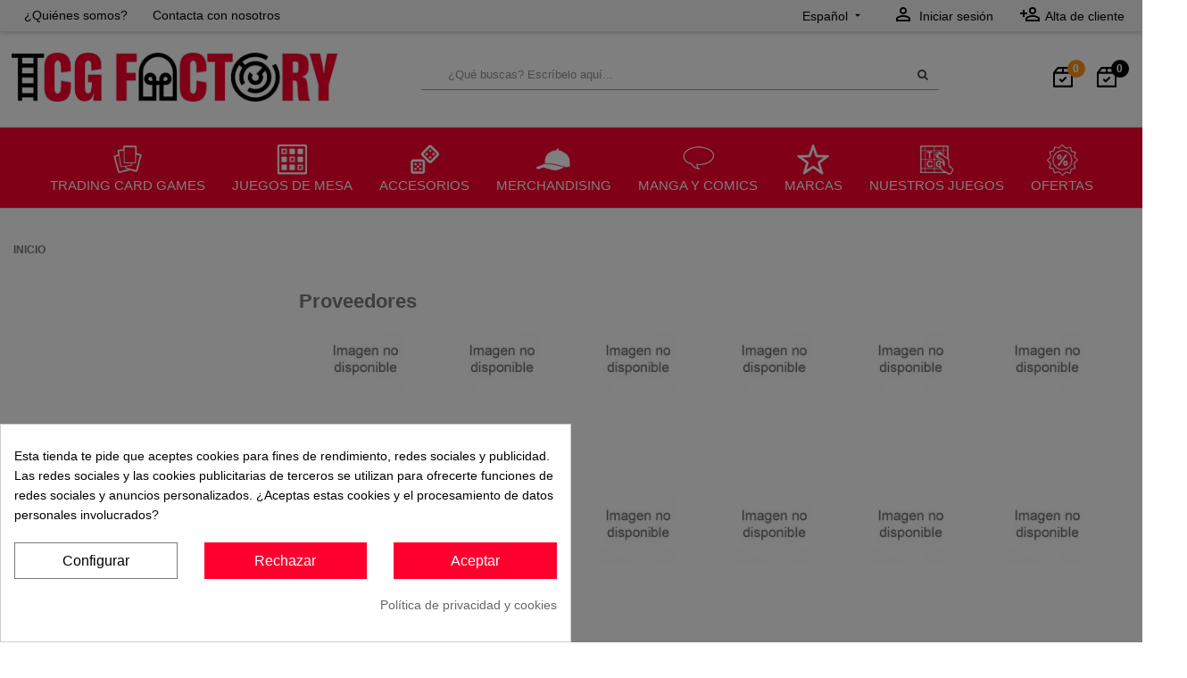

--- FILE ---
content_type: text/html; charset=utf-8
request_url: https://tcgfactory.com/es/proveedor
body_size: 23767
content:
<!doctype html>
<html lang="es">

  <head>
    
      
    <meta charset="utf-8">


    <meta http-equiv="x-ua-compatible" content="ie=edge">



    <title>Proveedores</title>
    <meta name="description" content="Listado de proveedores">
    <meta name="keywords" content="">
               <!-- <link rel="canonical" href="">-->
    

    <link rel="canonical" href="https://tcgfactory.com/es/proveedor">
  

            <link rel="alternate" href="https://tcgfactory.com/es/proveedor" hreflang="es-es">
            <link rel="alternate" href="https://tcgfactory.com/fr/fournisseur" hreflang="fr-fr">
            <link rel="alternate" href="https://tcgfactory.com/en/supplier" hreflang="en-us">
            <link rel="alternate" href="https://tcgfactory.com/it/fornitori" hreflang="it-it">
            <link rel="alternate" href="https://tcgfactory.com/pt/fornecedores" hreflang="pt-pt">
    



    <meta name='cookiesplus-added' content='true'><script data-keepinline='true' data-cfasync='false'>let cookiesplusCookieValue=null;if(window.cookiesplus_debug){debugger;}
for(let cookie of document.cookie.split(';')){let[cookieName,...rest]=cookie.trim().split('=');let value=rest.join('=');if(cookieName==='cookiesplus'){try{let decoded=decodeURIComponent(value);cookiesplusCookieValue=JSON.parse(decoded);break;}catch(e){console.error('Failed to parse cookiesplus cookie value',e);throw new Error('Invalid cookiesplus cookie value');}}}
if(cookiesplusCookieValue===null){console.log('%ccookiesplus cookie doesn\'t exist','background: red; color: white');throw new Error('cookiesplus cookie not found');}
const defaultConsents={'ad_storage':false,'ad_user_data':false,'ad_personalization':false,'analytics_storage':false,'functionality_storage':false,'personalization_storage':false,'security_storage':false,};Object.keys(defaultConsents).forEach(function(key){window[key]=false;});const cookiesplusConsents=Object.keys(cookiesplusCookieValue.consents).filter(v=>v.startsWith('cookiesplus-finality'));if(cookiesplusCookieValue&&(cookiesplusCookieValue.consent_mode||cookiesplusCookieValue.gtm_consent_mode)){window.gtm=window.gtm||[];cookiesplusConsents.forEach(function(key){const consentMode=cookiesplusCookieValue.consent_mode||cookiesplusCookieValue.gtm_consent_mode;const gtmConsentType=consentMode&&consentMode[key]&&consentMode[key].gtm_consent_type;if(cookiesplusCookieValue&&cookiesplusCookieValue.consents&&typeof cookiesplusCookieValue.consents[key]!=='undefined'&&cookiesplusCookieValue.consents[key]==='on'&&gtmConsentType&&typeof gtmConsentType==='object'){Object.entries(gtmConsentType).forEach(function(entry){var consentKey=entry[0];var value=entry[1];if(value){if(!window.gtm){window.gtm={};}
window.gtm[consentKey]=true;}});}});window.dataLayer=window.dataLayer||[];function gtag(){dataLayer.push(arguments);}
gtag('consent','default',{'ad_storage':'denied','ad_user_data':'denied','ad_personalization':'denied','analytics_storage':'denied','functionality_storage':'denied','personalization_storage':'denied','security_storage':'denied','wait_for_update':500});gtag('consent','update',{'ad_storage':window.gtm.ad_storage?'granted':'denied','ad_user_data':window.gtm.ad_user_data?'granted':'denied','ad_personalization':window.gtm.ad_personalization?'granted':'denied','analytics_storage':window.gtm.analytics_storage?'granted':'denied','functionality_storage':window.gtm.functionality_storage?'granted':'denied','personalization_storage':window.gtm.personalization_storage?'granted':'denied','security_storage':window.gtm.security_storage?'granted':'denied',});if(cookiesplusCookieValue.gtm_consent_mode!==undefined&&cookiesplusCookieValue.gtm_consent_mode.url_passthrough!==undefined){gtag('set','url_passthrough',cookiesplusCookieValue.gtm_consent_mode.url_passthrough);}
if(cookiesplusCookieValue.gtm_consent_mode!==undefined&&cookiesplusCookieValue.gtm_consent_mode.ads_data_redaction!==undefined){gtag('set','ads_data_redaction',cookiesplusCookieValue.gtm_consent_mode.ads_data_redaction);}}
if(cookiesplusCookieValue&&cookiesplusCookieValue.muet_consent_mode){window.muet=window.muet||[];cookiesplusConsents.forEach(function(key){const consentMode=cookiesplusCookieValue.muet_consent_mode;const muetConsentType=consentMode&&consentMode[key]&&consentMode[key].muet_consent_type;if(cookiesplusCookieValue&&cookiesplusCookieValue.consents&&typeof cookiesplusCookieValue.consents[key]!=='undefined'&&cookiesplusCookieValue.consents[key]==='on'&&muetConsentType&&typeof muetConsentType==='object'){Object.entries(muetConsentType).forEach(function(entry){var consentKey=entry[0];var value=entry[1];if(value){if(!window.muet||typeof window.muet!=='object'){window.muet={};}
window.muet[consentKey]=true;}});}});window.uetq=window.uetq||[];window.uetq.push('consent',{ad_storage:'denied',analytics_storage:'denied'});window.uetq.push('consent',{ad_storage:window.muet.ad_storage?'granted':'denied',analytics_storage:window.muet.analytics_storage?'granted':'denied',});}</script><meta name="viewport" content="width=device-width, initial-scale=1">



    <link rel="icon" type="image/vnd.microsoft.icon" href="/img/favicon.ico?1730793590">
    <link rel="shortcut icon" type="image/x-icon" href="/img/favicon.ico?1730793590">


    
<!--- SCHEMA --->

<script type="application/ld+json">

{
    "@context" : "http://schema.org",
    "@type" : "Organization",
    "name" : "TCG Factory",
    "url" : "https://tcgfactory.com/es/",
    "logo" : {
        "@type":"ImageObject",
        "url":"https://tcgfactory.com/img/tcgfactory-logo-1550881257.jpg"
    }
}
</script>
<script type="application/ld+json">
{
    "@context":"http://schema.org",
    "@type":"WebPage",
    "isPartOf": {
        "@type":"WebSite",
        "url":  "https://tcgfactory.com/es/",
        "name": "TCG Factory"
    },
    "name": "Proveedores",
    "url":  "https://tcgfactory.com/es/proveedor"
}
</script>


<!--- fin SCHEMA -->



<!-- Google Tag Manager -->
<script>(function(w,d,s,l,i){w[l]=w[l]||[];w[l].push({'gtm.start':
new Date().getTime(),event:'gtm.js'});var f=d.getElementsByTagName(s)[0],
j=d.createElement(s),dl=l!='dataLayer'?'&l='+l:'';j.async=true;j.src=
'https://www.googletagmanager.com/gtm.js?id='+i+dl;f.parentNode.insertBefore(j,f);
})(window,document,'script','dataLayer','GTM-W4MZ69X');</script>
<!-- End Google Tag Manager -->

<!-- Meta Pixel Code -->
<script>
!function(f,b,e,v,n,t,s)
{if(f.fbq)return;n=f.fbq=function(){n.callMethod?
n.callMethod.apply(n,arguments):n.queue.push(arguments)};
if(!f._fbq)f._fbq=n;n.push=n;n.loaded=!0;n.version='2.0';
n.queue=[];t=b.createElement(e);t.async=!0;
t.src=v;s=b.getElementsByTagName(e)[0];
s.parentNode.insertBefore(t,s)}(window, document,'script',
'https://connect.facebook.net/en_US/fbevents.js');
fbq('init', '1895649857724499');
fbq('track', 'PageView');
</script>
<noscript><img height="1" width="1" style="display:none"
src="https://www.facebook.com/tr?id=1895649857724499&ev=PageView&noscript=1"
/></noscript>
<!-- End Meta Pixel Code -->





<link rel="stylesheet" href="/themes/sp_revo17/assets/css/flip.min.css" />
<script src="/themes/sp_revo17/assets/js/flip.min.js"></script>

      <link rel="stylesheet" href="https://tcgfactory.com/themes/sp_revo17/assets/cache/theme-b9bc3e3164.css" type="text/css" media="all">

    


      <script type="text/javascript" src="https://tcgfactory.com/themes/sp_revo17/assets/cache/head-4c43ae3163.js" ></script>


  <script type="text/javascript">
        var C_P_CMS_PAGE = 21;
        var C_P_CONSENT_DOWNLOAD = "https:\/\/tcgfactory.com\/es\/module\/cookiesplus\/front";
        var C_P_COOKIES_POLICIES = 49;
        var C_P_COOKIE_CONFIG = {"1":{"cookies":[{"name":"cookiesplus"},{"name":"PHP_SESSID"},{"name":"PrestaShop-#"}]},"2":{"cookies":[{"name":"nb_item_per_page"},{"name":"oct8ne-*"}]},"3":{"cookies":[{"name":"_ga"},{"name":"_gat_gtag_UA_*"},{"name":"_ga_#"},{"name":"_gid"}],"gtm_consent_type":{"analytics_storage":"true"},"firingEvent":""},"4":{"gtm_consent_type":{"ad_storage":"true","ad_user_data":"true","ad_personalization":"true"},"firingEvent":""}};
        var C_P_COOKIE_VALUE = "{}";
        var C_P_DATE = "2026-01-22 19:43:12";
        var C_P_DISPLAY_AGAIN = 0;
        var C_P_DOMAIN = ".tcgfactory.com";
        var C_P_EXPIRY = 365;
        var C_P_FINALITIES_COUNT = 4;
        var C_P_NOT_AVAILABLE_OUTSIDE_EU = 1;
        var C_P_OVERLAY = "1";
        var C_P_OVERLAY_OPACITY = "0.5";
        var C_P_REFRESH = 0;
        var PS_COOKIE_SAMESITE = "Lax";
        var PS_COOKIE_SECURE = 1;
        var ap5_cartPackProducts = [];
        var ap5_cartRefreshUrl = "https:\/\/tcgfactory.com\/es\/module\/pm_advancedpack\/ajax_cart?ajax=1&action=refresh";
        var ap5_modalErrorTitle = "Se produjo un error";
        var is_required_label = " is required";
        var odiezbackorderlist = {"nbProducts":0};
        var odiezpreorderlist = {"nbProducts":0};
        var prestashop = {"cart":{"products":[],"totals":{"total":{"type":"total","label":"Total","amount":0,"value":"0,00\u00a0\u20ac"},"total_including_tax":{"type":"total","label":"Total (impuestos incl.)","amount":0,"value":"0,00\u00a0\u20ac"},"total_excluding_tax":{"type":"total","label":"Total (impuestos excl.)","amount":0,"value":"0,00\u00a0\u20ac"}},"subtotals":{"products":{"type":"products","label":"Subtotal","amount":0,"value":"0,00\u00a0\u20ac"},"discounts":null,"shipping":{"type":"shipping","label":"Transporte","amount":0,"value":"Gratis"},"tax":{"type":"tax","label":"Impuestos","amount":0,"value":"0,00\u00a0\u20ac"}},"products_count":0,"summary_string":"0 art\u00edculos","vouchers":{"allowed":1,"added":[]},"discounts":[],"minimalPurchase":0,"minimalPurchaseRequired":""},"currency":{"name":"euro","iso_code":"EUR","iso_code_num":"978","sign":"\u20ac"},"customer":{"lastname":"","firstname":"","email":"","birthday":"0000-00-00","newsletter":"0","newsletter_date_add":"0000-00-00 00:00:00","optin":"0","website":null,"company":null,"siret":null,"ape":null,"is_logged":false,"gender":{"type":null,"name":null},"addresses":[]},"language":{"name":"Espa\u00f1ol (Spanish)","iso_code":"es","locale":"es-ES","language_code":"es-es","is_rtl":"0","date_format_lite":"d\/m\/Y","date_format_full":"d\/m\/Y H:i:s","id":1},"page":{"title":"","canonical":null,"meta":{"title":"Proveedores","description":"Listado de proveedores","keywords":"","robots":"index"},"page_name":"supplier","body_classes":{"lang-es":true,"lang-rtl":false,"country-ES":true,"currency-EUR":true,"layout-left-column":true,"page-supplier":true,"tax-display-enabled":true},"admin_notifications":[]},"shop":{"name":"Tcg factory","logo":"\/img\/tcg-factory-logo-1730100606.jpg","stores_icon":"\/img\/logo_stores.png","favicon":"\/img\/favicon.ico"},"urls":{"base_url":"https:\/\/tcgfactory.com\/","current_url":"https:\/\/tcgfactory.com\/es\/proveedor","shop_domain_url":"https:\/\/tcgfactory.com","img_ps_url":"https:\/\/tcgfactory.com\/img\/","img_cat_url":"https:\/\/tcgfactory.com\/img\/c\/","img_lang_url":"https:\/\/tcgfactory.com\/img\/l\/","img_prod_url":"https:\/\/tcgfactory.com\/img\/p\/","img_manu_url":"https:\/\/tcgfactory.com\/img\/m\/","img_sup_url":"https:\/\/tcgfactory.com\/img\/su\/","img_ship_url":"https:\/\/tcgfactory.com\/img\/s\/","img_store_url":"https:\/\/tcgfactory.com\/img\/st\/","img_col_url":"https:\/\/tcgfactory.com\/img\/co\/","img_url":"https:\/\/tcgfactory.com\/themes\/sp_revo17\/assets\/img\/","css_url":"https:\/\/tcgfactory.com\/themes\/sp_revo17\/assets\/css\/","js_url":"https:\/\/tcgfactory.com\/themes\/sp_revo17\/assets\/js\/","pic_url":"https:\/\/tcgfactory.com\/upload\/","pages":{"address":"https:\/\/tcgfactory.com\/es\/direccion","addresses":"https:\/\/tcgfactory.com\/es\/direcciones","authentication":"https:\/\/tcgfactory.com\/es\/iniciar-sesion","cart":"https:\/\/tcgfactory.com\/es\/carrito","category":"https:\/\/tcgfactory.com\/es\/index.php?controller=category","cms":"https:\/\/tcgfactory.com\/es\/index.php?controller=cms","contact":"https:\/\/tcgfactory.com\/es\/contactenos","discount":"https:\/\/tcgfactory.com\/es\/descuento","guest_tracking":"https:\/\/tcgfactory.com\/es\/seguimiento-pedido-invitado","history":"https:\/\/tcgfactory.com\/es\/historial-compra","identity":"https:\/\/tcgfactory.com\/es\/datos-personales","index":"https:\/\/tcgfactory.com\/es\/","my_account":"https:\/\/tcgfactory.com\/es\/mi-cuenta","order_confirmation":"https:\/\/tcgfactory.com\/es\/confirmacion-pedido","order_detail":"https:\/\/tcgfactory.com\/es\/index.php?controller=order-detail","order_follow":"https:\/\/tcgfactory.com\/es\/seguimiento-pedido","order":"https:\/\/tcgfactory.com\/es\/pedido","order_return":"https:\/\/tcgfactory.com\/es\/index.php?controller=order-return","order_slip":"https:\/\/tcgfactory.com\/es\/facturas-abono","pagenotfound":"https:\/\/tcgfactory.com\/es\/pagina-no-encontrada","password":"https:\/\/tcgfactory.com\/es\/recuperar-contrase\u00f1a","pdf_invoice":"https:\/\/tcgfactory.com\/es\/index.php?controller=pdf-invoice","pdf_order_return":"https:\/\/tcgfactory.com\/es\/index.php?controller=pdf-order-return","pdf_order_slip":"https:\/\/tcgfactory.com\/es\/index.php?controller=pdf-order-slip","prices_drop":"https:\/\/tcgfactory.com\/es\/ofertas","product":"https:\/\/tcgfactory.com\/es\/index.php?controller=product","search":"https:\/\/tcgfactory.com\/es\/busqueda","sitemap":"https:\/\/tcgfactory.com\/es\/mapa del sitio","stores":"https:\/\/tcgfactory.com\/es\/tiendas","supplier":"https:\/\/tcgfactory.com\/es\/proveedor","register":"https:\/\/tcgfactory.com\/es\/iniciar-sesion?create_account=1","order_login":"https:\/\/tcgfactory.com\/es\/pedido?login=1"},"alternative_langs":{"es-es":"https:\/\/tcgfactory.com\/es\/proveedor","fr-fr":"https:\/\/tcgfactory.com\/fr\/fournisseur","en-us":"https:\/\/tcgfactory.com\/en\/supplier","it-it":"https:\/\/tcgfactory.com\/it\/fornitori","pt-pt":"https:\/\/tcgfactory.com\/pt\/fornecedores"},"theme_assets":"\/themes\/sp_revo17\/assets\/","actions":{"logout":"https:\/\/tcgfactory.com\/es\/?mylogout="},"no_picture_image":{"bySize":{"small_default":{"url":"https:\/\/tcgfactory.com\/img\/p\/es-default-small_default.jpg","width":45,"height":51},"thumb_default":{"url":"https:\/\/tcgfactory.com\/img\/p\/es-default-thumb_default.jpg","width":56,"height":64},"cart_default":{"url":"https:\/\/tcgfactory.com\/img\/p\/es-default-cart_default.jpg","width":80,"height":80},"medium_default":{"url":"https:\/\/tcgfactory.com\/img\/p\/es-default-medium_default.jpg","width":120,"height":138},"imagen_producto_newsletter":{"url":"https:\/\/tcgfactory.com\/img\/p\/es-default-imagen_producto_newsletter.jpg","width":129,"height":147},"home_default":{"url":"https:\/\/tcgfactory.com\/img\/p\/es-default-home_default.jpg","width":476,"height":543},"big_default":{"url":"https:\/\/tcgfactory.com\/img\/p\/es-default-big_default.jpg","width":568,"height":649},"large_default":{"url":"https:\/\/tcgfactory.com\/img\/p\/es-default-large_default.jpg","width":600,"height":800},"thickbox_default":{"url":"https:\/\/tcgfactory.com\/img\/p\/es-default-thickbox_default.jpg","width":1190,"height":1356}},"small":{"url":"https:\/\/tcgfactory.com\/img\/p\/es-default-small_default.jpg","width":45,"height":51},"medium":{"url":"https:\/\/tcgfactory.com\/img\/p\/es-default-imagen_producto_newsletter.jpg","width":129,"height":147},"large":{"url":"https:\/\/tcgfactory.com\/img\/p\/es-default-thickbox_default.jpg","width":1190,"height":1356},"legend":""}},"configuration":{"display_taxes_label":true,"is_catalog":true,"show_prices":false,"opt_in":{"partner":true},"quantity_discount":{"type":"discount","label":"Descuento"},"voucher_enabled":1,"return_enabled":0},"field_required":[],"breadcrumb":{"links":[{"title":"Inicio","url":"https:\/\/tcgfactory.com\/es\/"}],"count":1},"link":{"protocol_link":"https:\/\/","protocol_content":"https:\/\/"},"time":1769107392,"static_token":"2f40e9802e9ba9c45c0b1ab23ac1f9ed","token":"b1319c6cbb498e4fccc8c10892c022ce","id_cart_actual":null};
        var registrationFieldsNativeConfig = {"optin":{"id_native_field":"8","field_name":"optin","active":"1","is_required":"0","position":"0","position_type":"after","description":""},"firstname":{"id_native_field":"2","field_name":"firstname","active":"1","is_required":"1","position":"1","position_type":"before","description":""},"lastname":{"id_native_field":"3","field_name":"lastname","active":"1","is_required":"1","position":"1","position_type":"before","description":""},"siret":{"id_native_field":"10","field_name":"siret","active":"1","is_required":"1","position":"2","position_type":"before","description":""},"birthday":{"id_native_field":"6","field_name":"birthday","active":"0","is_required":"0","position":"6","position_type":"after","description":""},"newsletter":{"id_native_field":"7","field_name":"newsletter","active":"0","is_required":"0","position":"6","position_type":"after","description":null},"email":{"id_native_field":"4","field_name":"email","active":"1","is_required":"1","position":"7","position_type":"before","description":""},"password":{"id_native_field":"5","field_name":"password","active":"1","is_required":"1","position":"7","position_type":"before","description":""},"company":{"id_native_field":"9","field_name":"company","active":"0","is_required":"0","position":"8","position_type":"after","description":null},"ape":{"id_native_field":"11","field_name":"ape","active":"0","is_required":"0","position":"10","position_type":"after","description":null},"website":{"id_native_field":"12","field_name":"website","active":"0","is_required":"0","position":"11","position_type":"after","description":null},"dni":{"id_native_field":"13","field_name":"dni","active":"0","is_required":"0","position":"12","position_type":"after","description":null},"id_gender":{"id_native_field":"1","field_name":"id_gender","active":"0","is_required":"0","position":"100","position_type":"after","description":""}};
      </script>
        


    <script>
                var jprestaUpdateCartDirectly = 1;
                var jprestaUseCreativeElements = 0;
                </script><script>
pcRunDynamicModulesJs = function() {
// Autoconf - 2025-07-09T05:20:13+00:00
// ps_shoppingcart
// Cart is refreshed from HTML to be faster
// spblockcart
setTimeout("prestashop.emit('updateCart', {reason: {linkAction: 'refresh'}, resp: {}});", 10);

// backorderlist
setTimeout("prestashop.emit('clickOdiezbackorderlistUpdate', {reason: {linkAction: 'refresh'}, resp: {errors:[]}});", 10);
// preorderlist
setTimeout("prestashop.emit('clickOdiezpreorderlistUpdate', {reason: {linkAction: 'refresh'}, resp: {errors:[]}});", 10);

// Mostrar ID
$('#customer-id').removeClass('opacity-0');

// Mi Cuenta
$('.d-inline-block .user-info').on('click', function () {
	$('.account-list').fadeToggle(10);
});
$('.user-info .hidden-sm-down').css('display','inline');
};</script><script type="text/javascript">
var odiezbackorderlistTranslations = {
    confirmAllDrafts: "¿Estás seguro de que deseas confirmar todas las reservas que están en borrador?",
    confirmSelectedDrafts: "¿Estás seguro de que deseas confirmar las reservas seleccionadas que están en borrador?",
    highDemandSingle: "Estás confirmando productos de <strong>alta demanda</strong>🔥.<br>La confirmación de la reserva <strong>no implica garantía de suministro</strong>.<br>Una vez finalizado el proceso, te confirmaremos la <strong>cantidad definitiva que podremos servirte</strong>.",
    highDemandMultiple: "Entre tus reservas hay productos de <strong>alta demanda</strong>🔥.<br>Esto significa que la confirmación de la reserva <strong>no implica garantía de suministro</strong>.<br>Una vez finalizado el proceso, te confirmaremos la <strong>cantidad definitiva que podremos servirte</strong>."
};
</script>
<script type="text/javascript">
var odiezpreorderlistTranslations = {
    confirmAllDrafts: "¿Estás seguro de que deseas confirmar todas las reservas que están en borrador?",
    confirmSelectedDrafts: "¿Estás seguro de que deseas confirmar las reservas seleccionadas que están en borrador?",
    highDemandSingle: "Estás confirmando productos de <strong>alta demanda</strong>🔥.<br>La confirmación de la reserva <strong>no implica garantía de suministro</strong>.<br>Una vez finalizado el proceso, te confirmaremos la <strong>cantidad definitiva que podremos servirte</strong>.",
    highDemandMultiple: "Entre tus reservas hay productos de <strong>alta demanda</strong>🔥.<br>Esto significa que la confirmación de la reserva <strong>no implica garantía de suministro</strong>.<br>Una vez finalizado el proceso, te confirmaremos la <strong>cantidad definitiva que podremos servirte</strong>."
};
</script>
<script type="text/javascript">
            var formmakerPath = "https://tcgfactory.com/es/forms/upload";
            var titleFileUploadFM = "Ningún archivo seleccionado";</script>	
<script>
	let apisearchFetchController;
	window.apisearchItemsTransformation = async (items) => {
		if (apisearchFetchController) {
			apisearchFetchController.abort();
		}

		if (items.length === 0) {
			return items;
		}

		apisearchFetchController = new AbortController();
		const apisearchFetchSignal = apisearchFetchController.signal;

		const ids = items.map((item) => item.uuid.id).join(",");
		const url = "https://tcgfactory.com/modules/apisearch/prices.php?ids=" + ids;
		const response = await fetch(url, { signal: apisearchFetchSignal });
		const prices = await response.json();

		return items.map((item) => {
			const itemId = item.uuid.id;
			if (typeof prices[itemId] !== "undefined") {
				const price = prices[itemId];
				item.indexedMetadata.price = price["p"];
				item.metadata.price_with_currency = price["p_c"];
				item.metadata.old_price = price["op"];
				item.metadata.old_price_with_currency = price["pp_c"];
				item.indexedMetadata.with_discount = price["wd"];
				item.indexedMetadata.discount_percentage = price["dp"];
			}

			return item;
		});
	}
</script>

<link href="https://eu1.apisearch.cloud" rel="dns-prefetch" crossOrigin="anonymous">
<script
		type="application/javascript"
		src='https://static.apisearch.cloud/eu1-59f46448-1eec-4822.layer.js?'
		charSet='UTF-8'
		async defer
		crossOrigin="anonymous"
></script>

<script>

$(document).on("input", ".as-searchInput__input", function () {
    const $input = $(this);

    // Guardar lo que realmente escribió el usuario
    $input.data("userValue", $input.val());
});

// Vigilar cualquier intento de modificación externa
$(document).on("change keyup keydown paste", ".as-searchInput__input", function () {
    const $input = $(this);
    const userValue = $input.data("userValue");

    // Si el valor actual no coincide con lo que escribió el usuario → restaurar
    if (userValue !== undefined && $input.val() !== userValue) {
        $input.val(userValue);
    }
});

</script>

<script type="text/javascript">
    var staticurl = "static-eu.oct8ne.com/api/v2/oct8ne.js";
    var oct8ne = document.createElement("script");
    oct8ne.type = "text/javascript";
    oct8ne.src =
            (document.location.protocol == "https:" ? "https://" : "http://")
            + staticurl
            + '?' + (Math.round(new Date().getTime() / 86400000));
    oct8ne.async = true;
    oct8ne.license = "3EB0A65A08785C9DD58F7BECFABA7986";
    oct8ne.server = "backoffice-eu.oct8ne.com/";
    oct8ne.baseUrl = "//tcgfactory.com";
    oct8ne.checkoutUrl = "//tcgfactory.com/es/pedido";
    oct8ne.loginUrl = "//tcgfactory.com/es/iniciar-sesion";
    oct8ne.checkoutSuccessUrl = "//tcgfactory.com/es/confirmacion-pedido";
    oct8ne.locale = "es-ES";
    oct8ne.currencyCode = "EUR";	
    oct8ne.platform = "prestashop";	
    oct8ne.apiVersion = "2.5";	
    oct8ne.onProductAddedToCart = function(productId) {
        if (typeof ajaxCart != 'undefined'){
            ajaxCart.refresh();
        }
    };

 

    insertOct8ne();
  
    function insertOct8ne() {
        if (!window.oct8neScriptInserted) {
            var s = document.getElementsByTagName("script")[0];
            s.parentNode.insertBefore(oct8ne, s);
            window.oct8neScriptInserted = true;
        }
    }   
</script>


<script>
    window.addEventListener('message', function(event) {
        // 🔒 Seguridad: comprueba el origen para evitar mensajes maliciosos
        if (event.origin !== 'https://backoffice-eu.oct8ne.com') {
            return;
        }

        const existPrestashop = typeof prestashop !== 'undefined' && prestashop.emit;
        if (!existPrestashop) return;

        const isCart = (event.data && event.data.includes('?add='));
        if (isCart) {
            setTimeout("prestashop.emit('updateCart', {reason: {linkAction: 'refresh'}, resp: {}});", 100);
            return;
        }
        
        const isBackOrder = event.data.includes('odiezbackorderlist/actions?process=getAdd');
        if (isBackOrder) {
            setTimeout("prestashop.emit('clickOdiezbackorderlistUpdate', {reason: {linkAction: 'refresh'}, resp: {errors:[]}});", 100);
            return;
        }

        const isPreOrder = event.data.includes('odiezpreorderlist/actions?process=getAdd');
        if (isPreOrder) {
            setTimeout("prestashop.emit('clickOdiezpreorderlistUpdate', {reason: {linkAction: 'refresh'}, resp: {errors:[]}});", 100);
            return;
        }
    });
</script>

<script type="text/javascript" async>
    (function() {
        let isConnectifInitialized = false;

        function getConnectifCartFromAjax(ajaxCart) {
            const connectifCart = {
                cartId: ajaxCart.cn_cart_id?.toString(),
                cartRecoveryUrl: ajaxCart.cn_cart_recovery_url,
                totalPrice: +ajaxCart.cn_total_price,
                totalQuantity: +ajaxCart.cn_total_quantity,
                products: ajaxCart.cn_products.map(mapFromCartItem)
            };
            return connectifCart;
        }

        function mapFromCartItem(cartItem) {
            const productBasketItem = {
                productDetailUrl: cartItem.url?.toString(),
                productId: cartItem.product_id?.toString(),
                name: cartItem.name?.toString(),
                description: cartItem.description,
                imageUrl: cartItem.image_url,
                unitPrice: +cartItem.unit_price,
                availability: cartItem.availability,
                brand: cartItem.brand,
                unitPriceOriginal: cartItem.unit_price_original,
                unitPriceWithoutVAT: cartItem.unit_price_without_vat,
                discountedPercentage: cartItem.discounted_percentage,
                discountedAmount: cartItem.discounted_amount,
                quantity: +cartItem.quantity,
                price: +cartItem.price,
                publishedAt: cartItem.published_at,
                categories: cartItem.categories,
                relatedExternalProductIds: cartItem.relatedProductsArray,
                tags: cartItem.tagsArray
            };
            return productBasketItem;
        }


        function onConnectifStarted() {
            isConnectifInitialized = true;
            if (typeof prestashop !== 'undefined') {
                prestashop.on(
                    'updateCart',
                    function(event) {
                        $.ajax({
                            type: 'GET',
                            url: 'https://tcgfactory.com/es/?fc=module&module=connectif&controller=cartajax&retrieve_cart=1&ajax=true',
                            success: function(ajaxCart) {
                                if (!ajaxCart) {
                                    return;
                                }
                                const ajaxCartSanitified = ajaxCart.replace('\ufeff','');
                                const cnCart = JSON.parse(ajaxCartSanitified);
                                if (cnCart.cn_cart_exist) {
                                    const cart = getConnectifCartFromAjax(cnCart);
                                    window.connectif.managed.sendEvents([], { cart });
                                }
                            }
                        });
                    }
                );
            }
        }

        if (window.connectif &&
            window.connectif.managed &&
            window.connectif.managed.isInitialized()) {
            onConnectifStarted();
        } else {
            document.addEventListener(
                'connectif.managed.initialized',
                onConnectifStarted
            );
        }
    })();
</script>
<!-- Connectif tracking code -->
<script type="text/javascript" async>
    var _cnid = "99f82eda-b69c-4a13-99e1-65bc06726071";
    (function(w, r, a, cn, s) {
            
                w['ConnectifObject'] = r;
                w[r] = w[r] || function () {( w[r].q = w[r].q || [] ).push(arguments)};
                cn = document.createElement('script');
                cn.type = 'text/javascript';
                cn.async = true;
                cn.src = a;
                cn.id = '__cn_client_script_' + _cnid;
                s = document.getElementsByTagName('script')[0];
                s.parentNode.insertBefore(cn, s);
            
            })(window, 'cn', 'https://cdn.connectif.cloud/eu8/client-script/' + '99f82eda-b69c-4a13-99e1-65bc06726071');
</script>
<!-- end Connectif tracking code --><style>div#cookiesplus-modal,#cookiesplus-modal>div,#cookiesplus-modal p{background-color:#fff !important}#cookiesplus-modal>div,#cookiesplus-modal p{color:#000 !important}#cookiesplus-modal button.cookiesplus-accept,#cookiesplus-modal button.cookiesplus-accept-encourage{background-color:#ff002e}#cookiesplus-modal button.cookiesplus-accept,#cookiesplus-modal button.cookiesplus-accept-encourage{border:1px solid #ff002e}#cookiesplus-modal button.cookiesplus-accept,#cookiesplus-modal button.cookiesplus-accept-encourage{color:#fff}#cookiesplus-modal button.cookiesplus-accept,#cookiesplus-modal button.cookiesplus-accept-encourage{font-size:16px}#cookiesplus-modal button.cookiesplus-more-information{background-color:#fff}#cookiesplus-modal button.cookiesplus-more-information{border:1px solid #7a7a7a}#cookiesplus-modal button.cookiesplus-more-information{color:#000}#cookiesplus-modal button.cookiesplus-more-information{font-size:16px}#cookiesplus-modal button.cookiesplus-reject,#cookiesplus-modal button.cookiesplus-reject-encourage{background-color:#ff002e}#cookiesplus-modal button.cookiesplus-reject,#cookiesplus-modal button.cookiesplus-reject-encourage{border:1px solid #ff002e}#cookiesplus-modal button.cookiesplus-reject,#cookiesplus-modal button.cookiesplus-reject-encourage{color:#fff}#cookiesplus-modal button.cookiesplus-reject,#cookiesplus-modal button.cookiesplus-reject-encourage{font-size:16px}#cookiesplus-modal button.cookiesplus-save:not([disabled]){background-color:#fff}#cookiesplus-modal button.cookiesplus-save:not([disabled]){border:1px solid #7a7a7a}#cookiesplus-modal button.cookiesplus-save:not([disabled]){color:#000}#cookiesplus-modal button.cookiesplus-save{font-size:16px}#cookiesplus-tab{bottom:0;left:0}</style>



<style type="text/css">
.product-miniature .product-container .cart_content.PreOrder .product-flags {
    border-top: 2px solid#ff9420;
}

.product-miniature .product-container .cart_content.Disponible .product-flags {
    border-top: 2px solid#009f2b;
}

.product-miniature .product-container .cart_content.Oferta .product-flags {
    border-top: 2px solid#ff002e;
}

.product-miniature .product-container .cart_content.Saldo .product-flags {
    border-top: 2px solid#bda8ff;
}

.product-miniature .product-container .cart_content.Backorder .product-flags {
    border-top: 2px solid#000000;
}

#product .featured-products article.product-miniature .product-flags.flag_Verificando,
#products #js-product-list .products article.product-miniature .product-flags.flag_Verificando,
.product-miniature .product-container .cart_content .flag_Verificando,
.product-miniature .product-container .left-block .flag_Verificando,
.estadoproductoenpagproduct.Verificando, .estadoproductoenpagproduct.Verificando {
    background-color: #cf00a2;
}

#product .featured-products article.product-miniature .product-flags.flag_PreOrder,
#products #js-product-list .products article.product-miniature .product-flags.flag_PreOrder,
.product-miniature .product-container .cart_content .flag_PreOrder,
.product-miniature .product-container .left-block .flag_PreOrder,
.estadoproductoenpagproduct.PreOrder, .estadoproductoenpagproduct.Preorder {
    background-color: #ff9420;
}


#product .featured-products article.product-miniature .product-flags.flag_Disponible,
#products #js-product-list .products article.product-miniature .product-flags.flag_Disponible,
.product-miniature .product-container .cart_content .flag_Disponible,
.product-miniature .product-container .left-block .flag_Disponible,
.estadoproductoenpagproduct.Disponible {
    background-color: #009f2b;
}

#product .featured-products article.product-miniature .product-flags.flag_Oferta,
#products #js-product-list .products article.product-miniature .product-flags.flag_Oferta,
.product-miniature .product-container .cart_content .flag_Oferta,
.product-miniature .product-container .left-block .flag_Oferta,
.estadoproductoenpagproduct.Oferta {
    background-color: #ff002e;
}

#product .featured-products article.product-miniature .product-flags.flag_Saldo,
#products #js-product-list .products article.product-miniature .product-flags.flag_Saldo,
.product-miniature .product-container .cart_content .flag_Saldo,
.product-miniature .product-container .left-block .flag_Saldo,
.estadoproductoenpagproduct.Saldo {
    background-color: #bda8ff;
}

#product .featured-products article.product-miniature .product-flags.flag_Backorder,
#products #js-product-list .products article.product-miniature .product-flags.flag_Backorder,
.product-miniature .product-container .cart_content .flag_Backorder,
.product-miniature .product-container .left-block .flag_Backorder,
.estadoproductoenpagproduct.Backorder {
    background-color: #000000;
}
#products #js-product-list .products article.product-miniature button,
#manufacturer #js-product-list .products article.product-miniature button,
#index .sp-sp-cat article.product-miniature button,
.featured-products article.product-miniature button,
.product-accessories article.product-miniature button,
article.product-miniature .estado_verificando .show-warning,
article.product-miniature .estado_no_disponible_restricciones .show-no-available {
   background-color: #000000 !important;
}
 article.product-miniature .estado_bloqueo_venta .show-warning,
 article.product-miniature .estado_no_disponible_restricciones .show-no-available{
     background-color: #9f9e9e !important;
 }




#index .product-miniature.PreOrder .product-container .product-info{
        margin-top: 10px;

}

#index .product-miniature.Disponible .product-container .product-info {
        margin-top: 10px;

}

#index .product-miniature.Oferta .product-container .product-info {
        margin-top: 10px;

}

#index .product-miniature.Saldo .product-container .product-info {
        margin-top: 10px;
}

#index .product-miniature.Backorder .product-container .product-info {
        margin-top: 10px;
}

/* Filtros navegador por facetas */
.af_filter.f53 label {
    text-align: center;
    font-size: 10px;
}
.af_filter .name {
    padding-left: 0px;
}
.af_filter .af.checkbox, .af_filter.f53 .count{
    display: none;
}
.af_filter.f53 ul li{
    position: relative;product-availability available
    width: 59px;
    clear: none;
    float: left;
    border-bottom: 3px solid grey;
    border-top: 15px solid #d6d6d6 !important;
    border-top-left-radius: 5px;
    border-top-right-radius: 5px;
    padding: 0px 0px;
    margin-left: 2px;
}

.af_filter.f53 ul li.item-f-1592{
    border-bottom: 3px solid#bda8ff;
    padding: 0px 9px;
}

.af_filter.f53 ul li.item-f-1592.active {
    border-top: 15px solid#bda8ff !important;
}

.af_filter.f53 ul li.item-f-1593{
    border-bottom: 3px solid#000000;
}

.af_filter.f53 ul li.item-f-1593.active {
    border-top: 15px solid#000000 !important;
}

.af_filter.f53 ul li.item-f-1591 {
    border-bottom: 3px solid#ff002e;
}

.af_filter.f53 ul li.item-f-1591.active {
    border-top: 15px solid#ff002e!important;
}

.af_filter.f53 ul li.item-f-1590 {
    border-bottom: 3px solid#ff9420;
}

.af_filter.f53 ul li.item-f-1590.active {
    border-top: 15px solid#ff9420 !important;
}

.af_filter.f53 ul li.item-f-1589 {
    border-bottom: 3px solid#009f2b;
}

.af_filter.f53 ul li.item-f-1589.active {
    border-top: 15px solid#009f2b !important;
}
.af_filter.f53 ul li.item-f-1594 {
    border-bottom: 3px solid#cf00a2;
}
.af_filter.f53 ul li.item-f-1594.active {
    border-top: 15px solid#cf00a2 !important;
}
/* para que en web siga haciendo el mismo portamiento de las filros de estado*/
@media (min-width: 991px){
     .af_filter.f53 ul li.item-f-1592:hover{
    border-top: 15px solid#bda8ff !important;
    }
    .af_filter.f53 ul li.item-f-1593:hover {
    border-top: 15px solid#000000 !important;
    }
    .af_filter.f53 ul li.item-f-1591:hover {
        border-top: 15px solid#ff002e!important;
    }
    .af_filter.f53 ul li.item-f-1590:hover {
        border-top: 15px solid#ff9420 !important;
    }
    .af_filter.f53 ul li.item-f-1589:hover {
        border-top: 15px solid#009f2b !important;
    }
    .af_filter.f53 ul li.item-f-1594:hover {
        border-top: 15px solid#cf00a2 !important;
    }
}

/* FIN Filtros navegador por facetas */

.estadoproductoenpagproduct {
    background-color: transparent;
    position: relative;
    padding: 0 20px;
    color: #ffffff;
    font-size: 13px;
    display: inline-block;
    border-radius: 5px;
}

.estadoproductoenpagproduct.Verificando {
    background-color: #cf00a2;
}

.estadoproductoenpagproduct.PreOrder {
    background-color: #ff9420;
}

.estadoproductoenpagproduct.Disponible {
    background-color: #009f2b;
}

.estadoproductoenpagproduct.Oferta {
    background-color: #ff002e;
}

.estadoproductoenpagproduct.Saldo {
    background-color: #bda8ff;
}

.estadoproductoenpagproduct.Backorder {
    background-color: #000000;
}
button#iqit-backorderlist-product-btn:hover{
    background-color: #ff313b!important;
}


</style>
    
  </head>
	  <body id="supplier" class="lang-es country-es currency-eur layout-left-column page-supplier tax-display-enabled layout-full  patternnone ">
	
	<!-- Google Tag Manager (noscript) -->
	<noscript><iframe src="https://www.googletagmanager.com/ns.html?id=GTM-W4MZ69X"
	height="0" width="0" style="display:none;visibility:hidden"></iframe></noscript>
	<!-- End Google Tag Manager (noscript) -->
	
	
	<!-- <div class="se-pre-con"></div> -->
    
      
    

    <main>
      
              

      <header id="header">
		
												<div class="header_v5 header_v3">
	
		
			 						  	<nav class="fixedentop header-top">
				<div class="container">
					<div class="row">
						<div class="header_text_layout5 col-md-4 col-sm-8 col-xs-7">
							                    
                        <div class="sp_customhtml_25_1769091804385461405
		app-store spcustom_html">
                                        <p><a href="https://tcgfactory.com/es/portal/?pagina=https://portaltcgfactory.com/sobre-tcg-factory/" target="_blank">¿Quiénes somos?</a> <a href="https://tcgfactory.com/es/forms/1/contacto">Contacta con nosotros</a></p>
                    </div>
    
								
								
						</div>
						<div class="box-right clearfix col-md-8 col-sm-4 col-xs-5">
							<div class="box-right col-md-5 buscadorontop">

							</div>
							<div class="box-right col-md-2 carritoontop">

							</div>
															
								<div id="_desktop_language_selector">
  <div class="language-selector-wrapper">
    <span id="language-selector-label" class="hidden-xs-up">Idioma:</span>
    <div class="language-selector dropdown js-dropdown">
      <button data-toggle="dropdown" class="hidden-sm-down btn-unstyle" aria-haspopup="true" aria-expanded="false" aria-label="Selector desplegable de idioma">
        <span class="expand-more">Español</span>
        <i class="material-icons expand-more">&#xE5C5;</i>
      </button>
      <ul class="dropdown-menu hidden-sm-down" aria-labelledby="language-selector-label">
                  <li  class="current" >
            <a href="https://tcgfactory.com/es/proveedor" class="dropdown-item">Español</a>
          </li>
                  <li >
            <a href="https://tcgfactory.com/fr/fournisseur" class="dropdown-item">Français</a>
          </li>
                  <li >
            <a href="https://tcgfactory.com/en/supplier" class="dropdown-item">English</a>
          </li>
                  <li >
            <a href="https://tcgfactory.com/it/fornitori" class="dropdown-item">Italiano</a>
          </li>
                  <li >
            <a href="https://tcgfactory.com/pt/fornecedores" class="dropdown-item">Português</a>
          </li>
              </ul>
      <select class="link hidden-md-up" aria-labelledby="language-selector-label">
                  <option value="https://tcgfactory.com/es/proveedor" selected="selected">Español</option>
                  <option value="https://tcgfactory.com/fr/fournisseur">Français</option>
                  <option value="https://tcgfactory.com/en/supplier">English</option>
                  <option value="https://tcgfactory.com/it/fornitori">Italiano</option>
                  <option value="https://tcgfactory.com/pt/fornecedores">Português</option>
              </select>
    </div>
  </div>
</div>
<div id="dyn69726fc08101f" class="dynhook pc_hookdisplayNav2_245" data-module="245" data-hook="displayNav2" data-hooktype="m" data-hookargs="altern=1^"><div class="loadingempty"></div></div><div id="dyn69726fc0818a5" class="dynhook pc_displayNav2_13" data-module="13" data-hook="displayNav2" data-hooktype="w" data-hookargs="altern=1^"><div class="loadingempty"></div><div id="_desktop_user_info" class="d-inline-block">
  <div class="user-info">
          <a
        href="https://tcgfactory.com/es/mi-cuenta"
        title="Accede a tu cuenta de cliente"
        rel="nofollow"
      >
        <i class="material-icons">&#xE7FF;</i>
        <span class="hidden-sm-down">Iniciar sesión</span>

      </a>
        <a
                href="https://tcgfactory.com/es/iniciar-sesion?create_account=1"
                title="Pincha aquí para registrarte"
                rel="nofollow"
        >
            <i class="material-icons"><svg style="width:24px;height:24px; margin-top: -3px;" viewBox="0 0 24 24">
                    <path fill="#000000" d="M15,4A4,4 0 0,0 11,8A4,4 0 0,0 15,12A4,4 0 0,0 19,8A4,4 0 0,0 15,4M15,5.9C16.16,5.9 17.1,6.84 17.1,8C17.1,9.16 16.16,10.1 15,10.1A2.1,2.1 0 0,1 12.9,8A2.1,2.1 0 0,1 15,5.9M4,7V10H1V12H4V15H6V12H9V10H6V7H4M15,13C12.33,13 7,14.33 7,17V20H23V17C23,14.33 17.67,13 15,13M15,14.9C17.97,14.9 21.1,16.36 21.1,17V18.1H8.9V17C8.9,16.36 12,14.9 15,14.9Z" />
                </svg></i>
            <span class="hidden-sm-down">Alta de cliente</span>

        </a>


    
  </div>


</div>
</div>							
								<div id="contact-link">
	<a href="https://tcgfactory.com/es/contactenos">Contacta con nosotros</a>
    </div>

						</div>
					</div>
				</div>
		  	</nav>
		
		
		  	<div class="fixedentop header-center">
				<div class="container">
			   		<div class="row">

						<div id="header-logo" class="nav-2 col-lg-4 col-md-4 col-sm-12 col-xs-12">
							<a href="https://tcgfactory.com/es/">
								<img class="logo img-responsive" src="/img/tcg-factory-logo-1730100606.jpg" alt="Tcg factory" width="365" height="55" fetchpriority="high">
							</a>
							
						</div>

						<div  class="col-lg-6 col-md-6 col-sm-10 col-xs-10 zonabuscador">
							<div id="search_h5">
                                <div class="header-search">
		                                                            <div class="spSearchPro ">
                                                                                                                                    				                                                                    <!--[if lt IE 9]>
                <div id="sp_search_pro_1" class="spr-container lt-ie9 spr-preload">
                <![endif]-->
                <!--[if IE 9]>
                <div id="sp_search_pro_1" class="spr-container msie9 spr-preload">
                <![endif]-->
                <!--[if gt IE 9]><!-->
                <div id="sp_search_pro_1" class="spr-container spr-preload"
					data-id_lang = "1"
					data-module_link = "https://tcgfactory.com/es/busqueda"
					data-basedir = "/"
					 
						data-id_spsearchpro = "1" 
					 
						data-display_title_module = "0" 
					 
						data-moduleclass_sfx = "" 
					 
						data-ajax_search = "0" 
					 
						data-active = "1" 
					 
						data-hook = "299" 
					 
						data-target = "" 
					 
						data-display_box_select = "0" 
					 
						data-products_ordering = "fechalistado" 
					 
						data-ordering_direction = "desc" 
					 
						data-display_category_all = "1" 
					 
						data-cat_field_ordering = "name" 
					 
						data-cat_field_direction = "desc" 
									><!--<![endif]-->
                                        <form class="sprsearch-form  hidden-box" method="get" action="https://tcgfactory.com/es/busqueda">
                        <input type="hidden" name="orderby" value="fechalistado"/>
                        <input type="hidden" name="orderway" value="desc"/>
                        
                                                    
                                                            <input type="hidden" name="cat_id" value="2,93,12,1076,2896,92,217,310,336,871,874,1227,228,270,3060,3061,95,97,320,112,96,267,98,102,103,106,114,101,99,100,104,107,266,108,207,212,208,214,205,110,197,194,198,70,116,210,202,204,227,203,211,235,219,206,247,224,109,263,272,275,276,278,283,284,309,402,1941,2321,2647,2648,2997,190,248,249,226,244,1638,766,788,790,792,800,801,838,843,1230,1257,1224,1305,1524,1298,2577,2663,2756,2757,2773,2857,2861,2862,2858,2863,2865,2866,72,2867,2868,2869,2859,2870,2871,2872,2883,2890,2966,3066,3091,2085">
                                                                                
                                                                                
                                                                                
                                                                                
                                                                                
                                                                                
                                                                                
                                                                                
                                                                                
                                                                                
                                                                                
                                                                                
                                                                                
                                                                                
                                                                                
                                                                                
                                                                                
                                                                                
                                                                                
                                                                                
                                                                                
                                                                                
                                                                                
                                                                                
                                                                                
                                                                                
                                                                                
                                                                                
                                                                                
                                                                                
                                                                                
                                                                                
                                                                                
                                                                                
                                                                                
                                                                                
                                                                                
                                                                                
                                                                                
                                                                                
                                                                                
                                                                                
                                                                                
                                                                                
                                                                                
                                                                                
                                                                                
                                                                                
                                                                                
                                                                                
                                                                                
                                                                                
                                                                                
                                                                                
                                                                                
                                                                                
                                                                                
                                                                                
                                                                                
                                                                                
                                                                                
                                                                                
                                                                                
                                                                                
                                                                                
                                                                                
                                                                                
                                                                                
                                                                                
                                                                                
                                                                                
                                                                                
                                                                                
                                                                                
                                                                                
                                                                                
                                                                                
                                                                                
                                                                                
                                                                                
                                                                                
                                                                                
                                                                                
                                                                                
                                                                                
                                                                                
                                                                                
                                                                                
                                                                                
                                                                                
                                                                                
                                                                                
                                                                                
                                                                                
                                                                                
                                                                                
                                                                                
                                                                                
                                                                                
                                                                                
                                                                                
                                                                                
                                                                                
                                                                                
                                                                                
                                                                                
                                                                                
                                                                                
                                                                                
                                                                                
                                                                                
                                                                                
                                                                                
                                                                                
                                                                                
                                                                                
                                                                                
                                                    						<div class="spr_selector">
                            <label class="fa fa-sort-desc"></label>
							<select class="spr_select">
								
																	
									<option value="2,93,12,1076,2896,92,217,310,336,871,874,1227,228,270,3060,3061,95,97,320,112,96,267,98,102,103,106,114,101,99,100,104,107,266,108,207,212,208,214,205,110,197,194,198,70,116,210,202,204,227,203,211,235,219,206,247,224,109,263,272,275,276,278,283,284,309,402,1941,2321,2647,2648,2997,190,248,249,226,244,1638,766,788,790,792,800,801,838,843,1230,1257,1224,1305,1524,1298,2577,2663,2756,2757,2773,2857,2861,2862,2858,2863,2865,2866,72,2867,2868,2869,2859,2870,2871,2872,2883,2890,2966,3066,3091,2085">
																					All Categories
																			</option>
																	
									<option value="2">
																					 -|- Inicio
																			</option>
																	
									<option value="93">
																					 -|-  -|- Trading Card Games
																			</option>
																	
									<option value="12">
																					 -|-  -|-  -|- Magic the Gathering
																			</option>
																	
									<option value="1076">
																					 -|-  -|-  -|- Disney Lorcana TCG
																			</option>
																	
									<option value="2896">
																					 -|-  -|-  -|- Topps
																			</option>
																	
									<option value="92">
																					 -|-  -|-  -|- Yu-Gi-Oh! Juego de cartas coleccionable
																			</option>
																	
									<option value="217">
																					 -|-  -|-  -|- DBSCG Masters
																			</option>
																	
									<option value="310">
																					 -|-  -|-  -|- UniVersus CCG
																			</option>
																	
									<option value="336">
																					 -|-  -|-  -|- One Piece Card Game
																			</option>
																	
									<option value="871">
																					 -|-  -|-  -|- Fantasy Riders TCG
																			</option>
																	
									<option value="874">
																					 -|-  -|-  -|- Panini Cromos
																			</option>
																	
									<option value="1227">
																					 -|-  -|-  -|- Sand Land Tactical Card Battle
																			</option>
																	
									<option value="228">
																					 -|-  -|-  -|- Pokémon TCG
																			</option>
																	
									<option value="270">
																					 -|-  -|-  -|- Digimon TCG
																			</option>
																	
									<option value="3060">
																					 -|-  -|-  -|- DBSCG Fusion World
																			</option>
																	
									<option value="3061">
																					 -|-  -|-  -|- Gundam Card Game
																			</option>
																	
									<option value="95">
																					 -|-  -|- Juegos de mesa
																			</option>
																	
									<option value="97">
																					 -|-  -|-  -|- Juegos de cartas
																			</option>
																	
									<option value="320">
																					 -|-  -|-  -|- Juegos de habilidad
																			</option>
																	
									<option value="112">
																					 -|-  -|-  -|- Juegos de miniaturas
																			</option>
																	
									<option value="96">
																					 -|-  -|-  -|- Juegos de tablero
																			</option>
																	
									<option value="267">
																					 -|-  -|-  -|- Juegos de rol
																			</option>
																	
									<option value="98">
																					 -|-  -|- Accesorios
																			</option>
																	
									<option value="102">
																					 -|-  -|-  -|- Álbum
																			</option>
																	
									<option value="103">
																					 -|-  -|-  -|- Caja de mazo
																			</option>
																	
									<option value="106">
																					 -|-  -|-  -|- Bolsas para cómics
																			</option>
																	
									<option value="114">
																					 -|-  -|-  -|- Dados
																			</option>
																	
									<option value="101">
																					 -|-  -|-  -|- Fundas juegos de mesa
																			</option>
																	
									<option value="99">
																					 -|-  -|-  -|- Fundas Standard
																			</option>
																	
									<option value="100">
																					 -|-  -|-  -|- Fundas Small
																			</option>
																	
									<option value="104">
																					 -|-  -|-  -|- Tapetes
																			</option>
																	
									<option value="107">
																					 -|-  -|-  -|- Varios
																			</option>
																	
									<option value="266">
																					 -|-  -|-  -|- Cajas de almacenaje
																			</option>
																	
									<option value="108">
																					 -|-  -|- Merchandising
																			</option>
																	
									<option value="207">
																					 -|-  -|-  -|- Antiestrés
																			</option>
																	
									<option value="212">
																					 -|-  -|-  -|- Chapas y pins
																			</option>
																	
									<option value="208">
																					 -|-  -|-  -|- Cojines
																			</option>
																	
									<option value="214">
																					 -|-  -|-  -|- Delantales
																			</option>
																	
									<option value="205">
																					 -|-  -|-  -|- Felpudos
																			</option>
																	
									<option value="110">
																					 -|-  -|-  -|- Figuras
																			</option>
																	
									<option value="197">
																					 -|-  -|-  -|- Funko Accesorios
																			</option>
																	
									<option value="194">
																					 -|-  -|-  -|- Funko Dorbz
																			</option>
																	
									<option value="198">
																					 -|-  -|-  -|- Funko Mystery Minis
																			</option>
																	
									<option value="70">
																					 -|-  -|-  -|- Funko POP!
																			</option>
																	
									<option value="116">
																					 -|-  -|-  -|- Funko Pop! Keychain
																			</option>
																	
									<option value="210">
																					 -|-  -|-  -|- Imanes
																			</option>
																	
									<option value="202">
																					 -|-  -|-  -|- Llaveros
																			</option>
																	
									<option value="204">
																					 -|-  -|-  -|- Manteles
																			</option>
																	
									<option value="227">
																					 -|-  -|-  -|- Metal Model Kit 3D
																			</option>
																	
									<option value="203">
																					 -|-  -|-  -|- Mochilas y bolsos
																			</option>
																	
									<option value="211">
																					 -|-  -|-  -|- Moldes
																			</option>
																	
									<option value="235">
																					 -|-  -|-  -|- Otros
																			</option>
																	
									<option value="219">
																					 -|-  -|-  -|- Peluches
																			</option>
																	
									<option value="206">
																					 -|-  -|-  -|- Pósteres
																			</option>
																	
									<option value="247">
																					 -|-  -|-  -|- Puzzles
																			</option>
																	
									<option value="224">
																					 -|-  -|-  -|- Set de regalo
																			</option>
																	
									<option value="109">
																					 -|-  -|-  -|- Tazas y vasos
																			</option>
																	
									<option value="263">
																					 -|-  -|-  -|- Estuches
																			</option>
																	
									<option value="272">
																					 -|-  -|-  -|- Mascarillas
																			</option>
																	
									<option value="275">
																					 -|-  -|-  -|- Accesorios Pelo
																			</option>
																	
									<option value="276">
																					 -|-  -|-  -|- Banderas
																			</option>
																	
									<option value="278">
																					 -|-  -|-  -|- Camisetas
																			</option>
																	
									<option value="283">
																					 -|-  -|-  -|- Pegatinas
																			</option>
																	
									<option value="284">
																					 -|-  -|-  -|- Túnicas
																			</option>
																	
									<option value="309">
																					 -|-  -|-  -|- Pines
																			</option>
																	
									<option value="402">
																					 -|-  -|-  -|- Funko Bitty POP
																			</option>
																	
									<option value="1941">
																					 -|-  -|-  -|- Soportes
																			</option>
																	
									<option value="2321">
																					 -|-  -|-  -|- Funko POP! Exclusivo TCG
																			</option>
																	
									<option value="2647">
																					 -|-  -|-  -|- Moda y Calzado
																			</option>
																	
									<option value="2648">
																					 -|-  -|-  -|- Complementos
																			</option>
																	
									<option value="2997">
																					 -|-  -|-  -|- Ofertas Stranger Things 5a temporada
																			</option>
																	
									<option value="190">
																					 -|-  -|- Nuestros Juegos
																			</option>
																	
									<option value="248">
																					 -|-  -|-  -|- Juegos TCG Factory
																			</option>
																	
									<option value="249">
																					 -|-  -|-  -|- Distribución exclusiva
																			</option>
																	
									<option value="226">
																					 -|-  -|- Manga y cómics
																			</option>
																	
									<option value="244">
																					 -|-  -|- Ofertas
																			</option>
																	
									<option value="1638">
																					 -|-  -|-  -|- Últimas unidades
																			</option>
																	
									<option value="766">
																					 -|-  -|- Bienvenidas
																			</option>
																	
									<option value="788">
																					 -|-  -|-  -|- Bienvenida 1
																			</option>
																	
									<option value="790">
																					 -|-  -|-  -|- Navidad
																			</option>
																	
									<option value="792">
																					 -|-  -|-  -|- Descuento Adicional
																			</option>
																	
									<option value="800">
																					 -|-  -|-  -|- Oferta Bienvenida
																			</option>
																	
									<option value="801">
																					 -|-  -|-  -|- Descuento Adicional Lote
																			</option>
																	
									<option value="838">
																					 -|-  -|-  -|- Propuesta Funko
																			</option>
																	
									<option value="843">
																					 -|-  -|-  -|- Disney, Star Wars y Pokemon
																			</option>
																	
									<option value="1230">
																					 -|-  -|- Cromos Coleccionables
																			</option>
																	
									<option value="1257">
																					 -|-  -|- HistoricoOfertas
																			</option>
																	
									<option value="1224">
																					 -|-  -|-  -|- Ofertas Funko 18032024
																			</option>
																	
									<option value="1305">
																					 -|-  -|-  -|- BanprestoOfertar
																			</option>
																	
									<option value="1524">
																					 -|-  -|-  -|- Oferta Funko 19062024
																			</option>
																	
									<option value="1298">
																					 -|-  -|- Promos
																			</option>
																	
									<option value="2577">
																					 -|-  -|- Promo
																			</option>
																	
									<option value="2663">
																					 -|-  -|- Dungeons &amp; Dragons
																			</option>
																	
									<option value="2756">
																					 -|-  -|- Riftbound League of Legends TCG
																			</option>
																	
									<option value="2757">
																					 -|-  -|- Enfrentamiento
																			</option>
																	
									<option value="2773">
																					 -|-  -|- Familiar
																			</option>
																	
									<option value="2857">
																					 -|-  -|- Fecha de publicación
																			</option>
																	
									<option value="2861">
																					 -|-  -|-  -|- Recién publicados
																			</option>
																	
									<option value="2862">
																					 -|-  -|-  -|- Últimos 30 días
																			</option>
																	
									<option value="2858">
																					 -|-  -|- Entrada en almacén
																			</option>
																	
									<option value="2863">
																					 -|-  -|-  -|- Próximas entradas
																			</option>
																	
									<option value="2865">
																					 -|-  -|-  -|- Recién llegados
																			</option>
																	
									<option value="2866">
																					 -|-  -|-  -|- Últimos 30 días
																			</option>
																	
									<option value="72">
																					 -|-  -|- Deadline
																			</option>
																	
									<option value="2867">
																					 -|-  -|-  -|- Esta semana
																			</option>
																	
									<option value="2868">
																					 -|-  -|-  -|- Próxima semana
																			</option>
																	
									<option value="2869">
																					 -|-  -|-  -|- Todos
																			</option>
																	
									<option value="2859">
																					 -|-  -|- Novedades
																			</option>
																	
									<option value="2870">
																					 -|-  -|-  -|- Esta semana
																			</option>
																	
									<option value="2871">
																					 -|-  -|-  -|- Próxima semana
																			</option>
																	
									<option value="2872">
																					 -|-  -|-  -|- Todos
																			</option>
																	
									<option value="2883">
																					 -|-  -|- Preventa
																			</option>
																	
									<option value="2890">
																					 -|-  -|- Eurogame
																			</option>
																	
									<option value="2966">
																					 -|-  -|- Black Friday
																			</option>
																	
									<option value="3066">
																					 -|-  -|- POP! Vinyl
																			</option>
																	
									<option value="3091">
																					 -|-  -|- Konami
																			</option>
																	
									<option value="2085">
																					Funko 05/12/2024
																			</option>
															</select>
						</div>
						<div class="content-search">	
                            <input class="spr-query" type="text" name="s"
                                   value=""
                                   placeholder="¿Qué buscas? Escríbelo aquí..."/>
						</div>
                        <button value="Search" class="spr-search-button" type="submit" name="spr_submit_search">
                            <!--Search-->
                            <i class="fa fa-search"></i>
                        </button>
                        <input value="28" type="hidden" name="n" class="n_product"/>
                    </form>
                </div>
            </div>
            


</div>

							</div>
						</div>
													
						<div id="header-cart" class="col-lg-2 col-md-2 col-sm-2 col-xs-2">							
							<div id="pre_header_cart">
								<div class="clearfix preback_order_cart">
									<!-- Comentado para que se vea activo siempre -->
									<div class="preback_spblockcart preback_cart-preview active" data-refresh-url="">
										<div class="preback_shopping_cart clearfix">										
											<a rel="nofollow" href="//tcgfactory.com/es/module/odiezpreorderlist/view?filterBy=BOCO"  title="Mis preventas
">										
												<div class="preback_cart-icon">
													<span class="preback_cart-products-count">0</span>
													<span class="icon"><img class="iconocarrito" src="/img/icon_backorder_negro.svg" fetchpriority="high" width="22" height="23"></span>
																									</div>										
											</a>																				
										</div>
									</div>							
								</div>
							</div>
							<div id="back_header_cart">
								<div class="clearfix preback_order_cart">
									<!-- Comentado para que se vea activo siempre -->
									<div class="preback_spblockcart preback_cart-preview active" data-refresh-url="">
										<div class="preback_shopping_cart clearfix">										
											<a rel="nofollow" href="//tcgfactory.com/es/module/odiezbackorderlist/view?filterBy=BOCO" title="Mis artículos en reposición">										
												<div class="preback_cart-icon">
													<span class="preback_cart-products-count">0</span>
													<span class="icon"><img class="iconocarrito" src="/img/icon_backorder_negro.svg" width="22" height="23"></span>
																									</div>										
											</a>																				
										</div>
									</div>							
								</div>
							</div>
							
															
														<div id="_mobile_cart"></div>
							
						</div>

			  		</div>
				</div>
		  	</div>
		

		

		
			<div class="fixedentop header-bottom menu-on-top  clearfix">
				<div class="container">
					<div class="header-ontop">
						<div class="row">
							<div class="main-menu">
								<div id="header_menu">
										<div class="spmegamenu">
		<nav class="navbar">
			<div class="navbar-button">
				<button type="button" id="show-megamenu" data-toggle="collapse" data-target="#sp-megamenu" class="navbar-toggle">
					<span class="icon-bar"></span>
					<span class="icon-bar"></span>
					<span class="icon-bar"></span>
				</button>
			</div>
			<div id="sp-megamenu" class="mega sp-megamenu clearfix">
				<span id="remove-megamenu" class="fa fa-remove"></span>
				<span class="label-menu">Menú</span>
				<div class="sp-megamenu-container clearfix">
					<div class="home css_type">
					
						<a href="https://tcgfactory.com/">
						<img src="/img/cms/icon-home.png" alt="" width="54" height="48px" style="width: 15%;">
						Inicio
						</a>
					</div>
					<ul class="nav navbar-nav  menu sp_lesp level-1"><li class="item-1 css_type iconosmenu parent group" ><a href="https://tcgfactory.com/es/trading-card-games" title="Trading Card Games"><p><img src="/img/cms/juego-cartas.png" alt="" width="54px" height="48px" /></p>Trading Card Games</a><div class="dropdown-menu" ><ul class="level-2"><li class="item-2 css_type group" style="width:100%" ><a href="https://tcgfactory.com/es/disney-lorcana-tcg" title="Disney Lorcana TCG">Disney Lorcana TCG</a></li><li class="item-2 css_type group" style="width:100%" ><a href="https://tcgfactory.com/es/juego-cartas-magic-the-gathering" title="Magic the Gathering">Magic the Gathering</a></li><li class="item-2 css_type group" style="width:100%" ><a href="https://tcgfactory.com/es/topps" title="Topps">Topps</a></li><li class="item-2 css_type group" style="width:100%" ><a href="https://tcgfactory.com/es/yu-gi-oh-juego-de-cartas-coleccionable" title="Yu-Gi-Oh! Juego de cartas coleccionable">Yu-Gi-Oh! Juego de cartas coleccionable</a></li><li class="item-2 css_type group" style="width:100%" ><a href="https://tcgfactory.com/es/panini-cromos" title="Panini Cromos">Panini Cromos</a></li><li class="item-2 css_type group" style="width:100%" ><a href="https://tcgfactory.com/es/digimon-tcg" title="Digimon TCG">Digimon TCG</a></li><li class="item-2 css_type group" style="width:100%" ><a href="https://tcgfactory.com/es/dbscg-masters" title="DBSCG Masters">DBSCG Masters</a></li><li class="item-2 css_type group" style="width:100%" ><a href="https://tcgfactory.com/es/dbscg-fusion-world" title="DBSCG Fusion World">DBSCG Fusion World</a></li><li class="item-2 css_type group" style="width:100%" ><a href="https://tcgfactory.com/es/gundam-card-game" title="Gundam Card Game">Gundam Card Game</a></li><li class="item-2 css_type group" style="width:100%" ><a href="https://tcgfactory.com/es/one-piece-card-game" title="One Piece Card Game">One Piece Card Game</a></li><li class="item-2 css_type group" style="width:100%" ><a href="https://tcgfactory.com/es/sand-land-tactical-card-battle" title="Sand Land Tactical Card Battle">Sand Land Tactical Card Battle</a></li><li class="item-2  group" ><a href="https://tcgfactory.com/es/universus-ccg" title="UniVersus CCG">UniVersus CCG</a></li>
</ul></div><span class="grower close"> </span></li>
<li class="item-1 css_type iconosmenu parent" ><a href="https://tcgfactory.com/es/distribucion-juegos-de-mesa" title="Juegos de mesa"><p><img src="/img/cms/juego-de-mesa.png" alt="" width="54" height="48px" /></p>Juegos de mesa</a><div class="dropdown-menu" ><ul class="level-2"><li class="item-2  group" style="width:100%" ><a href="https://tcgfactory.com/es/juegos-de-cartas" title="Juegos de cartas">Juegos de cartas</a></li><li class="item-2  group" ><a href="https://tcgfactory.com/es/juegos-de-habilidad" title="Juegos de habilidad">Juegos de habilidad</a></li>
<li class="item-2  group" style="width:100%" ><a href="https://tcgfactory.com/es/juegos-de-miniaturas" title="Juegos de miniaturas">Juegos de miniaturas</a></li><li class="item-2 " ><a href="https://tcgfactory.com/es/juegos-de-rol" title="Juegos de rol">Juegos de rol</a></li>
<li class="item-2  group" style="width:100%" ><a href="https://tcgfactory.com/es/juegos-de-tablero" title="Juegos de tablero">Juegos de tablero</a></li></ul></div><span class="grower close"> </span></li>
<li class="item-1 css_type iconosmenu parent group" ><a href="https://tcgfactory.com/es/distribucion-accesorios" title="Accesorios"><p><img src="/img/cms/accesorios.png" alt="" width="54" height="48px" /></p>Accesorios</a><div class="dropdown-menu" ><ul class="level-2"><li class="item-2  group" style="width:100%"><a href="https://tcgfactory.com/es/album" title="Álbum">Álbum</a></li>
<li class="item-2  group" style="width:100%"><a href="https://tcgfactory.com/es/bolsas-para-comics" title="Bolsas para cómics">Bolsas para cómics</a></li>
<li class="item-2  group" style="width:100%"><a href="https://tcgfactory.com/es/caja-de-mazo" title="Caja de mazo">Caja de mazo</a></li>
<li class="item-2  group" ><a href="https://tcgfactory.com/es/cajas-de-almacenaje" title="Caja de almacenaje">Caja de almacenaje</a></li>
<li class="item-2  group" style="width:100%"><a href="https://tcgfactory.com/es/dados" title="Dados">Dados</a></li>
<li class="item-2  group" style="width:100%"><a href="https://tcgfactory.com/es/fundas-juegos-de-mesa" title="Fundas juegos de mesa">Fundas juegos de mesa</a></li>
<li class="item-2  group" style="width:100%"><a href="https://tcgfactory.com/es/fundas-small" title="Fundas Small">Fundas Small</a></li>
<li class="item-2  group" style="width:100%"><a href="https://tcgfactory.com/es/fundas-standard" title="Fundas Standard">Fundas Standard</a></li>
<li class="item-2  group" style="width:100%"><a href="https://tcgfactory.com/es/tapetes" title="Tapete">Tapete</a></li>
<li class="item-2  group" style="width:100%"><a href="https://tcgfactory.com/es/varios" title="Varios">Varios</a></li>
</ul></div><span class="grower close"> </span></li>
<li class="item-1 mega_type1 iconosmenu parent group" ><a href="https://tcgfactory.com/es/distribucion-merchandising" title="Merchandising"><p><img src="/img/cms/merchandising.png" alt="" width="54" height="48px" /></p>Merchandising</a><div class="dropdown-menu" style="width:45%"><ul class="level-2"><li class="item-2  group" style="width:33.33%"><a href="https://tcgfactory.com/es/camisetas" title="Camisetas">Camisetas</a></li>
<li class="item-2  group" style="width:33.33%"><a href="https://tcgfactory.com/es/figuras" title="Figuras">Figuras</a></li>
<li class="item-2  group" style="width:33.33%"><a href="https://tcgfactory.com/es/funko-bitty-pop" title="Funko Bitty POP">Funko Bitty POP</a></li>
<li class="item-2  group active" style="width:33.33%"><a href="https://tcgfactory.com/es/funko-pop" title="Funko pop!">Funko pop!</a></li>
<li class="item-2  group" style="width:33.33%"><a href="https://tcgfactory.com/es/funko-pop-keychain" title="Funko Pop! Keychain">Funko Pop! Keychain</a></li>
<li class="item-2  group" style="width:33.33%"><a href="https://tcgfactory.com/es/llaveros" title="Llaveros">Llaveros</a></li>
<li class="item-2  group" style="width:33.33%"><a href="https://tcgfactory.com/es/mochilas-bolsos" title="Mochilas y bolsos">Mochilas y bolsos</a></li>
<li class="item-2  group" style="width:33.33%"><a href="https://tcgfactory.com/es/moda-y-calzado" title="Moda y Calzado">Moda y Calzado</a></li>
<li class="item-2  group" style="width:33.33%"><a href="https://tcgfactory.com/es/otros" title="Otros">Otros</a></li>
<li class="item-2  group" style="width:33.33%"><a href="https://tcgfactory.com/es/peluches" title="Peluches">Peluches</a></li>
<li class="item-2  group" style="width:33.33%"><a href="https://tcgfactory.com/es/pines" title="Pines y chapas">Pines y chapas</a></li>
<li class="item-2  group" style="width:33%"><a href="https://tcgfactory.com/es/puzzles" title="Puzzles">Puzzles</a></li>
<li class="item-2  group" style="width:33.33%"><a href="https://tcgfactory.com/es/soportes" title="Soportes">Soportes</a></li>
</ul></div><span class="grower close"> </span></li>
<li class="item-1 css_type3 iconosmenu" ><a href="https://tcgfactory.com/es/manga-y-comics" title="Manga y Comics"><p><img src="/img/cms/panini-icon.png" alt="" width="54px" height="48px" /></p>Manga y Comics</a></li>
<li class="item-1 css_type3 iconosmenu" ><a href="/es/marcas" title="Marcas"><p><img src="/img/cms/marcas.png" alt="" width="54" height="48px" /></p> Marcas</a></li>
<li class="item-1 css_type iconosmenu parent" ><a href="https://tcgfactory.com/es/nuestros-juegos" title="Nuestros juegos"><p><img src="/img/cms/nuestros-productos_2.png" alt="" width="54" height="48px" /></p>Nuestros juegos</a><div class="dropdown-menu" ><ul class="level-2"><li class="item-2  group" style="width:100%"><a href="https://tcgfactory.com/es/juegos-tcg-factory" title="Juegos TCG Factory">Juegos TCG Factory</a></li>
<li class="item-2  group" style="width:100%"><a href="https://tcgfactory.com/es/distribucion-exclusiva" title="Distribución exclusiva">Distribución exclusiva</a></li>
</ul></div><span class="grower close"> </span></li>
<li class="item-1 css_type iconosmenu parent" ><a href="https://tcgfactory.com/es/ofertas-productos" title="Ofertas"><p><img src="/img/cms/ofertas.png" alt="" width="54" height="48px" /></p>Ofertas</a><div class="dropdown-menu" ><ul class="level-2"><li class="item-2  group" style="width:100%"><a href="https://tcgfactory.com/es/ultimas-unidades-llevatelas-a-precio-superreducido-1638" title="Últimas unidades">Últimas unidades</a></li>
</ul></div><span class="grower close"> </span></li>
<li class="item-1 css_type3 iconosmenu info" ><a href="http://tcgfactory.com/es/footer-info/" title="Información"><p><img src="/img/cms/icono-tienda.png" alt="" width="50" /></p> Información</a></li>
</ul>
				</div>
			</div>
		</nav>	
	</div>	
<script type="text/javascript">
	
		$(document).ready(function() {		
			$("#sp-megamenu  li.parent  .grower, #sp-megamenu .home .grower").click(function(){
				if($(this).hasClass('close'))
					$(this).addClass('open').removeClass('close');
				else
					$(this).addClass('close').removeClass('open');				
				$('.dropdown-menu',$(this).parent()).first().toggle(300);			
			});
			
			var wd_width = $(window).width();
			if(wd_width > 992)
				offtogglemegamenu();			
				
			$(window).resize(function() {
				var sp_width = $( window ).width();
				if(sp_width > 992)
					offtogglemegamenu();
			});
			
		});

		$('#show-megamenu').click(function() {
			if($('.sp-megamenu').hasClass('sp-megamenu-active'))
				$('.sp-megamenu').removeClass('sp-megamenu-active');
			else
				$('.sp-megamenu').addClass('sp-megamenu-active');
			return false;
		});
		$('#remove-megamenu').click(function() {
			$('.sp-megamenu').removeClass('sp-megamenu-active');
			return false;
		});
			
		function offtogglemegamenu()
		{
			$('#sp-megamenu li.parent .dropdown-menu').css('display','');	
		$('#sp-megamenu').removeClass('sp-megamenu-active');
		$("#sp-megamenu  li.parent  .grower").removeClass('open').addClass('close');	
		$('#sp-megamenu .home .dropdown-menu').css('display','');	
		$('#sp-megamenu').removeClass('sp-megamenu-active');
		$("#sp-megamenu .home  .grower").removeClass('open').addClass('close');	
		}	
		
	
</script>
								</div>
							</div>
						</div>
					</div>
				</div>
			</div>
		

			

	<div class="cn_client_info" style="display:none">
    <span class="primary_key"></span>
    <span class="_name"></span>
    <span class="_surname"></span>
    <span class="_birthdate"></span>
    <span class="_newsletter_subscription_status"></span>
    </div>

</div>									
      </header>

      
        
<aside id="notifications">
  <div class="container">
    
    
    
      </div>
</aside>
      

      <section id="wrapper">
        
        				<div class="container">
					
						<nav data-depth="1" class="breadcrumb ">
    <div class="breadcrumb-container"> 
        <ul itemscope itemtype="http://schema.org/BreadcrumbList">
                      
              <li itemprop="itemListElement" itemscope itemtype="http://schema.org/ListItem">
                <a itemprop="item" href="https://tcgfactory.com/es/">
                  <span itemprop="name">Inicio</span>
                </a>
                <meta itemprop="position" content="1">
              </li>
            
                  </ul>
    </div>
</nav>
					
					<div class="row">
						

							
								<div id="left-column" class="col-xs-12 col-md-4 col-lg-3">
																			<div id="dyn69726fc0862dc" class="dynhook pc_hookdisplayLeftColumn_251" data-module="251" data-hook="displayLeftColumn" data-hooktype="m" data-hookargs="altern=2^"><div class="loadingempty"></div></div>
																	</div>

													
						
	<div id="content-wrapper" class="left-column col-xs-12 col-md-8 col-lg-9">

    
    
  <section id="main">

    
  <h1>Proveedores</h1>


    
      <ul>
                  

  <li class="brand">
    <div class="brand-img"><a href="https://tcgfactory.com/es/distribuidores/2tomatoes-games"><img src="https://tcgfactory.com/img/su/es-default-small_default.jpg" alt="2Tomatoes Games"></a></div>
                </li>

                  

  <li class="brand">
    <div class="brand-img"><a href="https://tcgfactory.com/es/distribuidores/bandai"><img src="https://tcgfactory.com/img/su/es-default-small_default.jpg" alt="Bandai"></a></div>
                </li>

                  

  <li class="brand">
    <div class="brand-img"><a href="https://tcgfactory.com/es/distribuidores/banpresto"><img src="https://tcgfactory.com/img/su/es-default-small_default.jpg" alt="Banpresto"></a></div>
                </li>

                  

  <li class="brand">
    <div class="brand-img"><a href="https://tcgfactory.com/es/distribuidores/cinereplicas"><img src="https://tcgfactory.com/img/su/es-default-small_default.jpg" alt="Cinereplicas"></a></div>
                </li>

                  

  <li class="brand">
    <div class="brand-img"><a href="https://tcgfactory.com/es/distribuidores/cyp-brands"><img src="https://tcgfactory.com/img/su/es-default-small_default.jpg" alt="CYP Brands"></a></div>
                </li>

                  

  <li class="brand">
    <div class="brand-img"><a href="https://tcgfactory.com/es/distribuidores/deqube"><img src="https://tcgfactory.com/img/su/es-default-small_default.jpg" alt="DeQUBE"></a></div>
                </li>

                  

  <li class="brand">
    <div class="brand-img"><a href="https://tcgfactory.com/es/distribuidores/desko"><img src="https://tcgfactory.com/img/su/es-default-small_default.jpg" alt="Desko"></a></div>
                </li>

                  

  <li class="brand">
    <div class="brand-img"><a href="https://tcgfactory.com/es/distribuidores/difuzed"><img src="https://tcgfactory.com/img/su/es-default-small_default.jpg" alt="Difuzed"></a></div>
                </li>

                  

  <li class="brand">
    <div class="brand-img"><a href="https://tcgfactory.com/es/distribuidores/digimon"><img src="https://tcgfactory.com/img/su/es-default-small_default.jpg" alt="Digimon"></a></div>
                </li>

                  

  <li class="brand">
    <div class="brand-img"><a href="https://tcgfactory.com/es/distribuidores/distrineo"><img src="https://tcgfactory.com/img/su/es-default-small_default.jpg" alt="Distrineo"></a></div>
                </li>

                  

  <li class="brand">
    <div class="brand-img"><a href="https://tcgfactory.com/es/distribuidores/dragon-shield"><img src="https://tcgfactory.com/img/su/es-default-small_default.jpg" alt="Dragon &amp; Shield"></a></div>
                </li>

                  

  <li class="brand">
    <div class="brand-img"><a href="https://tcgfactory.com/es/distribuidores/dragon-shield"><img src="https://tcgfactory.com/img/su/es-default-small_default.jpg" alt="Dragon Shield"></a></div>
                </li>

                  

  <li class="brand">
    <div class="brand-img"><a href="https://tcgfactory.com/es/distribuidores/dungeons-dragons"><img src="https://tcgfactory.com/img/su/es-default-small_default.jpg" alt="Dungeons &amp; Dragons"></a></div>
                </li>

                  

  <li class="brand">
    <div class="brand-img"><a href="https://tcgfactory.com/es/distribuidores/flesh-and-blood"><img src="https://tcgfactory.com/img/su/es-default-small_default.jpg" alt="Flesh and Blood"></a></div>
                </li>

                  

  <li class="brand">
    <div class="brand-img"><a href="https://tcgfactory.com/es/distribuidores/funko"><img src="https://tcgfactory.com/img/su/es-default-small_default.jpg" alt="Funko"></a></div>
                </li>

                  

  <li class="brand">
    <div class="brand-img"><a href="https://tcgfactory.com/es/distribuidores/funko-games"><img src="https://tcgfactory.com/img/su/es-default-small_default.jpg" alt="Funko Games"></a></div>
                </li>

                  

  <li class="brand">
    <div class="brand-img"><a href="https://tcgfactory.com/es/distribuidores/funko-pop"><img src="https://tcgfactory.com/img/su/es-default-small_default.jpg" alt="Funko Pop!"></a></div>
                </li>

                  

  <li class="brand">
    <div class="brand-img"><a href="https://tcgfactory.com/es/distribuidores/gdm-games"><img src="https://tcgfactory.com/img/su/es-default-small_default.jpg" alt="GDM Games"></a></div>
                </li>

                  

  <li class="brand">
    <div class="brand-img"><a href="https://tcgfactory.com/es/distribuidores/haba"><img src="https://tcgfactory.com/img/su/es-default-small_default.jpg" alt="Haba"></a></div>
                </li>

                  

  <li class="brand">
    <div class="brand-img"><a href="https://tcgfactory.com/es/distribuidores/hasbro"><img src="https://tcgfactory.com/img/su/es-default-small_default.jpg" alt="Hasbro"></a></div>
                </li>

                  

  <li class="brand">
    <div class="brand-img"><a href="https://tcgfactory.com/es/distribuidores/iello"><img src="https://tcgfactory.com/img/su/es-default-small_default.jpg" alt="Iello"></a></div>
                </li>

                  

  <li class="brand">
    <div class="brand-img"><a href="https://tcgfactory.com/es/distribuidores/jasco-games"><img src="https://tcgfactory.com/img/su/es-default-small_default.jpg" alt="Jasco Games"></a></div>
                </li>

                  

  <li class="brand">
    <div class="brand-img"><a href="https://tcgfactory.com/es/distribuidores/kaissa"><img src="https://tcgfactory.com/img/su/es-default-small_default.jpg" alt="Kaissa"></a></div>
                </li>

                  

  <li class="brand">
    <div class="brand-img"><a href="https://tcgfactory.com/es/distribuidores/konami"><img src="https://tcgfactory.com/img/su/es-default-small_default.jpg" alt="Konami"></a></div>
                </li>

                  

  <li class="brand">
    <div class="brand-img"><a href="https://tcgfactory.com/es/distribuidores/kotobukiya"><img src="https://tcgfactory.com/img/su/es-default-small_default.jpg" alt="Kotobukiya"></a></div>
                </li>

                  

  <li class="brand">
    <div class="brand-img"><a href="https://tcgfactory.com/es/distribuidores/looping-games"><img src="https://tcgfactory.com/img/su/es-default-small_default.jpg" alt="Looping Games"></a></div>
                </li>

                  

  <li class="brand">
    <div class="brand-img"><a href="https://tcgfactory.com/es/distribuidores/ludilo"><img src="https://tcgfactory.com/img/su/es-default-small_default.jpg" alt="LUDILO"></a></div>
                </li>

                  

  <li class="brand">
    <div class="brand-img"><a href="https://tcgfactory.com/es/distribuidores/magic-the-gathering"><img src="https://tcgfactory.com/img/su/es-default-small_default.jpg" alt="Magic The Gathering"></a></div>
                </li>

                  

  <li class="brand">
    <div class="brand-img"><a href="https://tcgfactory.com/es/distribuidores/mc-farlane"><img src="https://tcgfactory.com/img/su/es-default-small_default.jpg" alt="Mc Farlane"></a></div>
                </li>

                  

  <li class="brand">
    <div class="brand-img"><a href="https://tcgfactory.com/es/distribuidores/megahouse"><img src="https://tcgfactory.com/img/su/es-default-small_default.jpg" alt="Megahouse"></a></div>
                </li>

                  

  <li class="brand">
    <div class="brand-img"><a href="https://tcgfactory.com/es/distribuidores/my-hero-academia"><img src="https://tcgfactory.com/img/su/es-default-small_default.jpg" alt="My Hero Academia"></a></div>
                </li>

                  

  <li class="brand">
    <div class="brand-img"><a href="https://tcgfactory.com/es/distribuidores/nintendo"><img src="https://tcgfactory.com/img/su/es-default-small_default.jpg" alt="Nintendo"></a></div>
                </li>

                  

  <li class="brand">
    <div class="brand-img"><a href="https://tcgfactory.com/es/distribuidores/pyramid-international"><img src="https://tcgfactory.com/img/su/es-default-small_default.jpg" alt="Pyramid International"></a></div>
                </li>

                  

  <li class="brand">
    <div class="brand-img"><a href="https://tcgfactory.com/es/distribuidores/ravensburger"><img src="https://tcgfactory.com/img/su/es-default-small_default.jpg" alt="Ravensburger"></a></div>
                </li>

                  

  <li class="brand">
    <div class="brand-img"><a href="https://tcgfactory.com/es/distribuidores/rubiks"><img src="https://tcgfactory.com/img/su/es-default-small_default.jpg" alt="Rubik´s"></a></div>
                </li>

                  

  <li class="brand">
    <div class="brand-img"><a href="https://tcgfactory.com/es/distribuidores/sd-games"><img src="https://tcgfactory.com/img/su/es-default-small_default.jpg" alt="SD GAMES"></a></div>
                </li>

                  

  <li class="brand">
    <div class="brand-img"><a href="https://tcgfactory.com/es/distribuidores/sd-toys"><img src="https://tcgfactory.com/img/su/es-default-small_default.jpg" alt="SD TOYS"></a></div>
                </li>

                  

  <li class="brand">
    <div class="brand-img"><a href="https://tcgfactory.com/es/distribuidores/smart-games"><img src="https://tcgfactory.com/img/su/es-default-small_default.jpg" alt="SMART GAMES"></a></div>
                </li>

                  

  <li class="brand">
    <div class="brand-img"><a href="https://tcgfactory.com/es/distribuidores/spin-master"><img src="https://tcgfactory.com/img/su/es-default-small_default.jpg" alt="Spin Master"></a></div>
                </li>

                  

  <li class="brand">
    <div class="brand-img"><a href="https://tcgfactory.com/es/distribuidores/spin-master-games"><img src="https://tcgfactory.com/img/su/es-default-small_default.jpg" alt="Spin Master Games"></a></div>
                </li>

                  

  <li class="brand">
    <div class="brand-img"><a href="https://tcgfactory.com/es/distribuidores/tcg-factory"><img src="https://tcgfactory.com/img/su/es-default-small_default.jpg" alt="Tcg Factory"></a></div>
                </li>

                  

  <li class="brand">
    <div class="brand-img"><a href="https://tcgfactory.com/es/distribuidores/the-noble-collection"><img src="https://tcgfactory.com/img/su/es-default-small_default.jpg" alt="The Noble Collection"></a></div>
                </li>

                  

  <li class="brand">
    <div class="brand-img"><a href="https://tcgfactory.com/es/distribuidores/thinkfun"><img src="https://tcgfactory.com/img/su/es-default-small_default.jpg" alt="ThinkFun"></a></div>
                </li>

                  

  <li class="brand">
    <div class="brand-img"><a href="https://tcgfactory.com/es/distribuidores/ultra-pro"><img src="https://tcgfactory.com/img/su/es-default-small_default.jpg" alt="Ultra Pro"></a></div>
                </li>

                  

  <li class="brand">
    <div class="brand-img"><a href="https://tcgfactory.com/es/distribuidores/universus-ccg"><img src="https://tcgfactory.com/img/su/es-default-small_default.jpg" alt="UniVersus CCG"></a></div>
                </li>

                  

  <li class="brand">
    <div class="brand-img"><a href="https://tcgfactory.com/es/distribuidores/wizards-of-the-coast"><img src="https://tcgfactory.com/img/su/es-default-small_default.jpg" alt="Wizards of the Coast"></a></div>
                </li>

                  

  <li class="brand">
    <div class="brand-img"><a href="https://tcgfactory.com/es/distribuidores/yogi-fun"><img src="https://tcgfactory.com/img/su/es-default-small_default.jpg" alt="YOGI FUN"></a></div>
                </li>

                  

  <li class="brand">
    <div class="brand-img"><a href="https://tcgfactory.com/es/distribuidores/yu-gi-oh"><img src="https://tcgfactory.com/img/su/es-default-small_default.jpg" alt="Yu-Gi-Oh!"></a></div>
                </li>

              </ul>
    

  </section>


    
  </div>

						
					</div>
				</div>
		        
      </section>

      <footer id="footer">
		
												<div class="footer-container footer-v2">
	
		<div id="footer-2-main">
			<div class="footer-top">
				<div class="container">
					<div class="row">
											</div>
				</div>
			</div>

			<div class="footer-center">
				<div class="container">
					<div class="row">
						<div class="footer-center-1 clearfix">
							<div class="group-link-1">

																
								<div class="contactinfo col-lg-3 col-sm-6 col-xs-12">
	<h4 class="title-footer">Información de contacto</h4>
	<div class="content-footer">
					<div class="contact-text">
				TCGFACTORY OCIO S.L.U. CIF B99486292
			</div>
							<div class="address">
				<label><i class="fa fa-map-marker" aria-hidden="true"></i></label>
				<span>Dirección : C/  Castillo de Capua 10, Nave 13/14, Zaragoza (50.197), España</span>
			</div>
				
		
			<div class="email">
				<label><i class="fa fa-envelope"></i></label>
				<a href="/contactenos">Formulario web</a>
			</div>

				
				
			</div>
</div>

                                                    
                        <div class="sp_customhtml_4_1769091804656926039
		footer-links col-lg-2 col-sm-6  col-lg-3 col-sm-6 col-xs-12 spfooterlinks">
                            <h4 class="title-footer">
                    Tu cuenta
                </h4>
            							<ul class="links">
																																																																																																																																																																																	<li>
									<a href="/datos-personales">Información personal</a>
								</li>
																																															<li>
									<a href="/historial-compra">Mis pedidos</a>
								</li>
																																															<li>
									<a href="/direcciones">Mis direcciones</a>
								</li>
																																															<li>
									<a href="/en/portal/?pagina=https://portaltcgfactory.com/faq/descargar-la-app-tcg-factory/">¡Descarga nuestra APP!</a>
								</li>
																						</ul>
					
        </div>
    
								

							</div>

							<div class="group-link-2">
                                                    
                        <div class="sp_customhtml_5_1769091804567818283
		footer-links col-lg-2 col-sm-6  col-lg-3 col-sm-6 col-xs-12 spfooterlinks">
                            <h4 class="title-footer">
                    Información útil
                </h4>
            							<ul class="links">
																																																																																																																																																																																																																																																																																																																																																																																																																																			<li>
									<a href="/es/portal/?pagina=https://portaltcgfactory.com/sobre-tcg-factory/">Quiénes somos</a>
								</li>
																																															<li>
									<a href="/contactenos/">Contacta con nosotros</a>
								</li>
																																															<li>
									<a href="/es/portal/?pagina=https://portaltcgfactory.com/faq/gastos-de-envio/">Gastos de envío</a>
								</li>
																																															<li>
									<a href="/es/portal/?pagina=https://portaltcgfactory.com/faq/metodos-de-pago/">Formas de pago</a>
								</li>
																																															<li>
									<a href="/es/portal/?pagina=https://portaltcgfactory.com/faq/dano-desperfecto-o-defecto-en-un-articulo/">Guía de devoluciones</a>
								</li>
																																															<li>
									<a href="/es/portal/?pagina=https://portaltcgfactory.com/faq/productos-de-alta-demanda/">Productos alta demanda</a>
								</li>
																						</ul>
					
        </div>
                    
                        <div class="sp_customhtml_3_1769091804773856100
		footer-links col-lg-2 col-sm-6  col-lg-3 col-sm-6 col-xs-12 spfooterlinks">
                            <h4 class="title-footer">
                    Información legal
                </h4>
            							<ul class="links">
																																																																																																																																																																																																																																																																																																										<li>
									<a href="/es/portal/?pagina=https://portaltcgfactory.com/legal/aviso-legal">Aviso legal</a>
								</li>
																																															<li>
									<a href="/es/portal/?pagina=https://portaltcgfactory.com/faq/politica-de-privacidad/">Política de privacidad</a>
								</li>
																																															<li>
									<a href="/es/portal/?pagina=https://portaltcgfactory.com/faq/politica-de-cookies/">Política de cookies</a>
								</li>
																																															<li>
									<a href="/es/portal/?pagina=https://portaltcgfactory.com/faq/condiciones-de-venta/">Condiciones de venta</a>
								</li>
																						</ul>
					
        </div>
    


							</div>
							                    
                        <div class="sp_customhtml_1_17690918041285433473
		footer-links col-lg-2 col-sm-6  col-lg-3 col-sm-6 col-xs-12 spfooterlinks">
                            <h4 class="title-footer">
                    FAQ
                </h4>
            							<ul class="links">
																																																																																																																																																																																																																																																																																																																																																																	<li>
									<a href="/es/portal/?pagina=https://portaltcgfactory.com/faq/">Preguntas frecuentes</a>
								</li>
																																															<li>
									<a href="/es/portal/?pagina=https://portaltcgfactory.com/faq/como-darme-de-alta-como-cliente/">Alta cliente</a>
								</li>
																																															<li>
									<a href="/es/portal/?pagina=https://portaltcgfactory.com/faq/como-hacer-un-pedido/">Pedidos</a>
								</li>
																																															<li>
									<a href="/es/portal/?pagina=https://portaltcgfactory.com/lorcana/">Disney Lorcana TCG</a>
								</li>
																																															<li>
									<a href="/es/portal/?pagina=https://portaltcgfactory.com/magic-the-gathering/">Magic the Gathering</a>
								</li>
																																															<li>
									<a href="/es/portal/?pagina=https://portaltcgfactory.com/faq/devoluciones-panini/">Panini</a>
								</li>
																																															<li>
									<a href="/es/portal/?pagina=https://portaltcgfactory.com/faq/articulos-en-preventa/">Preventas</a>
								</li>
																						</ul>
					
        </div>
    
                            
						</div>



						                    
                        <div class="sp_customhtml_5_17690918048818223
		 spcustom_html">
                                        <div class="menu-bottom categorias">
<ul>
<li><a href="/es/trading-card-games">Juegos de cartas</a></li>
<li><a href="/es/distribucion-juegos-de-mesa">Juegos de mesa</a></li>
<li><a href="/es/distribucion-accesorios">Accesorios</a></li>
<li><a href="/es/distribucion-merchandising">Merchandising</a></li>
<li><a href="/es/marcas">Marcas</a></li>
<li><a href="/es/ofertas-productos">Ofertas</a></li>
</ul>
</div>
                    </div>
    
						<div class="footer-center-2 clearfix">
							                    
                        <div class="sp_customhtml_4_17690918041614879465
		 spcustom_html">
                                        <div class="menu-bottom iconosfooter">
<ul>
<li><a href="/es/Condiciones-de-envio/"><img class="logo img-responsive" src="/img/envio.png" loading="lazy" alt="Condiciones de envío" width="66" height="47" /> <br />ENVÍO</a></li>
<li><a href="/es/pago-seguro/"><img class="logo img-responsive" src="/img/compra.png" loading="lazy" alt="Pago seguro" width="66" height="47" /> <br />PAGO SEGURO</a></li>
<li><a href="/contactenos/"><img class="logo img-responsive" src="/img/contacto.png" loading="lazy" alt="Contacto" width="66" height="47" /> <br />CONTACTO</a></li>
</ul>
</div>
                    </div>
    
						</div>
						<div class="footer-social usuarionologeado">
	<div class="certificaciones col-xl-4 col-lg-4 col-md-4 col-sm-12">
		<div class="row">
			<div class="col-lg-4 col-md-3 col-sm-12">
				<img class="logo_certificado" src="/img/RSA.png" alt="RSA" width="150" height="150" loading="lazy" /> 
			</div>
			<div class="col-xl-7 col-lg-8 col-md-9 col-sm-12 caja_feder">
				<img class="logo_feder" src="/img/Logos.jpg" alt="RSA" width="800" height="auto" loading="lazy" /> 
				<p><i>Esta empresa participa programa FEDER ARAGON 2021 2027, en el objetivo OP1: Una Europa más competititva e intelegente, promoviendo una transformación económica innovadora e intelegente y una conectividad regional a las tecnologías de la información y de las comunicaciones; cuyo resultado es la innovación del tejido productivo.</i></p>
				<p><i>Objetivo específico: <b>OE.1- I+D+i;</b> Actuación: <b>AP01- Fomento de inversión de I+D+i en el tejido productivo de Aragón</b></i></p>
				<p><i>Programa FEDER Aragón 2021-2027</b></i></p>
			</div>
		</div>
	</div>
	<div class="financiacion col-xl-6 col-lg-6 col-md-4 col-sm-12">
		<div class="row">
			<div class="col-lg-12 col-md-12 col-sm-12">
				<img class="logo_feder" src="/img/logobeneficiarios.jpg" alt="beneficiarios" width="6428" height="400" loading="lazy" /> 			
			</div>
			<div class="col-lg-12 col-md-12 col-sm-12" style="text-align:center;font-size:10px">
				<p>Programa Mentoring internacional - TCGFACTORY ha recibido apoyo para su participación en Esseen Spiel. Financiado por la Unión Europea - NextGenerationEU.</p>
				
			</div>
		</div>
		<div class="row">
			<div class="col-lg-12 col-md-12 col-sm-12">
				<img class="logo_icex" src="/img/LOGO-ICEX.png" alt="beneficiarios" width="auto" height="auto" loading="lazy" /> 			
			</div>

			<div class="col-lg-12 col-md-12 col-sm-12" style="width:250px;font-size: 10px;line-height: 1.2;text-align:justify">
				<span >TCGFACTORY OCIO SL en el marco del Programa ICEX Next, ha contado con el apoyo de ICEX y con la cofinanciación del fondo europeo FEDER. La finalidad de este apoyo es contribuir al desarrollo internacional de la empresa y de su entorno.</span>			
			</div>
		</div>
	</div>
	<div class="social-share col-xl-2 col-lg-2 col-md-4 col-sm-12">
		<h3 class="block-title hidden-md-down">Síguenos</h3>
		<div class="socials">
			  
					<a href="http://www.facebook.com/tcgfactory" class="facebook" target="_blank" ><i class="fa fa-facebook"></i>
							<span class="name-social">Facebook</span>
					</a>
						   
					<a href="http://www.twitter.com/tcgfactory" class="twitter" target="_blank" >
							<i class="fa fa-twitter"></i>
							<span class="name-social">Twitter</span>
					</a>
						
								<a href="https://www.instagram.com/tcgfactory/" class="instagram" target="_blank">
							<i class="fa fa-instagram" aria-hidden="true"></i>
							<span class="name-social">Instagram</span>
					</a>
											<a href="https://www.youtube.com/channel/UCuan5zd3htnP6HZUQcjxSLQ" class="dribbble" target="_blank"><i class="fa fa-youtube-play" aria-hidden="true"></i></a>
			
												
		</div>
	</div>
</div>

					</div>
				</div>
			</div>
			
			<div id="copyright">
				<div class="container">

					<div class="copyright">© 2025 TCG Factory SL </div>					
				</div>
			</div>
		</div>
	

	<div class="backtop">
		<a id="sp-totop" class="backtotop" href="#" title="Back to top">
			<i class="fa fa-angle-double-up"></i>
		</a>
	</div>
</div>

<div id="tcg_spinner" style="display: none;">
  <div class="tcg-spinner-overlay"></div>
  <div class="tcg-spinner-content">
    <img src="/img/spinner.png" alt="Loading..." class="tcg-spinner-logo">
  </div>
</div>

									
      </footer>

    </main>
	
	
      
<div id="odiezbackorderlist-modal" class="modal fade" tabindex="-1" role="dialog" aria-hidden="true">
    <div class="modal-dialog">
        <div class="modal-content">
            <div class="modal-header">
                <span class="modal-title">Debes iniciar sesión o crear una cuenta</span>
                <button type="button" class="close" data-dismiss="modal" aria-label="Close">
                    <span aria-hidden="true">&times;</span>
                </button>
            </div>
            <div class="modal-body">
                <section class="login-form">
                   <p> Usa tu lista de artículos en reposición para estar siempre al día.</p>
                    

  
      

  <form id="login-form" action="index.php?controller=authentication&amp;back=my-account" method="post">

    <section>
      
                  
            
  
    <input type="hidden" name="back" value="">
  


          
                  
            
  <div class="form-group row ">
    <label class="col-md-3 form-control-label required">
                        <span style="color: #FF5555!important">* </span>
                Dirección de correo electrónico
          </label>
    <div class="col-md-6">

      
        
          <input
            class="form-control"
            name="email"
            type="email"
            value=""
                                    required          >
                  

      
      
              

    </div>

    <div class="col-md-3 form-control-comment">
      
              
    </div>
  </div>


          
                  
            
  <div class="form-group row ">
    <label class="col-md-3 form-control-label required">
                        <span style="color: #FF5555!important">* </span>
                Contraseña
          </label>
    <div class="col-md-6">

      
        
          <div class="input-group js-parent-focus">
            <input
              class="form-control js-child-focus js-visible-password"
              name="password"
              type="password"
              value=""
              pattern=".{5,}"
              required            >
            <span class="input-group-btn">
              <button
                class="btn"
                type="button"
                data-action="show-password"
                data-text-show="Mostrar"
                data-text-hide="Ocultar"
              >
                Mostrar
              </button>
            </span>
          </div>
        

      
      
              

    </div>

    <div class="col-md-3 form-control-comment">
      
              
    </div>
  </div>


          
              
      <div class="forgot-password">
        <a href="https://tcgfactory.com/es/recuperar-contraseña" rel="nofollow">
          ¿Has olvidado tu contraseña?
        </a>
      </div>
    </section>

    
      <footer class="form-footer text-sm-center clearfix">
        <input type="hidden" name="submitLogin" value="1">
        
          <button class="btn btn-primary" data-link-action="sign-in" type="submit" class="form-control-submit">
            Iniciar sesión
          </button>
        
      </footer>
    

  </form>


                </section>
                <hr/>
                
                    
                
                <div class="no-account">
                    <a href="https://tcgfactory.com/es/iniciar-sesion?create_account=1" data-link-action="display-register-form">
                        No tienes una cuenta? Crea una aqui
                    </a>
                </div>
            </div>
        </div>
    </div>
</div>

<div id="odiezpreorderlist-modal" class="modal fade" tabindex="-1" role="dialog" aria-hidden="true">
    <div class="modal-dialog">
        <div class="modal-content">
            <div class="modal-header">
                <span class="modal-title">You need to login or create account</span>
                <button type="button" class="close" data-dismiss="modal" aria-label="Close">
                    <span aria-hidden="true">&times;</span>
                </button>
            </div>
            <div class="modal-body">
                <section class="login-form">
                   <p> Usa tu lista de preventas para estar siempre al día</p>
                    

  
      

  <form id="login-form" action="index.php?controller=authentication&amp;back=my-account" method="post">

    <section>
      
                  
            
  
    <input type="hidden" name="back" value="">
  


          
                  
            
  <div class="form-group row ">
    <label class="col-md-3 form-control-label required">
                        <span style="color: #FF5555!important">* </span>
                Dirección de correo electrónico
          </label>
    <div class="col-md-6">

      
        
          <input
            class="form-control"
            name="email"
            type="email"
            value=""
                                    required          >
                  

      
      
              

    </div>

    <div class="col-md-3 form-control-comment">
      
              
    </div>
  </div>


          
                  
            
  <div class="form-group row ">
    <label class="col-md-3 form-control-label required">
                        <span style="color: #FF5555!important">* </span>
                Contraseña
          </label>
    <div class="col-md-6">

      
        
          <div class="input-group js-parent-focus">
            <input
              class="form-control js-child-focus js-visible-password"
              name="password"
              type="password"
              value=""
              pattern=".{5,}"
              required            >
            <span class="input-group-btn">
              <button
                class="btn"
                type="button"
                data-action="show-password"
                data-text-show="Mostrar"
                data-text-hide="Ocultar"
              >
                Mostrar
              </button>
            </span>
          </div>
        

      
      
              

    </div>

    <div class="col-md-3 form-control-comment">
      
              
    </div>
  </div>


          
              
      <div class="forgot-password">
        <a href="https://tcgfactory.com/es/recuperar-contraseña" rel="nofollow">
          ¿Has olvidado tu contraseña?
        </a>
      </div>
    </section>

    
      <footer class="form-footer text-sm-center clearfix">
        <input type="hidden" name="submitLogin" value="1">
        
          <button class="btn btn-primary" data-link-action="sign-in" type="submit" class="form-control-submit">
            Iniciar sesión
          </button>
        
      </footer>
    

  </form>


                </section>
                <hr/>
                
                    
                
                <div class="no-account">
                    <a href="https://tcgfactory.com/es/iniciar-sesion?create_account=1" data-link-action="display-register-form">
                        No tienes una cuenta? Crea una aqui
                    </a>
                </div>
            </div>
        </div>
    </div>
</div>
<script>
function ap5_setPackContentData() {
	if (typeof(ap5_cartPackProducts) == 'object') {
		for (ap5_uniquePackAttribute in ap5_cartPackProducts) {
			$('.product-line-info span:contains("' + ap5_uniquePackAttribute + '")').each(function (idx, elem) {
				var changed = $(elem).html().replace(ap5_uniquePackAttribute, ap5_cartPackProducts[ap5_uniquePackAttribute].cart);
				$(elem).html(changed);
			});
			$('#blockcart-modal .modal-body span:contains("' + ap5_uniquePackAttribute + '")').each(function (idx, elem) {
				var changed = $(elem).html().replace(ap5_uniquePackAttribute, ap5_cartPackProducts[ap5_uniquePackAttribute].cart);
				$(elem).html(changed);
			});
		}
	}
}
$(document).ready(function() {
	ap5_setPackContentData();
	$(document).ajaxSuccess(function() {
		ap5_setPackContentData();
	});
	$(document).on('ap5-After-AddPackToCart', function() {
		ap5_setPackContentData();
	});
});
</script>

<div id="cookiesplus-overlay" aria-modal="true" role="alertdialog" class="cookiesplus-move"></div>

<div class="container cookiesplus-move" id="cookiesplus-modal-container">
    <div class="row">
        <div id="cookiesplus-modal" style="display: none;"
             class="cookiesplus-bottom-left col-12 col-xs-12 col-md-9 col-lg-6">
            <button type="button" class="cookiesplus-close" onclick="return cookieGdpr.close();">&times;</button>
            <button type="button" style="display: none;" class="cookiesplus-close-and-reject" onclick="return cookieGdpr.rejectAllCookiesFromX();">&times;</button>

            <div id="cookiesplus-content">
                <div class="row">
                    <form id="cookiesplus-form" method="POST" action="https://tcgfactory.com/es/module/cookiesplus/front">
                                                    <div class="cookiesplus-info col-12 col-xs-12">
                                <div class="cookiesplus-text"><p>Esta tienda te pide que aceptes cookies para fines de rendimiento, redes sociales y publicidad. Las redes sociales y las cookies publicitarias de terceros se utilizan para ofrecerte funciones de redes sociales y anuncios personalizados. ¿Aceptas estas cookies y el procesamiento de datos personales involucrados?</p></div>
                            </div>
                        
                        
                        <div class="cookiesplus-finalities col-12 col-xs-12">
                            <div id="cookiesplus-finalities-container">
                                                                    <div class="cookieplus-finality-container">
                                        <div class="col-12 col-xs-12">
                                            <div class="cookiesplus-finality-header">
                                                <div class="cookiesplus-finality-title" tabindex="0" onkeydown="if (event.key === 'Enter' || event.key === ' ') this.click();"
                                                     onclick="$(this).parent().siblings('.cookiesplus-finality-content').slideToggle(); $(this).find('.cookiesplus-finality-chevron').toggleClass('bottom up');">
                                                    <span class="cookiesplus-finality-chevron bottom"></span>
                                                    <strong><span>Cookies necesarias</span></strong></div>
                                                <div class="cookiesplus-finality-switch-container" >
                                                                                                            <label class="technical">Siempre activado</label>
                                                        <input class="cookiesplus-finality-checkbox not_uniform comparator"
                                                               id="cookiesplus-finality-1-on"
                                                               value="on"
                                                               name="cookiesplus-finality-1"
                                                               type="radio"
                                                               data-no-uniform="true"
                                                               data-finality-id="1"
                                                               checked="checked"
                                                         >
                                                                                                    </div>
                                            </div>
                                            <div class="clearfix"></div>
                                            <div class="cookiesplus-finality-content">
                                                <div class="cookiesplus-finality-body">
                                                    Las cookies necesarias ayudan a hacer una página web utilizable activando funciones básicas como la navegación en la página y el acceso a áreas seguras de la página web. La página web no puede funcionar adecuadamente sin estas cookies.
                                                                                                            <table class="cookies-detail-list">
                                                            <thead>
                                                            <tr>
                                                                <th>Nombre de la cookie</th>
                                                                <th>Proveedor</th>
                                                                <th>Propósito</th>
                                                                <th>Caducidad</th>
                                                            </tr>
                                                            </thead>
                                                            <tbody>
                                                                                                                            <tr>
                                                                    <td data-label="Nombre de la cookie">
                                                                        <span>cookiesplus</span>
                                                                    </td>
                                                                    <td data-label="Proveedor">
                                                                        <span>
                                                                                                                                                            <a
                                                                                    target="_blank"
                                                                                    rel="nofollow noopener noreferrer"
                                                                                    href="https://tcgfactory.com">
                                                                                                                                                                                                                                        TCG Factory
                                                                                                                                                                                                                                        </a>
                                                                                                                                                    </span>
                                                                    </td>
                                                                    <td data-label="Propósito">
                                                                                                                                                    <span>Almacena las preferencias sobre cookies.</span>
                                                                                                                                            </td>
                                                                    <td data-label="Caducidad">
                                                                                                                                                    <span>1 año</span>
                                                                                                                                            </td>
                                                                </tr>
                                                                                                                            <tr>
                                                                    <td data-label="Nombre de la cookie">
                                                                        <span>PHP_SESSID</span>
                                                                    </td>
                                                                    <td data-label="Proveedor">
                                                                        <span>
                                                                                                                                                            <a
                                                                                    target="_blank"
                                                                                    rel="nofollow noopener noreferrer"
                                                                                    href="https://tcgfactory.com">
                                                                                                                                                                                                                                        TCG Factory
                                                                                                                                                                                                                                        </a>
                                                                                                                                                    </span>
                                                                    </td>
                                                                    <td data-label="Propósito">
                                                                                                                                                    <span>Esta cookie es nativa de PHP y permite a los sitios web almacenar datos de estado serializados. Se utiliza para establecer una sesión de usuario y para pasar datos de estado a través de una cookie temporal, que comúnmente se conoce como cookie de sesión.</span>
                                                                                                                                            </td>
                                                                    <td data-label="Caducidad">
                                                                                                                                                    <span>Sesión</span>
                                                                                                                                            </td>
                                                                </tr>
                                                                                                                            <tr>
                                                                    <td data-label="Nombre de la cookie">
                                                                        <span>PrestaShop-#</span>
                                                                    </td>
                                                                    <td data-label="Proveedor">
                                                                        <span>
                                                                                                                                                            <a
                                                                                    target="_blank"
                                                                                    rel="nofollow noopener noreferrer"
                                                                                    href="https://tcgfactory.com">
                                                                                                                                                                                                                                        TCG Factory
                                                                                                                                                                                                                                        </a>
                                                                                                                                                    </span>
                                                                    </td>
                                                                    <td data-label="Propósito">
                                                                                                                                                    <span>Esta cookie permite conservar abiertas las sesiones del usuario durante su visita y le permite pasar un pedido o toda una serie de funcionamientos como: fecha de adición de la cookie, idioma seleccionado, divisa utilizada, última categoría de producto visitado, productos recientemente vistos, acuerdo de utilización de servicios del sitio, identificador del cliente, identificador de conexión, apellido, nombre, estado conectado, su contraseña cifrada, e-mail relacionado con la cuenta del cliente y el identificador del carrito.</span>
                                                                                                                                            </td>
                                                                    <td data-label="Caducidad">
                                                                                                                                                    <span>480 horas</span>
                                                                                                                                            </td>
                                                                </tr>
                                                                                                                        </tbody>
                                                        </table>
                                                                                                    </div>
                                            </div>
                                        </div>
                                    </div>
                                    <div class="clearfix"></div>
                                                                    <div class="cookieplus-finality-container">
                                        <div class="col-12 col-xs-12">
                                            <div class="cookiesplus-finality-header">
                                                <div class="cookiesplus-finality-title" tabindex="0" onkeydown="if (event.key === 'Enter' || event.key === ' ') this.click();"
                                                     onclick="$(this).parent().siblings('.cookiesplus-finality-content').slideToggle(); $(this).find('.cookiesplus-finality-chevron').toggleClass('bottom up');">
                                                    <span class="cookiesplus-finality-chevron bottom"></span>
                                                    <strong><span>Cookies de preferencias</span></strong></div>
                                                <div class="cookiesplus-finality-switch-container" >
                                                                                                            <label class="technical">Siempre activado</label>
                                                        <input class="cookiesplus-finality-checkbox not_uniform comparator"
                                                               id="cookiesplus-finality-2-on"
                                                               value="on"
                                                               name="cookiesplus-finality-2"
                                                               type="radio"
                                                               data-no-uniform="true"
                                                               data-finality-id="2"
                                                               checked="checked"
                                                         >
                                                                                                    </div>
                                            </div>
                                            <div class="clearfix"></div>
                                            <div class="cookiesplus-finality-content">
                                                <div class="cookiesplus-finality-body">
                                                    Las cookies de preferencias permiten a la página web recordar información que cambia la forma en que la página se comporta o el aspecto que tiene, como su idioma preferido o la región en la que usted se encuentra.
                                                                                                            <table class="cookies-detail-list">
                                                            <thead>
                                                            <tr>
                                                                <th>Nombre de la cookie</th>
                                                                <th>Proveedor</th>
                                                                <th>Propósito</th>
                                                                <th>Caducidad</th>
                                                            </tr>
                                                            </thead>
                                                            <tbody>
                                                                                                                            <tr>
                                                                    <td data-label="Nombre de la cookie">
                                                                        <span>nb_item_per_page</span>
                                                                    </td>
                                                                    <td data-label="Proveedor">
                                                                        <span>
                                                                                                                                                            <a
                                                                                    target="_blank"
                                                                                    rel="nofollow noopener noreferrer"
                                                                                    href=" https://tcgfactory.com">
                                                                                                                                                                                                                                        TCG Factory
                                                                                                                                                                                                                                        </a>
                                                                                                                                                    </span>
                                                                    </td>
                                                                    <td data-label="Propósito">
                                                                                                                                                    <span>Guardar las preferencias de cantidad de productos por página a mostrar</span>
                                                                                                                                            </td>
                                                                    <td data-label="Caducidad">
                                                                                                                                                    <span>30 días</span>
                                                                                                                                            </td>
                                                                </tr>
                                                                                                                            <tr>
                                                                    <td data-label="Nombre de la cookie">
                                                                        <span>oct8ne-*</span>
                                                                    </td>
                                                                    <td data-label="Proveedor">
                                                                        <span>
                                                                                                                                                            <a
                                                                                    target="_blank"
                                                                                    rel="nofollow noopener noreferrer"
                                                                                    href="https://oct8ne.com/">
                                                                                                                                                                                                                                        Oct8ne
                                                                                                                                                                                                                                        </a>
                                                                                                                                                    </span>
                                                                    </td>
                                                                    <td data-label="Propósito">
                                                                                                                                                    <span>Guardar preferencias de uso y estadísticas para poder dar el mejor servicio de chatbot al usuario.</span>
                                                                                                                                            </td>
                                                                    <td data-label="Caducidad">
                                                                                                                                                    <span>1 hora</span>
                                                                                                                                            </td>
                                                                </tr>
                                                                                                                        </tbody>
                                                        </table>
                                                                                                    </div>
                                            </div>
                                        </div>
                                    </div>
                                    <div class="clearfix"></div>
                                                                    <div class="cookieplus-finality-container">
                                        <div class="col-12 col-xs-12">
                                            <div class="cookiesplus-finality-header">
                                                <div class="cookiesplus-finality-title" tabindex="0" onkeydown="if (event.key === 'Enter' || event.key === ' ') this.click();"
                                                     onclick="$(this).parent().siblings('.cookiesplus-finality-content').slideToggle(); $(this).find('.cookiesplus-finality-chevron').toggleClass('bottom up');">
                                                    <span class="cookiesplus-finality-chevron bottom"></span>
                                                    <strong><span>Cookies estadísticas</span></strong></div>
                                                <div class="cookiesplus-finality-switch-container" >
                                                                                                            <input class="cookiesplus-finality-checkbox not_uniform comparator"
                                                               id="cookiesplus-finality-3-off"
                                                               value="off"
                                                               name="cookiesplus-finality-3"
                                                               type="radio"
                                                               data-no-uniform="true"
                                                               data-finality-id="3"
                                                                                                                                    checked="checked"
                                                                                                                        >
                                                        <input class="cookiesplus-finality-checkbox not_uniform comparator"
                                                               id="cookiesplus-finality-3-on"
                                                               value="on"
                                                               name="cookiesplus-finality-3"
                                                               type="radio"
                                                               data-no-uniform="true"
                                                               data-finality-id="3"
                                                                                                                        >
                                                        <label for="cookiesplus-finality-3-off">No</label>
                                                        <span
                                                                tabindex="0" onkeydown="if (event.key === 'Enter' || event.key === ' ') this.click();"
                                                                onclick="$('input[name=cookiesplus-finality-3]:checked').val() === 'on' ? $('label[for=cookiesplus-finality-3-off]').click() : $('label[for=cookiesplus-finality-3-on]').click(); return false;"
                                                               class="cookiesplus-finality-switch"
                                                               id="cookiesplus-finality-switch-3"></span>
                                                        <label for="cookiesplus-finality-3-on">Sí</label>
                                                                                                    </div>
                                            </div>
                                            <div class="clearfix"></div>
                                            <div class="cookiesplus-finality-content">
                                                <div class="cookiesplus-finality-body">
                                                    Las cookies estadísticas ayudan a los propietarios de páginas web a comprender cómo interactúan los visitantes con las páginas web reuniendo y proporcionando información de forma anónima.
                                                                                                            <table class="cookies-detail-list">
                                                            <thead>
                                                            <tr>
                                                                <th>Nombre de la cookie</th>
                                                                <th>Proveedor</th>
                                                                <th>Propósito</th>
                                                                <th>Caducidad</th>
                                                            </tr>
                                                            </thead>
                                                            <tbody>
                                                                                                                            <tr>
                                                                    <td data-label="Nombre de la cookie">
                                                                        <span>_ga</span>
                                                                    </td>
                                                                    <td data-label="Proveedor">
                                                                        <span>
                                                                                                                                                            <a
                                                                                    target="_blank"
                                                                                    rel="nofollow noopener noreferrer"
                                                                                    href="https://policies.google.com/privacy">
                                                                                                                                                                                                                                        Google
                                                                                                                                                                                                                                        </a>
                                                                                                                                                    </span>
                                                                    </td>
                                                                    <td data-label="Propósito">
                                                                                                                                                    <span>Registra una identificación única que se utiliza para generar datos estadísticos acerca de cómo utiliza el visitante el sitio web.</span>
                                                                                                                                            </td>
                                                                    <td data-label="Caducidad">
                                                                                                                                                    <span>2 años</span>
                                                                                                                                            </td>
                                                                </tr>
                                                                                                                            <tr>
                                                                    <td data-label="Nombre de la cookie">
                                                                        <span>_gat_gtag_UA_*</span>
                                                                    </td>
                                                                    <td data-label="Proveedor">
                                                                        <span>
                                                                                                                                                            <a
                                                                                    target="_blank"
                                                                                    rel="nofollow noopener noreferrer"
                                                                                    href="https://policies.google.com/privacy">
                                                                                                                                                                                                                                        Google
                                                                                                                                                                                                                                        </a>
                                                                                                                                                    </span>
                                                                    </td>
                                                                    <td data-label="Propósito">
                                                                                                                                                    <span>Se utiliza para acelerar la tasa de solicitudes.</span>
                                                                                                                                            </td>
                                                                    <td data-label="Caducidad">
                                                                                                                                                    <span>1 minuto</span>
                                                                                                                                            </td>
                                                                </tr>
                                                                                                                            <tr>
                                                                    <td data-label="Nombre de la cookie">
                                                                        <span>_ga_#</span>
                                                                    </td>
                                                                    <td data-label="Proveedor">
                                                                        <span>
                                                                                                                                                            <a
                                                                                    target="_blank"
                                                                                    rel="nofollow noopener noreferrer"
                                                                                    href="https://policies.google.com/privacy">
                                                                                                                                                                                                                                        Google
                                                                                                                                                                                                                                        </a>
                                                                                                                                                    </span>
                                                                    </td>
                                                                    <td data-label="Propósito">
                                                                                                                                                    <span>Recopila datos sobre el número de veces que un usuario ha visitado el sitio web además de las fechas de la primera visita y de la más reciente. Utilizada por Google Analytics.</span>
                                                                                                                                            </td>
                                                                    <td data-label="Caducidad">
                                                                                                                                                    <span>2 años</span>
                                                                                                                                            </td>
                                                                </tr>
                                                                                                                            <tr>
                                                                    <td data-label="Nombre de la cookie">
                                                                        <span>_gid</span>
                                                                    </td>
                                                                    <td data-label="Proveedor">
                                                                        <span>
                                                                                                                                                            <a
                                                                                    target="_blank"
                                                                                    rel="nofollow noopener noreferrer"
                                                                                    href="https://policies.google.com/privacy">
                                                                                                                                                                                                                                        Google
                                                                                                                                                                                                                                        </a>
                                                                                                                                                    </span>
                                                                    </td>
                                                                    <td data-label="Propósito">
                                                                                                                                                    <span>Registra una identificación única que se utiliza para generar datos estadísticos acerca de cómo utiliza el visitante el sitio web.</span>
                                                                                                                                            </td>
                                                                    <td data-label="Caducidad">
                                                                                                                                                    <span>1 día</span>
                                                                                                                                            </td>
                                                                </tr>
                                                                                                                        </tbody>
                                                        </table>
                                                                                                    </div>
                                            </div>
                                        </div>
                                    </div>
                                    <div class="clearfix"></div>
                                                                    <div class="cookieplus-finality-container">
                                        <div class="col-12 col-xs-12">
                                            <div class="cookiesplus-finality-header">
                                                <div class="cookiesplus-finality-title" tabindex="0" onkeydown="if (event.key === 'Enter' || event.key === ' ') this.click();"
                                                     onclick="$(this).parent().siblings('.cookiesplus-finality-content').slideToggle(); $(this).find('.cookiesplus-finality-chevron').toggleClass('bottom up');">
                                                    <span class="cookiesplus-finality-chevron bottom"></span>
                                                    <strong><span>Cookies de marketing</span></strong></div>
                                                <div class="cookiesplus-finality-switch-container" >
                                                                                                            <input class="cookiesplus-finality-checkbox not_uniform comparator"
                                                               id="cookiesplus-finality-4-off"
                                                               value="off"
                                                               name="cookiesplus-finality-4"
                                                               type="radio"
                                                               data-no-uniform="true"
                                                               data-finality-id="4"
                                                                                                                                    checked="checked"
                                                                                                                        >
                                                        <input class="cookiesplus-finality-checkbox not_uniform comparator"
                                                               id="cookiesplus-finality-4-on"
                                                               value="on"
                                                               name="cookiesplus-finality-4"
                                                               type="radio"
                                                               data-no-uniform="true"
                                                               data-finality-id="4"
                                                                                                                        >
                                                        <label for="cookiesplus-finality-4-off">No</label>
                                                        <span
                                                                tabindex="0" onkeydown="if (event.key === 'Enter' || event.key === ' ') this.click();"
                                                                onclick="$('input[name=cookiesplus-finality-4]:checked').val() === 'on' ? $('label[for=cookiesplus-finality-4-off]').click() : $('label[for=cookiesplus-finality-4-on]').click(); return false;"
                                                               class="cookiesplus-finality-switch"
                                                               id="cookiesplus-finality-switch-4"></span>
                                                        <label for="cookiesplus-finality-4-on">Sí</label>
                                                                                                    </div>
                                            </div>
                                            <div class="clearfix"></div>
                                            <div class="cookiesplus-finality-content">
                                                <div class="cookiesplus-finality-body">
                                                    Las cookies de marketing se utilizan para rastrear a los visitantes en las páginas web. La intención es mostrar anuncios relevantes y atractivos para el usuario individual, y por lo tanto, más valiosos para los editores y terceros anunciantes.
                                                                                                    </div>
                                            </div>
                                        </div>
                                    </div>
                                    <div class="clearfix"></div>
                                                            </div>
                        </div>

                                                    <div class="cookiesplus-actions col-12 col-xs-12">
                                <div class="first-layer">
                                    <div class="row">
                                                                                    <div class="col-xs-12 col-md-4">
    <button onclick="cookieGdpr.displayModalAdvanced(true); return false;"
            class="cookiesplus-btn cookiesplus-more-information">
                <span>Configurar</span>
    </button>
</div>
                                            <div class="col-xs-12 col-md-4">
    <button type="submit"
            name="saveCookiesPlusPreferences"
            onclick="return cookieGdpr.rejectAllCookies();"
            class="cookiesplus-btn cookiesplus-reject"
            style="">
                <span class="cookiesplus-reject-label">Rechazar</span>
    </button>
</div>
                                            <div class="col-xs-12 col-md-4">
    <button type="submit"
            name="saveCookiesPlusPreferences"
            onclick="return cookieGdpr.acceptAllCookies();"
            class="cookiesplus-btn cookiesplus-accept">
                <span class="cookiesplus-accept-label">Aceptar</span>
    </button>
</div>
                                                                            </div>

                                    <div class="row">
                                        <div class="cookiesplus-footer-actions col-xs-12">
                                                                                            <div class="float-xs-right">
                                                    <a href="https://tcgfactory.com/es/politica-de-cookies/"
                                                       class="float-xs-right cookiesplus-policy"
                                                       target="_blank"
                                                       rel="nofollow noopener noreferrer">Política de privacidad y cookies
                                                    </a>
                                                </div>
                                                                                    </div>
                                    </div>
                                </div>

                                <div class="second-layer">
                                    <div class="row">
                                                                                    <div class="col-xs-12 col-md-5">
    <button type="submit"
                name="saveCookiesPlusPreferences"
        onclick="return cookieGdpr.save();"
        class="cookiesplus-btn cookiesplus-save cookiesplus-accept-selected">
                Acepta solo las cookies seleccionadas
    </button>
</div>
                                                                                        <div class="col-xs-12 col-md-2"></div>
                                             <div class="col-xs-12  col-md-5">
    <button type="submit"
        name="saveCookiesPlusPreferences"
        onclick="return cookieGdpr.acceptAllCookies();"
        class="cookiesplus-btn cookiesplus-accept">
                <span class="cookiesplus-accept-all-label">Aceptar todas las cookies</span>
    </button>
</div>
                                                                            </div>

                                    <div class="row">
                                        <div class="cookiesplus-footer-actions col-xs-12">
                                            <div class="float-xs-left">
                                                <span tabindex="0" id="cookiesplus-back" onclick="cookieGdpr.displayModal(); return false;">← Volver</span>
                                            </div>

                                                                                            <div class="float-xs-right">
                                                    <a href="https://tcgfactory.com/es/politica-de-cookies/"
                                                       class="float-xs-right cookiesplus-policy"
                                                       target="_blank"
                                                       rel="nofollow noopener noreferrer">Política de privacidad y cookies
                                                    </a>
                                                </div>
                                                                                    </div>
                                    </div>
                                </div>
                            </div>
                        
                        
                                            </form>
                </div>
            </div>
        </div>

        <div id="cookiesplus-modal-not-available" style="display: none;" class="cookiesplus-center">
            <button type="button" class="cookiesplus-close" onclick="return cookieGdpr.close();">&times;</button>
            Contenido no disponible
        </div>

    </div>
</div>


<script>
    // Avoid form resubmission when page is refreshed
    if (window.history.replaceState) {
        window.history.replaceState(null, null, window.location.href);
    }
</script>


    
		

    
        <script type="text/javascript" src="https://tcgfactory.com/themes/sp_revo17/assets/cache/bottom-2f02fc3163.js" ></script>


    

  </body>

</html>

--- FILE ---
content_type: text/html; charset=utf-8
request_url: https://tcgfactory.com/es/proveedor
body_size: 24449
content:
<!doctype html>
<html lang="es">

  <head>
    
      
    <meta charset="utf-8">


    <meta http-equiv="x-ua-compatible" content="ie=edge">



    <title>Proveedores</title>
    <meta name="description" content="Listado de proveedores">
    <meta name="keywords" content="">
               <!-- <link rel="canonical" href="">-->
    

    <link rel="canonical" href="https://tcgfactory.com/es/proveedor">
  

            <link rel="alternate" href="https://tcgfactory.com/es/proveedor" hreflang="es-es">
            <link rel="alternate" href="https://tcgfactory.com/fr/fournisseur" hreflang="fr-fr">
            <link rel="alternate" href="https://tcgfactory.com/en/supplier" hreflang="en-us">
            <link rel="alternate" href="https://tcgfactory.com/it/fornitori" hreflang="it-it">
            <link rel="alternate" href="https://tcgfactory.com/pt/fornecedores" hreflang="pt-pt">
    



    <meta name='cookiesplus-added' content='true'><script data-keepinline='true' data-cfasync='false'>let cookiesplusCookieValue=null;if(window.cookiesplus_debug){debugger;}
for(let cookie of document.cookie.split(';')){let[cookieName,...rest]=cookie.trim().split('=');let value=rest.join('=');if(cookieName==='cookiesplus'){try{let decoded=decodeURIComponent(value);cookiesplusCookieValue=JSON.parse(decoded);break;}catch(e){console.error('Failed to parse cookiesplus cookie value',e);throw new Error('Invalid cookiesplus cookie value');}}}
if(cookiesplusCookieValue===null){console.log('%ccookiesplus cookie doesn\'t exist','background: red; color: white');throw new Error('cookiesplus cookie not found');}
const defaultConsents={'ad_storage':false,'ad_user_data':false,'ad_personalization':false,'analytics_storage':false,'functionality_storage':false,'personalization_storage':false,'security_storage':false,};Object.keys(defaultConsents).forEach(function(key){window[key]=false;});const cookiesplusConsents=Object.keys(cookiesplusCookieValue.consents).filter(v=>v.startsWith('cookiesplus-finality'));if(cookiesplusCookieValue&&(cookiesplusCookieValue.consent_mode||cookiesplusCookieValue.gtm_consent_mode)){window.gtm=window.gtm||[];cookiesplusConsents.forEach(function(key){const consentMode=cookiesplusCookieValue.consent_mode||cookiesplusCookieValue.gtm_consent_mode;const gtmConsentType=consentMode&&consentMode[key]&&consentMode[key].gtm_consent_type;if(cookiesplusCookieValue&&cookiesplusCookieValue.consents&&typeof cookiesplusCookieValue.consents[key]!=='undefined'&&cookiesplusCookieValue.consents[key]==='on'&&gtmConsentType&&typeof gtmConsentType==='object'){Object.entries(gtmConsentType).forEach(function(entry){var consentKey=entry[0];var value=entry[1];if(value){if(!window.gtm){window.gtm={};}
window.gtm[consentKey]=true;}});}});window.dataLayer=window.dataLayer||[];function gtag(){dataLayer.push(arguments);}
gtag('consent','default',{'ad_storage':'denied','ad_user_data':'denied','ad_personalization':'denied','analytics_storage':'denied','functionality_storage':'denied','personalization_storage':'denied','security_storage':'denied','wait_for_update':500});gtag('consent','update',{'ad_storage':window.gtm.ad_storage?'granted':'denied','ad_user_data':window.gtm.ad_user_data?'granted':'denied','ad_personalization':window.gtm.ad_personalization?'granted':'denied','analytics_storage':window.gtm.analytics_storage?'granted':'denied','functionality_storage':window.gtm.functionality_storage?'granted':'denied','personalization_storage':window.gtm.personalization_storage?'granted':'denied','security_storage':window.gtm.security_storage?'granted':'denied',});if(cookiesplusCookieValue.gtm_consent_mode!==undefined&&cookiesplusCookieValue.gtm_consent_mode.url_passthrough!==undefined){gtag('set','url_passthrough',cookiesplusCookieValue.gtm_consent_mode.url_passthrough);}
if(cookiesplusCookieValue.gtm_consent_mode!==undefined&&cookiesplusCookieValue.gtm_consent_mode.ads_data_redaction!==undefined){gtag('set','ads_data_redaction',cookiesplusCookieValue.gtm_consent_mode.ads_data_redaction);}}
if(cookiesplusCookieValue&&cookiesplusCookieValue.muet_consent_mode){window.muet=window.muet||[];cookiesplusConsents.forEach(function(key){const consentMode=cookiesplusCookieValue.muet_consent_mode;const muetConsentType=consentMode&&consentMode[key]&&consentMode[key].muet_consent_type;if(cookiesplusCookieValue&&cookiesplusCookieValue.consents&&typeof cookiesplusCookieValue.consents[key]!=='undefined'&&cookiesplusCookieValue.consents[key]==='on'&&muetConsentType&&typeof muetConsentType==='object'){Object.entries(muetConsentType).forEach(function(entry){var consentKey=entry[0];var value=entry[1];if(value){if(!window.muet||typeof window.muet!=='object'){window.muet={};}
window.muet[consentKey]=true;}});}});window.uetq=window.uetq||[];window.uetq.push('consent',{ad_storage:'denied',analytics_storage:'denied'});window.uetq.push('consent',{ad_storage:window.muet.ad_storage?'granted':'denied',analytics_storage:window.muet.analytics_storage?'granted':'denied',});}</script><meta name="viewport" content="width=device-width, initial-scale=1">



    <link rel="icon" type="image/vnd.microsoft.icon" href="/img/favicon.ico?1730793590">
    <link rel="shortcut icon" type="image/x-icon" href="/img/favicon.ico?1730793590">


    
<!--- SCHEMA --->

<script type="application/ld+json">

{
    "@context" : "http://schema.org",
    "@type" : "Organization",
    "name" : "TCG Factory",
    "url" : "https://tcgfactory.com/es/",
    "logo" : {
        "@type":"ImageObject",
        "url":"https://tcgfactory.com/img/tcgfactory-logo-1550881257.jpg"
    }
}
</script>
<script type="application/ld+json">
{
    "@context":"http://schema.org",
    "@type":"WebPage",
    "isPartOf": {
        "@type":"WebSite",
        "url":  "https://tcgfactory.com/es/",
        "name": "TCG Factory"
    },
    "name": "Proveedores",
    "url":  "https://tcgfactory.com/es/proveedor"
}
</script>


<!--- fin SCHEMA -->



<!-- Google Tag Manager -->
<script>(function(w,d,s,l,i){w[l]=w[l]||[];w[l].push({'gtm.start':
new Date().getTime(),event:'gtm.js'});var f=d.getElementsByTagName(s)[0],
j=d.createElement(s),dl=l!='dataLayer'?'&l='+l:'';j.async=true;j.src=
'https://www.googletagmanager.com/gtm.js?id='+i+dl;f.parentNode.insertBefore(j,f);
})(window,document,'script','dataLayer','GTM-W4MZ69X');</script>
<!-- End Google Tag Manager -->

<!-- Meta Pixel Code -->
<script>
!function(f,b,e,v,n,t,s)
{if(f.fbq)return;n=f.fbq=function(){n.callMethod?
n.callMethod.apply(n,arguments):n.queue.push(arguments)};
if(!f._fbq)f._fbq=n;n.push=n;n.loaded=!0;n.version='2.0';
n.queue=[];t=b.createElement(e);t.async=!0;
t.src=v;s=b.getElementsByTagName(e)[0];
s.parentNode.insertBefore(t,s)}(window, document,'script',
'https://connect.facebook.net/en_US/fbevents.js');
fbq('init', '1895649857724499');
fbq('track', 'PageView');
</script>
<noscript><img height="1" width="1" style="display:none"
src="https://www.facebook.com/tr?id=1895649857724499&ev=PageView&noscript=1"
/></noscript>
<!-- End Meta Pixel Code -->





<link rel="stylesheet" href="/themes/sp_revo17/assets/css/flip.min.css" />
<script src="/themes/sp_revo17/assets/js/flip.min.js"></script>

      <link rel="stylesheet" href="https://tcgfactory.com/themes/sp_revo17/assets/cache/theme-b9bc3e3164.css" type="text/css" media="all">

    


      <script type="text/javascript" src="https://tcgfactory.com/themes/sp_revo17/assets/cache/head-4c43ae3163.js" ></script>


  <script type="text/javascript">
        var C_P_CMS_PAGE = 21;
        var C_P_CONSENT_DOWNLOAD = "https:\/\/tcgfactory.com\/es\/module\/cookiesplus\/front";
        var C_P_COOKIES_POLICIES = 49;
        var C_P_COOKIE_CONFIG = {"1":{"cookies":[{"name":"cookiesplus"},{"name":"PHP_SESSID"},{"name":"PrestaShop-#"}]},"2":{"cookies":[{"name":"nb_item_per_page"},{"name":"oct8ne-*"}]},"3":{"cookies":[{"name":"_ga"},{"name":"_gat_gtag_UA_*"},{"name":"_ga_#"},{"name":"_gid"}],"gtm_consent_type":{"analytics_storage":"true"},"firingEvent":""},"4":{"gtm_consent_type":{"ad_storage":"true","ad_user_data":"true","ad_personalization":"true"},"firingEvent":""}};
        var C_P_COOKIE_VALUE = {"gtm_consent_mode":{"cookiesplus-finality-1":{"gtm_consent_type":{"functionality_storage":"true","security_storage":"true"}},"cookiesplus-finality-2":{"gtm_consent_type":{"personalization_storage":"true"}},"cookiesplus-finality-3":{"gtm_consent_type":{"analytics_storage":"true"}},"cookiesplus-finality-4":{"gtm_consent_type":{"ad_storage":"true","ad_user_data":"true","ad_personalization":"true"}},"url_passthrough":false,"ads_data_redaction":"1"},"muet_consent_mode":[],"consents":{"cookiesplus-finality-1":"on","cookiesplus-finality-2":"on"}};
        var C_P_DATE = "2026-01-22 19:43:14";
        var C_P_DISPLAY_AGAIN = 0;
        var C_P_DOMAIN = ".tcgfactory.com";
        var C_P_EXPIRY = 365;
        var C_P_FINALITIES_COUNT = 4;
        var C_P_NOT_AVAILABLE_OUTSIDE_EU = 1;
        var C_P_OVERLAY = "1";
        var C_P_OVERLAY_OPACITY = "0.5";
        var C_P_REFRESH = 0;
        var PS_COOKIE_SAMESITE = "Lax";
        var PS_COOKIE_SECURE = 1;
        var ap5_cartPackProducts = [];
        var ap5_cartRefreshUrl = "https:\/\/tcgfactory.com\/es\/module\/pm_advancedpack\/ajax_cart?ajax=1&action=refresh";
        var ap5_modalErrorTitle = "Se produjo un error";
        var is_required_label = " is required";
        var odiezbackorderlist = {"nbProducts":0};
        var odiezpreorderlist = {"nbProducts":0};
        var prestashop = {"cart":{"products":[],"totals":{"total":{"type":"total","label":"Total","amount":0,"value":"0,00\u00a0\u20ac"},"total_including_tax":{"type":"total","label":"Total (impuestos incl.)","amount":0,"value":"0,00\u00a0\u20ac"},"total_excluding_tax":{"type":"total","label":"Total (impuestos excl.)","amount":0,"value":"0,00\u00a0\u20ac"}},"subtotals":{"products":{"type":"products","label":"Subtotal","amount":0,"value":"0,00\u00a0\u20ac"},"discounts":null,"shipping":{"type":"shipping","label":"Transporte","amount":0,"value":"Gratis"},"tax":{"type":"tax","label":"Impuestos","amount":0,"value":"0,00\u00a0\u20ac"}},"products_count":0,"summary_string":"0 art\u00edculos","vouchers":{"allowed":1,"added":[]},"discounts":[],"minimalPurchase":0,"minimalPurchaseRequired":""},"currency":{"name":"euro","iso_code":"EUR","iso_code_num":"978","sign":"\u20ac"},"customer":{"lastname":null,"firstname":null,"email":null,"birthday":null,"newsletter":null,"newsletter_date_add":null,"optin":null,"website":null,"company":null,"siret":null,"ape":null,"is_logged":false,"gender":{"type":null,"name":null},"addresses":[]},"language":{"name":"Espa\u00f1ol (Spanish)","iso_code":"es","locale":"es-ES","language_code":"es-es","is_rtl":"0","date_format_lite":"d\/m\/Y","date_format_full":"d\/m\/Y H:i:s","id":1},"page":{"title":"","canonical":null,"meta":{"title":"Proveedores","description":"Listado de proveedores","keywords":"","robots":"index"},"page_name":"supplier","body_classes":{"lang-es":true,"lang-rtl":false,"country-ES":true,"currency-EUR":true,"layout-left-column":true,"page-supplier":true,"tax-display-enabled":true},"admin_notifications":[]},"shop":{"name":"Tcg factory","logo":"\/img\/tcg-factory-logo-1730100606.jpg","stores_icon":"\/img\/logo_stores.png","favicon":"\/img\/favicon.ico"},"urls":{"base_url":"https:\/\/tcgfactory.com\/","current_url":"https:\/\/tcgfactory.com\/es\/proveedor","shop_domain_url":"https:\/\/tcgfactory.com","img_ps_url":"https:\/\/tcgfactory.com\/img\/","img_cat_url":"https:\/\/tcgfactory.com\/img\/c\/","img_lang_url":"https:\/\/tcgfactory.com\/img\/l\/","img_prod_url":"https:\/\/tcgfactory.com\/img\/p\/","img_manu_url":"https:\/\/tcgfactory.com\/img\/m\/","img_sup_url":"https:\/\/tcgfactory.com\/img\/su\/","img_ship_url":"https:\/\/tcgfactory.com\/img\/s\/","img_store_url":"https:\/\/tcgfactory.com\/img\/st\/","img_col_url":"https:\/\/tcgfactory.com\/img\/co\/","img_url":"https:\/\/tcgfactory.com\/themes\/sp_revo17\/assets\/img\/","css_url":"https:\/\/tcgfactory.com\/themes\/sp_revo17\/assets\/css\/","js_url":"https:\/\/tcgfactory.com\/themes\/sp_revo17\/assets\/js\/","pic_url":"https:\/\/tcgfactory.com\/upload\/","pages":{"address":"https:\/\/tcgfactory.com\/es\/direccion","addresses":"https:\/\/tcgfactory.com\/es\/direcciones","authentication":"https:\/\/tcgfactory.com\/es\/iniciar-sesion","cart":"https:\/\/tcgfactory.com\/es\/carrito","category":"https:\/\/tcgfactory.com\/es\/index.php?controller=category","cms":"https:\/\/tcgfactory.com\/es\/index.php?controller=cms","contact":"https:\/\/tcgfactory.com\/es\/contactenos","discount":"https:\/\/tcgfactory.com\/es\/descuento","guest_tracking":"https:\/\/tcgfactory.com\/es\/seguimiento-pedido-invitado","history":"https:\/\/tcgfactory.com\/es\/historial-compra","identity":"https:\/\/tcgfactory.com\/es\/datos-personales","index":"https:\/\/tcgfactory.com\/es\/","my_account":"https:\/\/tcgfactory.com\/es\/mi-cuenta","order_confirmation":"https:\/\/tcgfactory.com\/es\/confirmacion-pedido","order_detail":"https:\/\/tcgfactory.com\/es\/index.php?controller=order-detail","order_follow":"https:\/\/tcgfactory.com\/es\/seguimiento-pedido","order":"https:\/\/tcgfactory.com\/es\/pedido","order_return":"https:\/\/tcgfactory.com\/es\/index.php?controller=order-return","order_slip":"https:\/\/tcgfactory.com\/es\/facturas-abono","pagenotfound":"https:\/\/tcgfactory.com\/es\/pagina-no-encontrada","password":"https:\/\/tcgfactory.com\/es\/recuperar-contrase\u00f1a","pdf_invoice":"https:\/\/tcgfactory.com\/es\/index.php?controller=pdf-invoice","pdf_order_return":"https:\/\/tcgfactory.com\/es\/index.php?controller=pdf-order-return","pdf_order_slip":"https:\/\/tcgfactory.com\/es\/index.php?controller=pdf-order-slip","prices_drop":"https:\/\/tcgfactory.com\/es\/ofertas","product":"https:\/\/tcgfactory.com\/es\/index.php?controller=product","search":"https:\/\/tcgfactory.com\/es\/busqueda","sitemap":"https:\/\/tcgfactory.com\/es\/mapa del sitio","stores":"https:\/\/tcgfactory.com\/es\/tiendas","supplier":"https:\/\/tcgfactory.com\/es\/proveedor","register":"https:\/\/tcgfactory.com\/es\/iniciar-sesion?create_account=1","order_login":"https:\/\/tcgfactory.com\/es\/pedido?login=1"},"alternative_langs":{"es-es":"https:\/\/tcgfactory.com\/es\/proveedor","fr-fr":"https:\/\/tcgfactory.com\/fr\/fournisseur","en-us":"https:\/\/tcgfactory.com\/en\/supplier","it-it":"https:\/\/tcgfactory.com\/it\/fornitori","pt-pt":"https:\/\/tcgfactory.com\/pt\/fornecedores"},"theme_assets":"\/themes\/sp_revo17\/assets\/","actions":{"logout":"https:\/\/tcgfactory.com\/es\/?mylogout="},"no_picture_image":{"bySize":{"small_default":{"url":"https:\/\/tcgfactory.com\/img\/p\/es-default-small_default.jpg","width":45,"height":51},"thumb_default":{"url":"https:\/\/tcgfactory.com\/img\/p\/es-default-thumb_default.jpg","width":56,"height":64},"cart_default":{"url":"https:\/\/tcgfactory.com\/img\/p\/es-default-cart_default.jpg","width":80,"height":80},"medium_default":{"url":"https:\/\/tcgfactory.com\/img\/p\/es-default-medium_default.jpg","width":120,"height":138},"imagen_producto_newsletter":{"url":"https:\/\/tcgfactory.com\/img\/p\/es-default-imagen_producto_newsletter.jpg","width":129,"height":147},"home_default":{"url":"https:\/\/tcgfactory.com\/img\/p\/es-default-home_default.jpg","width":476,"height":543},"big_default":{"url":"https:\/\/tcgfactory.com\/img\/p\/es-default-big_default.jpg","width":568,"height":649},"large_default":{"url":"https:\/\/tcgfactory.com\/img\/p\/es-default-large_default.jpg","width":600,"height":800},"thickbox_default":{"url":"https:\/\/tcgfactory.com\/img\/p\/es-default-thickbox_default.jpg","width":1190,"height":1356}},"small":{"url":"https:\/\/tcgfactory.com\/img\/p\/es-default-small_default.jpg","width":45,"height":51},"medium":{"url":"https:\/\/tcgfactory.com\/img\/p\/es-default-imagen_producto_newsletter.jpg","width":129,"height":147},"large":{"url":"https:\/\/tcgfactory.com\/img\/p\/es-default-thickbox_default.jpg","width":1190,"height":1356},"legend":""}},"configuration":{"display_taxes_label":true,"is_catalog":true,"show_prices":false,"opt_in":{"partner":true},"quantity_discount":{"type":"discount","label":"Descuento"},"voucher_enabled":1,"return_enabled":0},"field_required":[],"breadcrumb":{"links":[{"title":"Inicio","url":"https:\/\/tcgfactory.com\/es\/"}],"count":1},"link":{"protocol_link":"https:\/\/","protocol_content":"https:\/\/"},"time":1769107395,"static_token":"457d5e085291ee2baebe9a47019ba6f0","token":"e056d8d1bb36d902cb4caf73ef9e0276","id_cart_actual":null};
        var registrationFieldsNativeConfig = {"optin":{"id_native_field":"8","field_name":"optin","active":"1","is_required":"0","position":"0","position_type":"after","description":""},"firstname":{"id_native_field":"2","field_name":"firstname","active":"1","is_required":"1","position":"1","position_type":"before","description":""},"lastname":{"id_native_field":"3","field_name":"lastname","active":"1","is_required":"1","position":"1","position_type":"before","description":""},"siret":{"id_native_field":"10","field_name":"siret","active":"1","is_required":"1","position":"2","position_type":"before","description":""},"birthday":{"id_native_field":"6","field_name":"birthday","active":"0","is_required":"0","position":"6","position_type":"after","description":""},"newsletter":{"id_native_field":"7","field_name":"newsletter","active":"0","is_required":"0","position":"6","position_type":"after","description":null},"email":{"id_native_field":"4","field_name":"email","active":"1","is_required":"1","position":"7","position_type":"before","description":""},"password":{"id_native_field":"5","field_name":"password","active":"1","is_required":"1","position":"7","position_type":"before","description":""},"company":{"id_native_field":"9","field_name":"company","active":"0","is_required":"0","position":"8","position_type":"after","description":null},"ape":{"id_native_field":"11","field_name":"ape","active":"0","is_required":"0","position":"10","position_type":"after","description":null},"website":{"id_native_field":"12","field_name":"website","active":"0","is_required":"0","position":"11","position_type":"after","description":null},"dni":{"id_native_field":"13","field_name":"dni","active":"0","is_required":"0","position":"12","position_type":"after","description":null},"id_gender":{"id_native_field":"1","field_name":"id_gender","active":"0","is_required":"0","position":"100","position_type":"after","description":""}};
      </script>
        


    <script type="text/javascript">
var odiezbackorderlistTranslations = {
    confirmAllDrafts: "¿Estás seguro de que deseas confirmar todas las reservas que están en borrador?",
    confirmSelectedDrafts: "¿Estás seguro de que deseas confirmar las reservas seleccionadas que están en borrador?",
    highDemandSingle: "Estás confirmando productos de <strong>alta demanda</strong>🔥.<br>La confirmación de la reserva <strong>no implica garantía de suministro</strong>.<br>Una vez finalizado el proceso, te confirmaremos la <strong>cantidad definitiva que podremos servirte</strong>.",
    highDemandMultiple: "Entre tus reservas hay productos de <strong>alta demanda</strong>🔥.<br>Esto significa que la confirmación de la reserva <strong>no implica garantía de suministro</strong>.<br>Una vez finalizado el proceso, te confirmaremos la <strong>cantidad definitiva que podremos servirte</strong>."
};
</script>
<script type="text/javascript">
var odiezpreorderlistTranslations = {
    confirmAllDrafts: "¿Estás seguro de que deseas confirmar todas las reservas que están en borrador?",
    confirmSelectedDrafts: "¿Estás seguro de que deseas confirmar las reservas seleccionadas que están en borrador?",
    highDemandSingle: "Estás confirmando productos de <strong>alta demanda</strong>🔥.<br>La confirmación de la reserva <strong>no implica garantía de suministro</strong>.<br>Una vez finalizado el proceso, te confirmaremos la <strong>cantidad definitiva que podremos servirte</strong>.",
    highDemandMultiple: "Entre tus reservas hay productos de <strong>alta demanda</strong>🔥.<br>Esto significa que la confirmación de la reserva <strong>no implica garantía de suministro</strong>.<br>Una vez finalizado el proceso, te confirmaremos la <strong>cantidad definitiva que podremos servirte</strong>."
};
</script>
<script type="text/javascript">
            var formmakerPath = "https://tcgfactory.com/es/forms/upload";
            var titleFileUploadFM = "Ningún archivo seleccionado";</script>	
<script>
	let apisearchFetchController;
	window.apisearchItemsTransformation = async (items) => {
		if (apisearchFetchController) {
			apisearchFetchController.abort();
		}

		if (items.length === 0) {
			return items;
		}

		apisearchFetchController = new AbortController();
		const apisearchFetchSignal = apisearchFetchController.signal;

		const ids = items.map((item) => item.uuid.id).join(",");
		const url = "https://tcgfactory.com/modules/apisearch/prices.php?ids=" + ids;
		const response = await fetch(url, { signal: apisearchFetchSignal });
		const prices = await response.json();

		return items.map((item) => {
			const itemId = item.uuid.id;
			if (typeof prices[itemId] !== "undefined") {
				const price = prices[itemId];
				item.indexedMetadata.price = price["p"];
				item.metadata.price_with_currency = price["p_c"];
				item.metadata.old_price = price["op"];
				item.metadata.old_price_with_currency = price["pp_c"];
				item.indexedMetadata.with_discount = price["wd"];
				item.indexedMetadata.discount_percentage = price["dp"];
			}

			return item;
		});
	}
</script>

<link href="https://eu1.apisearch.cloud" rel="dns-prefetch" crossOrigin="anonymous">
<script
		type="application/javascript"
		src='https://static.apisearch.cloud/eu1-59f46448-1eec-4822.layer.js?'
		charSet='UTF-8'
		async defer
		crossOrigin="anonymous"
></script>

<script>

$(document).on("input", ".as-searchInput__input", function () {
    const $input = $(this);

    // Guardar lo que realmente escribió el usuario
    $input.data("userValue", $input.val());
});

// Vigilar cualquier intento de modificación externa
$(document).on("change keyup keydown paste", ".as-searchInput__input", function () {
    const $input = $(this);
    const userValue = $input.data("userValue");

    // Si el valor actual no coincide con lo que escribió el usuario → restaurar
    if (userValue !== undefined && $input.val() !== userValue) {
        $input.val(userValue);
    }
});

</script>

<script type="text/javascript">
    var staticurl = "static-eu.oct8ne.com/api/v2/oct8ne.js";
    var oct8ne = document.createElement("script");
    oct8ne.type = "text/javascript";
    oct8ne.src =
            (document.location.protocol == "https:" ? "https://" : "http://")
            + staticurl
            + '?' + (Math.round(new Date().getTime() / 86400000));
    oct8ne.async = true;
    oct8ne.license = "3EB0A65A08785C9DD58F7BECFABA7986";
    oct8ne.server = "backoffice-eu.oct8ne.com/";
    oct8ne.baseUrl = "//tcgfactory.com";
    oct8ne.checkoutUrl = "//tcgfactory.com/es/pedido";
    oct8ne.loginUrl = "//tcgfactory.com/es/iniciar-sesion";
    oct8ne.checkoutSuccessUrl = "//tcgfactory.com/es/confirmacion-pedido";
    oct8ne.locale = "es-ES";
    oct8ne.currencyCode = "EUR";	
    oct8ne.platform = "prestashop";	
    oct8ne.apiVersion = "2.5";	
    oct8ne.onProductAddedToCart = function(productId) {
        if (typeof ajaxCart != 'undefined'){
            ajaxCart.refresh();
        }
    };

 

    insertOct8ne();
  
    function insertOct8ne() {
        if (!window.oct8neScriptInserted) {
            var s = document.getElementsByTagName("script")[0];
            s.parentNode.insertBefore(oct8ne, s);
            window.oct8neScriptInserted = true;
        }
    }   
</script>


<script>
    window.addEventListener('message', function(event) {
        // 🔒 Seguridad: comprueba el origen para evitar mensajes maliciosos
        if (event.origin !== 'https://backoffice-eu.oct8ne.com') {
            return;
        }

        const existPrestashop = typeof prestashop !== 'undefined' && prestashop.emit;
        if (!existPrestashop) return;

        const isCart = (event.data && event.data.includes('?add='));
        if (isCart) {
            setTimeout("prestashop.emit('updateCart', {reason: {linkAction: 'refresh'}, resp: {}});", 100);
            return;
        }
        
        const isBackOrder = event.data.includes('odiezbackorderlist/actions?process=getAdd');
        if (isBackOrder) {
            setTimeout("prestashop.emit('clickOdiezbackorderlistUpdate', {reason: {linkAction: 'refresh'}, resp: {errors:[]}});", 100);
            return;
        }

        const isPreOrder = event.data.includes('odiezpreorderlist/actions?process=getAdd');
        if (isPreOrder) {
            setTimeout("prestashop.emit('clickOdiezpreorderlistUpdate', {reason: {linkAction: 'refresh'}, resp: {errors:[]}});", 100);
            return;
        }
    });
</script>

<script type="text/javascript" async>
    (function() {
        let isConnectifInitialized = false;

        function getConnectifCartFromAjax(ajaxCart) {
            const connectifCart = {
                cartId: ajaxCart.cn_cart_id?.toString(),
                cartRecoveryUrl: ajaxCart.cn_cart_recovery_url,
                totalPrice: +ajaxCart.cn_total_price,
                totalQuantity: +ajaxCart.cn_total_quantity,
                products: ajaxCart.cn_products.map(mapFromCartItem)
            };
            return connectifCart;
        }

        function mapFromCartItem(cartItem) {
            const productBasketItem = {
                productDetailUrl: cartItem.url?.toString(),
                productId: cartItem.product_id?.toString(),
                name: cartItem.name?.toString(),
                description: cartItem.description,
                imageUrl: cartItem.image_url,
                unitPrice: +cartItem.unit_price,
                availability: cartItem.availability,
                brand: cartItem.brand,
                unitPriceOriginal: cartItem.unit_price_original,
                unitPriceWithoutVAT: cartItem.unit_price_without_vat,
                discountedPercentage: cartItem.discounted_percentage,
                discountedAmount: cartItem.discounted_amount,
                quantity: +cartItem.quantity,
                price: +cartItem.price,
                publishedAt: cartItem.published_at,
                categories: cartItem.categories,
                relatedExternalProductIds: cartItem.relatedProductsArray,
                tags: cartItem.tagsArray
            };
            return productBasketItem;
        }


        function onConnectifStarted() {
            isConnectifInitialized = true;
            if (typeof prestashop !== 'undefined') {
                prestashop.on(
                    'updateCart',
                    function(event) {
                        $.ajax({
                            type: 'GET',
                            url: 'https://tcgfactory.com/es/?fc=module&module=connectif&controller=cartajax&retrieve_cart=1&ajax=true',
                            success: function(ajaxCart) {
                                if (!ajaxCart) {
                                    return;
                                }
                                const ajaxCartSanitified = ajaxCart.replace('\ufeff','');
                                const cnCart = JSON.parse(ajaxCartSanitified);
                                if (cnCart.cn_cart_exist) {
                                    const cart = getConnectifCartFromAjax(cnCart);
                                    window.connectif.managed.sendEvents([], { cart });
                                }
                            }
                        });
                    }
                );
            }
        }

        if (window.connectif &&
            window.connectif.managed &&
            window.connectif.managed.isInitialized()) {
            onConnectifStarted();
        } else {
            document.addEventListener(
                'connectif.managed.initialized',
                onConnectifStarted
            );
        }
    })();
</script>
<!-- Connectif tracking code -->
<script type="text/javascript" async>
    var _cnid = "99f82eda-b69c-4a13-99e1-65bc06726071";
    (function(w, r, a, cn, s) {
            
                w['ConnectifObject'] = r;
                w[r] = w[r] || function () {( w[r].q = w[r].q || [] ).push(arguments)};
                cn = document.createElement('script');
                cn.type = 'text/javascript';
                cn.async = true;
                cn.src = a;
                cn.id = '__cn_client_script_' + _cnid;
                s = document.getElementsByTagName('script')[0];
                s.parentNode.insertBefore(cn, s);
            
            })(window, 'cn', 'https://cdn.connectif.cloud/eu8/client-script/' + '99f82eda-b69c-4a13-99e1-65bc06726071');
</script>
<!-- end Connectif tracking code --><style>div#cookiesplus-modal,#cookiesplus-modal>div,#cookiesplus-modal p{background-color:#fff !important}#cookiesplus-modal>div,#cookiesplus-modal p{color:#000 !important}#cookiesplus-modal button.cookiesplus-accept,#cookiesplus-modal button.cookiesplus-accept-encourage{background-color:#ff002e}#cookiesplus-modal button.cookiesplus-accept,#cookiesplus-modal button.cookiesplus-accept-encourage{border:1px solid #ff002e}#cookiesplus-modal button.cookiesplus-accept,#cookiesplus-modal button.cookiesplus-accept-encourage{color:#fff}#cookiesplus-modal button.cookiesplus-accept,#cookiesplus-modal button.cookiesplus-accept-encourage{font-size:16px}#cookiesplus-modal button.cookiesplus-more-information{background-color:#fff}#cookiesplus-modal button.cookiesplus-more-information{border:1px solid #7a7a7a}#cookiesplus-modal button.cookiesplus-more-information{color:#000}#cookiesplus-modal button.cookiesplus-more-information{font-size:16px}#cookiesplus-modal button.cookiesplus-reject,#cookiesplus-modal button.cookiesplus-reject-encourage{background-color:#ff002e}#cookiesplus-modal button.cookiesplus-reject,#cookiesplus-modal button.cookiesplus-reject-encourage{border:1px solid #ff002e}#cookiesplus-modal button.cookiesplus-reject,#cookiesplus-modal button.cookiesplus-reject-encourage{color:#fff}#cookiesplus-modal button.cookiesplus-reject,#cookiesplus-modal button.cookiesplus-reject-encourage{font-size:16px}#cookiesplus-modal button.cookiesplus-save:not([disabled]){background-color:#fff}#cookiesplus-modal button.cookiesplus-save:not([disabled]){border:1px solid #7a7a7a}#cookiesplus-modal button.cookiesplus-save:not([disabled]){color:#000}#cookiesplus-modal button.cookiesplus-save{font-size:16px}#cookiesplus-tab{bottom:0;left:0}</style>



<style type="text/css">
.product-miniature .product-container .cart_content.PreOrder .product-flags {
    border-top: 2px solid#ff9420;
}

.product-miniature .product-container .cart_content.Disponible .product-flags {
    border-top: 2px solid#009f2b;
}

.product-miniature .product-container .cart_content.Oferta .product-flags {
    border-top: 2px solid#ff002e;
}

.product-miniature .product-container .cart_content.Saldo .product-flags {
    border-top: 2px solid#bda8ff;
}

.product-miniature .product-container .cart_content.Backorder .product-flags {
    border-top: 2px solid#000000;
}

#product .featured-products article.product-miniature .product-flags.flag_Verificando,
#products #js-product-list .products article.product-miniature .product-flags.flag_Verificando,
.product-miniature .product-container .cart_content .flag_Verificando,
.product-miniature .product-container .left-block .flag_Verificando,
.estadoproductoenpagproduct.Verificando, .estadoproductoenpagproduct.Verificando {
    background-color: #cf00a2;
}

#product .featured-products article.product-miniature .product-flags.flag_PreOrder,
#products #js-product-list .products article.product-miniature .product-flags.flag_PreOrder,
.product-miniature .product-container .cart_content .flag_PreOrder,
.product-miniature .product-container .left-block .flag_PreOrder,
.estadoproductoenpagproduct.PreOrder, .estadoproductoenpagproduct.Preorder {
    background-color: #ff9420;
}


#product .featured-products article.product-miniature .product-flags.flag_Disponible,
#products #js-product-list .products article.product-miniature .product-flags.flag_Disponible,
.product-miniature .product-container .cart_content .flag_Disponible,
.product-miniature .product-container .left-block .flag_Disponible,
.estadoproductoenpagproduct.Disponible {
    background-color: #009f2b;
}

#product .featured-products article.product-miniature .product-flags.flag_Oferta,
#products #js-product-list .products article.product-miniature .product-flags.flag_Oferta,
.product-miniature .product-container .cart_content .flag_Oferta,
.product-miniature .product-container .left-block .flag_Oferta,
.estadoproductoenpagproduct.Oferta {
    background-color: #ff002e;
}

#product .featured-products article.product-miniature .product-flags.flag_Saldo,
#products #js-product-list .products article.product-miniature .product-flags.flag_Saldo,
.product-miniature .product-container .cart_content .flag_Saldo,
.product-miniature .product-container .left-block .flag_Saldo,
.estadoproductoenpagproduct.Saldo {
    background-color: #bda8ff;
}

#product .featured-products article.product-miniature .product-flags.flag_Backorder,
#products #js-product-list .products article.product-miniature .product-flags.flag_Backorder,
.product-miniature .product-container .cart_content .flag_Backorder,
.product-miniature .product-container .left-block .flag_Backorder,
.estadoproductoenpagproduct.Backorder {
    background-color: #000000;
}
#products #js-product-list .products article.product-miniature button,
#manufacturer #js-product-list .products article.product-miniature button,
#index .sp-sp-cat article.product-miniature button,
.featured-products article.product-miniature button,
.product-accessories article.product-miniature button,
article.product-miniature .estado_verificando .show-warning,
article.product-miniature .estado_no_disponible_restricciones .show-no-available {
   background-color: #000000 !important;
}
 article.product-miniature .estado_bloqueo_venta .show-warning,
 article.product-miniature .estado_no_disponible_restricciones .show-no-available{
     background-color: #9f9e9e !important;
 }




#index .product-miniature.PreOrder .product-container .product-info{
        margin-top: 10px;

}

#index .product-miniature.Disponible .product-container .product-info {
        margin-top: 10px;

}

#index .product-miniature.Oferta .product-container .product-info {
        margin-top: 10px;

}

#index .product-miniature.Saldo .product-container .product-info {
        margin-top: 10px;
}

#index .product-miniature.Backorder .product-container .product-info {
        margin-top: 10px;
}

/* Filtros navegador por facetas */
.af_filter.f53 label {
    text-align: center;
    font-size: 10px;
}
.af_filter .name {
    padding-left: 0px;
}
.af_filter .af.checkbox, .af_filter.f53 .count{
    display: none;
}
.af_filter.f53 ul li{
    position: relative;product-availability available
    width: 59px;
    clear: none;
    float: left;
    border-bottom: 3px solid grey;
    border-top: 15px solid #d6d6d6 !important;
    border-top-left-radius: 5px;
    border-top-right-radius: 5px;
    padding: 0px 0px;
    margin-left: 2px;
}

.af_filter.f53 ul li.item-f-1592{
    border-bottom: 3px solid#bda8ff;
    padding: 0px 9px;
}

.af_filter.f53 ul li.item-f-1592.active {
    border-top: 15px solid#bda8ff !important;
}

.af_filter.f53 ul li.item-f-1593{
    border-bottom: 3px solid#000000;
}

.af_filter.f53 ul li.item-f-1593.active {
    border-top: 15px solid#000000 !important;
}

.af_filter.f53 ul li.item-f-1591 {
    border-bottom: 3px solid#ff002e;
}

.af_filter.f53 ul li.item-f-1591.active {
    border-top: 15px solid#ff002e!important;
}

.af_filter.f53 ul li.item-f-1590 {
    border-bottom: 3px solid#ff9420;
}

.af_filter.f53 ul li.item-f-1590.active {
    border-top: 15px solid#ff9420 !important;
}

.af_filter.f53 ul li.item-f-1589 {
    border-bottom: 3px solid#009f2b;
}

.af_filter.f53 ul li.item-f-1589.active {
    border-top: 15px solid#009f2b !important;
}
.af_filter.f53 ul li.item-f-1594 {
    border-bottom: 3px solid#cf00a2;
}
.af_filter.f53 ul li.item-f-1594.active {
    border-top: 15px solid#cf00a2 !important;
}
/* para que en web siga haciendo el mismo portamiento de las filros de estado*/
@media (min-width: 991px){
     .af_filter.f53 ul li.item-f-1592:hover{
    border-top: 15px solid#bda8ff !important;
    }
    .af_filter.f53 ul li.item-f-1593:hover {
    border-top: 15px solid#000000 !important;
    }
    .af_filter.f53 ul li.item-f-1591:hover {
        border-top: 15px solid#ff002e!important;
    }
    .af_filter.f53 ul li.item-f-1590:hover {
        border-top: 15px solid#ff9420 !important;
    }
    .af_filter.f53 ul li.item-f-1589:hover {
        border-top: 15px solid#009f2b !important;
    }
    .af_filter.f53 ul li.item-f-1594:hover {
        border-top: 15px solid#cf00a2 !important;
    }
}

/* FIN Filtros navegador por facetas */

.estadoproductoenpagproduct {
    background-color: transparent;
    position: relative;
    padding: 0 20px;
    color: #ffffff;
    font-size: 13px;
    display: inline-block;
    border-radius: 5px;
}

.estadoproductoenpagproduct.Verificando {
    background-color: #cf00a2;
}

.estadoproductoenpagproduct.PreOrder {
    background-color: #ff9420;
}

.estadoproductoenpagproduct.Disponible {
    background-color: #009f2b;
}

.estadoproductoenpagproduct.Oferta {
    background-color: #ff002e;
}

.estadoproductoenpagproduct.Saldo {
    background-color: #bda8ff;
}

.estadoproductoenpagproduct.Backorder {
    background-color: #000000;
}
button#iqit-backorderlist-product-btn:hover{
    background-color: #ff313b!important;
}


</style>
    
  </head>
	  <body id="supplier" class="lang-es country-es currency-eur layout-left-column page-supplier tax-display-enabled layout-full  patternnone ">
	
	<!-- Google Tag Manager (noscript) -->
	<noscript><iframe src="https://www.googletagmanager.com/ns.html?id=GTM-W4MZ69X"
	height="0" width="0" style="display:none;visibility:hidden"></iframe></noscript>
	<!-- End Google Tag Manager (noscript) -->
	
	
	<!-- <div class="se-pre-con"></div> -->
    
      
    

    <main>
      
              

      <header id="header">
		
												<div class="header_v5 header_v3">
	
		
			 						  	<nav class="fixedentop header-top">
				<div class="container">
					<div class="row">
						<div class="header_text_layout5 col-md-4 col-sm-8 col-xs-7">
							                    
                        <div class="sp_customhtml_25_1769091804385461405
		app-store spcustom_html">
                                        <p><a href="https://tcgfactory.com/es/portal/?pagina=https://portaltcgfactory.com/sobre-tcg-factory/" target="_blank">¿Quiénes somos?</a> <a href="https://tcgfactory.com/es/forms/1/contacto">Contacta con nosotros</a></p>
                    </div>
    
								
								
						</div>
						<div class="box-right clearfix col-md-8 col-sm-4 col-xs-5">
							<div class="box-right col-md-5 buscadorontop">

							</div>
							<div class="box-right col-md-2 carritoontop">

							</div>
															
								<div id="_desktop_language_selector">
  <div class="language-selector-wrapper">
    <span id="language-selector-label" class="hidden-xs-up">Idioma:</span>
    <div class="language-selector dropdown js-dropdown">
      <button data-toggle="dropdown" class="hidden-sm-down btn-unstyle" aria-haspopup="true" aria-expanded="false" aria-label="Selector desplegable de idioma">
        <span class="expand-more">Español</span>
        <i class="material-icons expand-more">&#xE5C5;</i>
      </button>
      <ul class="dropdown-menu hidden-sm-down" aria-labelledby="language-selector-label">
                  <li  class="current" >
            <a href="https://tcgfactory.com/es/proveedor" class="dropdown-item">Español</a>
          </li>
                  <li >
            <a href="https://tcgfactory.com/fr/fournisseur" class="dropdown-item">Français</a>
          </li>
                  <li >
            <a href="https://tcgfactory.com/en/supplier" class="dropdown-item">English</a>
          </li>
                  <li >
            <a href="https://tcgfactory.com/it/fornitori" class="dropdown-item">Italiano</a>
          </li>
                  <li >
            <a href="https://tcgfactory.com/pt/fornecedores" class="dropdown-item">Português</a>
          </li>
              </ul>
      <select class="link hidden-md-up" aria-labelledby="language-selector-label">
                  <option value="https://tcgfactory.com/es/proveedor" selected="selected">Español</option>
                  <option value="https://tcgfactory.com/fr/fournisseur">Français</option>
                  <option value="https://tcgfactory.com/en/supplier">English</option>
                  <option value="https://tcgfactory.com/it/fornitori">Italiano</option>
                  <option value="https://tcgfactory.com/pt/fornecedores">Português</option>
              </select>
    </div>
  </div>
</div>
<div id="_desktop_user_info" class="d-inline-block">
  <div class="user-info">
          <a
        href="https://tcgfactory.com/es/mi-cuenta"
        title="Accede a tu cuenta de cliente"
        rel="nofollow"
      >
        <i class="material-icons">&#xE7FF;</i>
        <span class="hidden-sm-down">Iniciar sesión</span>

      </a>
        <a
                href="https://tcgfactory.com/es/iniciar-sesion?create_account=1"
                title="Pincha aquí para registrarte"
                rel="nofollow"
        >
            <i class="material-icons"><svg style="width:24px;height:24px; margin-top: -3px;" viewBox="0 0 24 24">
                    <path fill="#000000" d="M15,4A4,4 0 0,0 11,8A4,4 0 0,0 15,12A4,4 0 0,0 19,8A4,4 0 0,0 15,4M15,5.9C16.16,5.9 17.1,6.84 17.1,8C17.1,9.16 16.16,10.1 15,10.1A2.1,2.1 0 0,1 12.9,8A2.1,2.1 0 0,1 15,5.9M4,7V10H1V12H4V15H6V12H9V10H6V7H4M15,13C12.33,13 7,14.33 7,17V20H23V17C23,14.33 17.67,13 15,13M15,14.9C17.97,14.9 21.1,16.36 21.1,17V18.1H8.9V17C8.9,16.36 12,14.9 15,14.9Z" />
                </svg></i>
            <span class="hidden-sm-down">Alta de cliente</span>

        </a>


    
  </div>


</div>
							
								<div id="contact-link">
	<a href="https://tcgfactory.com/es/contactenos">Contacta con nosotros</a>
    </div>

						</div>
					</div>
				</div>
		  	</nav>
		
		
		  	<div class="fixedentop header-center">
				<div class="container">
			   		<div class="row">

						<div id="header-logo" class="nav-2 col-lg-4 col-md-4 col-sm-12 col-xs-12">
							<a href="https://tcgfactory.com/es/">
								<img class="logo img-responsive" src="/img/tcg-factory-logo-1730100606.jpg" alt="Tcg factory" width="365" height="55" fetchpriority="high">
							</a>
							
						</div>

						<div  class="col-lg-6 col-md-6 col-sm-10 col-xs-10 zonabuscador">
							<div id="search_h5">
                                <div class="header-search">
		                                                            <div class="spSearchPro ">
                                                                                                                                    				                                                                    <!--[if lt IE 9]>
                <div id="sp_search_pro_1" class="spr-container lt-ie9 spr-preload">
                <![endif]-->
                <!--[if IE 9]>
                <div id="sp_search_pro_1" class="spr-container msie9 spr-preload">
                <![endif]-->
                <!--[if gt IE 9]><!-->
                <div id="sp_search_pro_1" class="spr-container spr-preload"
					data-id_lang = "1"
					data-module_link = "https://tcgfactory.com/es/busqueda"
					data-basedir = "/"
					 
						data-id_spsearchpro = "1" 
					 
						data-display_title_module = "0" 
					 
						data-moduleclass_sfx = "" 
					 
						data-ajax_search = "0" 
					 
						data-active = "1" 
					 
						data-hook = "299" 
					 
						data-target = "" 
					 
						data-display_box_select = "0" 
					 
						data-products_ordering = "fechalistado" 
					 
						data-ordering_direction = "desc" 
					 
						data-display_category_all = "1" 
					 
						data-cat_field_ordering = "name" 
					 
						data-cat_field_direction = "desc" 
									><!--<![endif]-->
                                        <form class="sprsearch-form  hidden-box" method="get" action="https://tcgfactory.com/es/busqueda">
                        <input type="hidden" name="orderby" value="fechalistado"/>
                        <input type="hidden" name="orderway" value="desc"/>
                        
                                                    
                                                            <input type="hidden" name="cat_id" value="2,93,12,1076,2896,92,217,310,336,871,874,1227,228,270,3060,3061,95,97,320,112,96,267,98,102,103,106,114,101,99,100,104,107,266,108,207,212,208,214,205,110,197,194,198,70,116,210,202,204,227,203,211,235,219,206,247,224,109,263,272,275,276,278,283,284,309,402,1941,2321,2647,2648,2997,190,248,249,226,244,1638,766,788,790,792,800,801,838,843,1230,1257,1224,1305,1524,1298,2577,2663,2756,2757,2773,2857,2861,2862,2858,2863,2865,2866,72,2867,2868,2869,2859,2870,2871,2872,2883,2890,2966,3066,3091,2085">
                                                                                
                                                                                
                                                                                
                                                                                
                                                                                
                                                                                
                                                                                
                                                                                
                                                                                
                                                                                
                                                                                
                                                                                
                                                                                
                                                                                
                                                                                
                                                                                
                                                                                
                                                                                
                                                                                
                                                                                
                                                                                
                                                                                
                                                                                
                                                                                
                                                                                
                                                                                
                                                                                
                                                                                
                                                                                
                                                                                
                                                                                
                                                                                
                                                                                
                                                                                
                                                                                
                                                                                
                                                                                
                                                                                
                                                                                
                                                                                
                                                                                
                                                                                
                                                                                
                                                                                
                                                                                
                                                                                
                                                                                
                                                                                
                                                                                
                                                                                
                                                                                
                                                                                
                                                                                
                                                                                
                                                                                
                                                                                
                                                                                
                                                                                
                                                                                
                                                                                
                                                                                
                                                                                
                                                                                
                                                                                
                                                                                
                                                                                
                                                                                
                                                                                
                                                                                
                                                                                
                                                                                
                                                                                
                                                                                
                                                                                
                                                                                
                                                                                
                                                                                
                                                                                
                                                                                
                                                                                
                                                                                
                                                                                
                                                                                
                                                                                
                                                                                
                                                                                
                                                                                
                                                                                
                                                                                
                                                                                
                                                                                
                                                                                
                                                                                
                                                                                
                                                                                
                                                                                
                                                                                
                                                                                
                                                                                
                                                                                
                                                                                
                                                                                
                                                                                
                                                                                
                                                                                
                                                                                
                                                                                
                                                                                
                                                                                
                                                                                
                                                                                
                                                                                
                                                                                
                                                                                
                                                                                
                                                                                
                                                                                
                                                    						<div class="spr_selector">
                            <label class="fa fa-sort-desc"></label>
							<select class="spr_select">
								
																	
									<option value="2,93,12,1076,2896,92,217,310,336,871,874,1227,228,270,3060,3061,95,97,320,112,96,267,98,102,103,106,114,101,99,100,104,107,266,108,207,212,208,214,205,110,197,194,198,70,116,210,202,204,227,203,211,235,219,206,247,224,109,263,272,275,276,278,283,284,309,402,1941,2321,2647,2648,2997,190,248,249,226,244,1638,766,788,790,792,800,801,838,843,1230,1257,1224,1305,1524,1298,2577,2663,2756,2757,2773,2857,2861,2862,2858,2863,2865,2866,72,2867,2868,2869,2859,2870,2871,2872,2883,2890,2966,3066,3091,2085">
																					All Categories
																			</option>
																	
									<option value="2">
																					 -|- Inicio
																			</option>
																	
									<option value="93">
																					 -|-  -|- Trading Card Games
																			</option>
																	
									<option value="12">
																					 -|-  -|-  -|- Magic the Gathering
																			</option>
																	
									<option value="1076">
																					 -|-  -|-  -|- Disney Lorcana TCG
																			</option>
																	
									<option value="2896">
																					 -|-  -|-  -|- Topps
																			</option>
																	
									<option value="92">
																					 -|-  -|-  -|- Yu-Gi-Oh! Juego de cartas coleccionable
																			</option>
																	
									<option value="217">
																					 -|-  -|-  -|- DBSCG Masters
																			</option>
																	
									<option value="310">
																					 -|-  -|-  -|- UniVersus CCG
																			</option>
																	
									<option value="336">
																					 -|-  -|-  -|- One Piece Card Game
																			</option>
																	
									<option value="871">
																					 -|-  -|-  -|- Fantasy Riders TCG
																			</option>
																	
									<option value="874">
																					 -|-  -|-  -|- Panini Cromos
																			</option>
																	
									<option value="1227">
																					 -|-  -|-  -|- Sand Land Tactical Card Battle
																			</option>
																	
									<option value="228">
																					 -|-  -|-  -|- Pokémon TCG
																			</option>
																	
									<option value="270">
																					 -|-  -|-  -|- Digimon TCG
																			</option>
																	
									<option value="3060">
																					 -|-  -|-  -|- DBSCG Fusion World
																			</option>
																	
									<option value="3061">
																					 -|-  -|-  -|- Gundam Card Game
																			</option>
																	
									<option value="95">
																					 -|-  -|- Juegos de mesa
																			</option>
																	
									<option value="97">
																					 -|-  -|-  -|- Juegos de cartas
																			</option>
																	
									<option value="320">
																					 -|-  -|-  -|- Juegos de habilidad
																			</option>
																	
									<option value="112">
																					 -|-  -|-  -|- Juegos de miniaturas
																			</option>
																	
									<option value="96">
																					 -|-  -|-  -|- Juegos de tablero
																			</option>
																	
									<option value="267">
																					 -|-  -|-  -|- Juegos de rol
																			</option>
																	
									<option value="98">
																					 -|-  -|- Accesorios
																			</option>
																	
									<option value="102">
																					 -|-  -|-  -|- Álbum
																			</option>
																	
									<option value="103">
																					 -|-  -|-  -|- Caja de mazo
																			</option>
																	
									<option value="106">
																					 -|-  -|-  -|- Bolsas para cómics
																			</option>
																	
									<option value="114">
																					 -|-  -|-  -|- Dados
																			</option>
																	
									<option value="101">
																					 -|-  -|-  -|- Fundas juegos de mesa
																			</option>
																	
									<option value="99">
																					 -|-  -|-  -|- Fundas Standard
																			</option>
																	
									<option value="100">
																					 -|-  -|-  -|- Fundas Small
																			</option>
																	
									<option value="104">
																					 -|-  -|-  -|- Tapetes
																			</option>
																	
									<option value="107">
																					 -|-  -|-  -|- Varios
																			</option>
																	
									<option value="266">
																					 -|-  -|-  -|- Cajas de almacenaje
																			</option>
																	
									<option value="108">
																					 -|-  -|- Merchandising
																			</option>
																	
									<option value="207">
																					 -|-  -|-  -|- Antiestrés
																			</option>
																	
									<option value="212">
																					 -|-  -|-  -|- Chapas y pins
																			</option>
																	
									<option value="208">
																					 -|-  -|-  -|- Cojines
																			</option>
																	
									<option value="214">
																					 -|-  -|-  -|- Delantales
																			</option>
																	
									<option value="205">
																					 -|-  -|-  -|- Felpudos
																			</option>
																	
									<option value="110">
																					 -|-  -|-  -|- Figuras
																			</option>
																	
									<option value="197">
																					 -|-  -|-  -|- Funko Accesorios
																			</option>
																	
									<option value="194">
																					 -|-  -|-  -|- Funko Dorbz
																			</option>
																	
									<option value="198">
																					 -|-  -|-  -|- Funko Mystery Minis
																			</option>
																	
									<option value="70">
																					 -|-  -|-  -|- Funko POP!
																			</option>
																	
									<option value="116">
																					 -|-  -|-  -|- Funko Pop! Keychain
																			</option>
																	
									<option value="210">
																					 -|-  -|-  -|- Imanes
																			</option>
																	
									<option value="202">
																					 -|-  -|-  -|- Llaveros
																			</option>
																	
									<option value="204">
																					 -|-  -|-  -|- Manteles
																			</option>
																	
									<option value="227">
																					 -|-  -|-  -|- Metal Model Kit 3D
																			</option>
																	
									<option value="203">
																					 -|-  -|-  -|- Mochilas y bolsos
																			</option>
																	
									<option value="211">
																					 -|-  -|-  -|- Moldes
																			</option>
																	
									<option value="235">
																					 -|-  -|-  -|- Otros
																			</option>
																	
									<option value="219">
																					 -|-  -|-  -|- Peluches
																			</option>
																	
									<option value="206">
																					 -|-  -|-  -|- Pósteres
																			</option>
																	
									<option value="247">
																					 -|-  -|-  -|- Puzzles
																			</option>
																	
									<option value="224">
																					 -|-  -|-  -|- Set de regalo
																			</option>
																	
									<option value="109">
																					 -|-  -|-  -|- Tazas y vasos
																			</option>
																	
									<option value="263">
																					 -|-  -|-  -|- Estuches
																			</option>
																	
									<option value="272">
																					 -|-  -|-  -|- Mascarillas
																			</option>
																	
									<option value="275">
																					 -|-  -|-  -|- Accesorios Pelo
																			</option>
																	
									<option value="276">
																					 -|-  -|-  -|- Banderas
																			</option>
																	
									<option value="278">
																					 -|-  -|-  -|- Camisetas
																			</option>
																	
									<option value="283">
																					 -|-  -|-  -|- Pegatinas
																			</option>
																	
									<option value="284">
																					 -|-  -|-  -|- Túnicas
																			</option>
																	
									<option value="309">
																					 -|-  -|-  -|- Pines
																			</option>
																	
									<option value="402">
																					 -|-  -|-  -|- Funko Bitty POP
																			</option>
																	
									<option value="1941">
																					 -|-  -|-  -|- Soportes
																			</option>
																	
									<option value="2321">
																					 -|-  -|-  -|- Funko POP! Exclusivo TCG
																			</option>
																	
									<option value="2647">
																					 -|-  -|-  -|- Moda y Calzado
																			</option>
																	
									<option value="2648">
																					 -|-  -|-  -|- Complementos
																			</option>
																	
									<option value="2997">
																					 -|-  -|-  -|- Ofertas Stranger Things 5a temporada
																			</option>
																	
									<option value="190">
																					 -|-  -|- Nuestros Juegos
																			</option>
																	
									<option value="248">
																					 -|-  -|-  -|- Juegos TCG Factory
																			</option>
																	
									<option value="249">
																					 -|-  -|-  -|- Distribución exclusiva
																			</option>
																	
									<option value="226">
																					 -|-  -|- Manga y cómics
																			</option>
																	
									<option value="244">
																					 -|-  -|- Ofertas
																			</option>
																	
									<option value="1638">
																					 -|-  -|-  -|- Últimas unidades
																			</option>
																	
									<option value="766">
																					 -|-  -|- Bienvenidas
																			</option>
																	
									<option value="788">
																					 -|-  -|-  -|- Bienvenida 1
																			</option>
																	
									<option value="790">
																					 -|-  -|-  -|- Navidad
																			</option>
																	
									<option value="792">
																					 -|-  -|-  -|- Descuento Adicional
																			</option>
																	
									<option value="800">
																					 -|-  -|-  -|- Oferta Bienvenida
																			</option>
																	
									<option value="801">
																					 -|-  -|-  -|- Descuento Adicional Lote
																			</option>
																	
									<option value="838">
																					 -|-  -|-  -|- Propuesta Funko
																			</option>
																	
									<option value="843">
																					 -|-  -|-  -|- Disney, Star Wars y Pokemon
																			</option>
																	
									<option value="1230">
																					 -|-  -|- Cromos Coleccionables
																			</option>
																	
									<option value="1257">
																					 -|-  -|- HistoricoOfertas
																			</option>
																	
									<option value="1224">
																					 -|-  -|-  -|- Ofertas Funko 18032024
																			</option>
																	
									<option value="1305">
																					 -|-  -|-  -|- BanprestoOfertar
																			</option>
																	
									<option value="1524">
																					 -|-  -|-  -|- Oferta Funko 19062024
																			</option>
																	
									<option value="1298">
																					 -|-  -|- Promos
																			</option>
																	
									<option value="2577">
																					 -|-  -|- Promo
																			</option>
																	
									<option value="2663">
																					 -|-  -|- Dungeons &amp; Dragons
																			</option>
																	
									<option value="2756">
																					 -|-  -|- Riftbound League of Legends TCG
																			</option>
																	
									<option value="2757">
																					 -|-  -|- Enfrentamiento
																			</option>
																	
									<option value="2773">
																					 -|-  -|- Familiar
																			</option>
																	
									<option value="2857">
																					 -|-  -|- Fecha de publicación
																			</option>
																	
									<option value="2861">
																					 -|-  -|-  -|- Recién publicados
																			</option>
																	
									<option value="2862">
																					 -|-  -|-  -|- Últimos 30 días
																			</option>
																	
									<option value="2858">
																					 -|-  -|- Entrada en almacén
																			</option>
																	
									<option value="2863">
																					 -|-  -|-  -|- Próximas entradas
																			</option>
																	
									<option value="2865">
																					 -|-  -|-  -|- Recién llegados
																			</option>
																	
									<option value="2866">
																					 -|-  -|-  -|- Últimos 30 días
																			</option>
																	
									<option value="72">
																					 -|-  -|- Deadline
																			</option>
																	
									<option value="2867">
																					 -|-  -|-  -|- Esta semana
																			</option>
																	
									<option value="2868">
																					 -|-  -|-  -|- Próxima semana
																			</option>
																	
									<option value="2869">
																					 -|-  -|-  -|- Todos
																			</option>
																	
									<option value="2859">
																					 -|-  -|- Novedades
																			</option>
																	
									<option value="2870">
																					 -|-  -|-  -|- Esta semana
																			</option>
																	
									<option value="2871">
																					 -|-  -|-  -|- Próxima semana
																			</option>
																	
									<option value="2872">
																					 -|-  -|-  -|- Todos
																			</option>
																	
									<option value="2883">
																					 -|-  -|- Preventa
																			</option>
																	
									<option value="2890">
																					 -|-  -|- Eurogame
																			</option>
																	
									<option value="2966">
																					 -|-  -|- Black Friday
																			</option>
																	
									<option value="3066">
																					 -|-  -|- POP! Vinyl
																			</option>
																	
									<option value="3091">
																					 -|-  -|- Konami
																			</option>
																	
									<option value="2085">
																					Funko 05/12/2024
																			</option>
															</select>
						</div>
						<div class="content-search">	
                            <input class="spr-query" type="text" name="s"
                                   value=""
                                   placeholder="¿Qué buscas? Escríbelo aquí..."/>
						</div>
                        <button value="Search" class="spr-search-button" type="submit" name="spr_submit_search">
                            <!--Search-->
                            <i class="fa fa-search"></i>
                        </button>
                        <input value="28" type="hidden" name="n" class="n_product"/>
                    </form>
                </div>
            </div>
            


</div>

							</div>
						</div>
													
						<div id="header-cart" class="col-lg-2 col-md-2 col-sm-2 col-xs-2">							
							<div id="pre_header_cart">
								<div class="clearfix preback_order_cart">
									<!-- Comentado para que se vea activo siempre -->
									<div class="preback_spblockcart preback_cart-preview active" data-refresh-url="">
										<div class="preback_shopping_cart clearfix">										
											<a rel="nofollow" href="//tcgfactory.com/es/module/odiezpreorderlist/view?filterBy=BOCO"  title="Mis preventas
">										
												<div class="preback_cart-icon">
													<span class="preback_cart-products-count">0</span>
													<span class="icon"><img class="iconocarrito" src="/img/icon_backorder_negro.svg" fetchpriority="high" width="22" height="23"></span>
																									</div>										
											</a>																				
										</div>
									</div>							
								</div>
							</div>
							<div id="back_header_cart">
								<div class="clearfix preback_order_cart">
									<!-- Comentado para que se vea activo siempre -->
									<div class="preback_spblockcart preback_cart-preview active" data-refresh-url="">
										<div class="preback_shopping_cart clearfix">										
											<a rel="nofollow" href="//tcgfactory.com/es/module/odiezbackorderlist/view?filterBy=BOCO" title="Mis artículos en reposición">										
												<div class="preback_cart-icon">
													<span class="preback_cart-products-count">0</span>
													<span class="icon"><img class="iconocarrito" src="/img/icon_backorder_negro.svg" width="22" height="23"></span>
																									</div>										
											</a>																				
										</div>
									</div>							
								</div>
							</div>
							
															
														<div id="_mobile_cart"></div>
							
						</div>

			  		</div>
				</div>
		  	</div>
		

		

		
			<div class="fixedentop header-bottom menu-on-top  clearfix">
				<div class="container">
					<div class="header-ontop">
						<div class="row">
							<div class="main-menu">
								<div id="header_menu">
										<div class="spmegamenu">
		<nav class="navbar">
			<div class="navbar-button">
				<button type="button" id="show-megamenu" data-toggle="collapse" data-target="#sp-megamenu" class="navbar-toggle">
					<span class="icon-bar"></span>
					<span class="icon-bar"></span>
					<span class="icon-bar"></span>
				</button>
			</div>
			<div id="sp-megamenu" class="mega sp-megamenu clearfix">
				<span id="remove-megamenu" class="fa fa-remove"></span>
				<span class="label-menu">Menú</span>
				<div class="sp-megamenu-container clearfix">
					<div class="home css_type">
					
						<a href="https://tcgfactory.com/">
						<img src="/img/cms/icon-home.png" alt="" width="54" height="48px" style="width: 15%;">
						Inicio
						</a>
					</div>
					<ul class="nav navbar-nav  menu sp_lesp level-1"><li class="item-1 css_type iconosmenu parent group" ><a href="https://tcgfactory.com/es/trading-card-games" title="Trading Card Games"><p><img src="/img/cms/juego-cartas.png" alt="" width="54px" height="48px" /></p>Trading Card Games</a><div class="dropdown-menu" ><ul class="level-2"><li class="item-2 css_type group" style="width:100%" ><a href="https://tcgfactory.com/es/disney-lorcana-tcg" title="Disney Lorcana TCG">Disney Lorcana TCG</a></li><li class="item-2 css_type group" style="width:100%" ><a href="https://tcgfactory.com/es/juego-cartas-magic-the-gathering" title="Magic the Gathering">Magic the Gathering</a></li><li class="item-2 css_type group" style="width:100%" ><a href="https://tcgfactory.com/es/topps" title="Topps">Topps</a></li><li class="item-2 css_type group" style="width:100%" ><a href="https://tcgfactory.com/es/yu-gi-oh-juego-de-cartas-coleccionable" title="Yu-Gi-Oh! Juego de cartas coleccionable">Yu-Gi-Oh! Juego de cartas coleccionable</a></li><li class="item-2 css_type group" style="width:100%" ><a href="https://tcgfactory.com/es/panini-cromos" title="Panini Cromos">Panini Cromos</a></li><li class="item-2 css_type group" style="width:100%" ><a href="https://tcgfactory.com/es/digimon-tcg" title="Digimon TCG">Digimon TCG</a></li><li class="item-2 css_type group" style="width:100%" ><a href="https://tcgfactory.com/es/dbscg-masters" title="DBSCG Masters">DBSCG Masters</a></li><li class="item-2 css_type group" style="width:100%" ><a href="https://tcgfactory.com/es/dbscg-fusion-world" title="DBSCG Fusion World">DBSCG Fusion World</a></li><li class="item-2 css_type group" style="width:100%" ><a href="https://tcgfactory.com/es/gundam-card-game" title="Gundam Card Game">Gundam Card Game</a></li><li class="item-2 css_type group" style="width:100%" ><a href="https://tcgfactory.com/es/one-piece-card-game" title="One Piece Card Game">One Piece Card Game</a></li><li class="item-2 css_type group" style="width:100%" ><a href="https://tcgfactory.com/es/sand-land-tactical-card-battle" title="Sand Land Tactical Card Battle">Sand Land Tactical Card Battle</a></li><li class="item-2  group" ><a href="https://tcgfactory.com/es/universus-ccg" title="UniVersus CCG">UniVersus CCG</a></li>
</ul></div><span class="grower close"> </span></li>
<li class="item-1 css_type iconosmenu parent" ><a href="https://tcgfactory.com/es/distribucion-juegos-de-mesa" title="Juegos de mesa"><p><img src="/img/cms/juego-de-mesa.png" alt="" width="54" height="48px" /></p>Juegos de mesa</a><div class="dropdown-menu" ><ul class="level-2"><li class="item-2  group" style="width:100%" ><a href="https://tcgfactory.com/es/juegos-de-cartas" title="Juegos de cartas">Juegos de cartas</a></li><li class="item-2  group" ><a href="https://tcgfactory.com/es/juegos-de-habilidad" title="Juegos de habilidad">Juegos de habilidad</a></li>
<li class="item-2  group" style="width:100%" ><a href="https://tcgfactory.com/es/juegos-de-miniaturas" title="Juegos de miniaturas">Juegos de miniaturas</a></li><li class="item-2 " ><a href="https://tcgfactory.com/es/juegos-de-rol" title="Juegos de rol">Juegos de rol</a></li>
<li class="item-2  group" style="width:100%" ><a href="https://tcgfactory.com/es/juegos-de-tablero" title="Juegos de tablero">Juegos de tablero</a></li></ul></div><span class="grower close"> </span></li>
<li class="item-1 css_type iconosmenu parent group" ><a href="https://tcgfactory.com/es/distribucion-accesorios" title="Accesorios"><p><img src="/img/cms/accesorios.png" alt="" width="54" height="48px" /></p>Accesorios</a><div class="dropdown-menu" ><ul class="level-2"><li class="item-2  group" style="width:100%"><a href="https://tcgfactory.com/es/album" title="Álbum">Álbum</a></li>
<li class="item-2  group" style="width:100%"><a href="https://tcgfactory.com/es/bolsas-para-comics" title="Bolsas para cómics">Bolsas para cómics</a></li>
<li class="item-2  group" style="width:100%"><a href="https://tcgfactory.com/es/caja-de-mazo" title="Caja de mazo">Caja de mazo</a></li>
<li class="item-2  group" ><a href="https://tcgfactory.com/es/cajas-de-almacenaje" title="Caja de almacenaje">Caja de almacenaje</a></li>
<li class="item-2  group" style="width:100%"><a href="https://tcgfactory.com/es/dados" title="Dados">Dados</a></li>
<li class="item-2  group" style="width:100%"><a href="https://tcgfactory.com/es/fundas-juegos-de-mesa" title="Fundas juegos de mesa">Fundas juegos de mesa</a></li>
<li class="item-2  group" style="width:100%"><a href="https://tcgfactory.com/es/fundas-small" title="Fundas Small">Fundas Small</a></li>
<li class="item-2  group" style="width:100%"><a href="https://tcgfactory.com/es/fundas-standard" title="Fundas Standard">Fundas Standard</a></li>
<li class="item-2  group" style="width:100%"><a href="https://tcgfactory.com/es/tapetes" title="Tapete">Tapete</a></li>
<li class="item-2  group" style="width:100%"><a href="https://tcgfactory.com/es/varios" title="Varios">Varios</a></li>
</ul></div><span class="grower close"> </span></li>
<li class="item-1 mega_type1 iconosmenu parent group" ><a href="https://tcgfactory.com/es/distribucion-merchandising" title="Merchandising"><p><img src="/img/cms/merchandising.png" alt="" width="54" height="48px" /></p>Merchandising</a><div class="dropdown-menu" style="width:45%"><ul class="level-2"><li class="item-2  group" style="width:33.33%"><a href="https://tcgfactory.com/es/camisetas" title="Camisetas">Camisetas</a></li>
<li class="item-2  group" style="width:33.33%"><a href="https://tcgfactory.com/es/figuras" title="Figuras">Figuras</a></li>
<li class="item-2  group" style="width:33.33%"><a href="https://tcgfactory.com/es/funko-bitty-pop" title="Funko Bitty POP">Funko Bitty POP</a></li>
<li class="item-2  group active" style="width:33.33%"><a href="https://tcgfactory.com/es/funko-pop" title="Funko pop!">Funko pop!</a></li>
<li class="item-2  group" style="width:33.33%"><a href="https://tcgfactory.com/es/funko-pop-keychain" title="Funko Pop! Keychain">Funko Pop! Keychain</a></li>
<li class="item-2  group" style="width:33.33%"><a href="https://tcgfactory.com/es/llaveros" title="Llaveros">Llaveros</a></li>
<li class="item-2  group" style="width:33.33%"><a href="https://tcgfactory.com/es/mochilas-bolsos" title="Mochilas y bolsos">Mochilas y bolsos</a></li>
<li class="item-2  group" style="width:33.33%"><a href="https://tcgfactory.com/es/moda-y-calzado" title="Moda y Calzado">Moda y Calzado</a></li>
<li class="item-2  group" style="width:33.33%"><a href="https://tcgfactory.com/es/otros" title="Otros">Otros</a></li>
<li class="item-2  group" style="width:33.33%"><a href="https://tcgfactory.com/es/peluches" title="Peluches">Peluches</a></li>
<li class="item-2  group" style="width:33.33%"><a href="https://tcgfactory.com/es/pines" title="Pines y chapas">Pines y chapas</a></li>
<li class="item-2  group" style="width:33%"><a href="https://tcgfactory.com/es/puzzles" title="Puzzles">Puzzles</a></li>
<li class="item-2  group" style="width:33.33%"><a href="https://tcgfactory.com/es/soportes" title="Soportes">Soportes</a></li>
</ul></div><span class="grower close"> </span></li>
<li class="item-1 css_type3 iconosmenu" ><a href="https://tcgfactory.com/es/manga-y-comics" title="Manga y Comics"><p><img src="/img/cms/panini-icon.png" alt="" width="54px" height="48px" /></p>Manga y Comics</a></li>
<li class="item-1 css_type3 iconosmenu" ><a href="/es/marcas" title="Marcas"><p><img src="/img/cms/marcas.png" alt="" width="54" height="48px" /></p> Marcas</a></li>
<li class="item-1 css_type iconosmenu parent" ><a href="https://tcgfactory.com/es/nuestros-juegos" title="Nuestros juegos"><p><img src="/img/cms/nuestros-productos_2.png" alt="" width="54" height="48px" /></p>Nuestros juegos</a><div class="dropdown-menu" ><ul class="level-2"><li class="item-2  group" style="width:100%"><a href="https://tcgfactory.com/es/juegos-tcg-factory" title="Juegos TCG Factory">Juegos TCG Factory</a></li>
<li class="item-2  group" style="width:100%"><a href="https://tcgfactory.com/es/distribucion-exclusiva" title="Distribución exclusiva">Distribución exclusiva</a></li>
</ul></div><span class="grower close"> </span></li>
<li class="item-1 css_type iconosmenu parent" ><a href="https://tcgfactory.com/es/ofertas-productos" title="Ofertas"><p><img src="/img/cms/ofertas.png" alt="" width="54" height="48px" /></p>Ofertas</a><div class="dropdown-menu" ><ul class="level-2"><li class="item-2  group" style="width:100%"><a href="https://tcgfactory.com/es/ultimas-unidades-llevatelas-a-precio-superreducido-1638" title="Últimas unidades">Últimas unidades</a></li>
</ul></div><span class="grower close"> </span></li>
<li class="item-1 css_type3 iconosmenu info" ><a href="http://tcgfactory.com/es/footer-info/" title="Información"><p><img src="/img/cms/icono-tienda.png" alt="" width="50" /></p> Información</a></li>
</ul>
				</div>
			</div>
		</nav>	
	</div>	
<script type="text/javascript">
	
		$(document).ready(function() {		
			$("#sp-megamenu  li.parent  .grower, #sp-megamenu .home .grower").click(function(){
				if($(this).hasClass('close'))
					$(this).addClass('open').removeClass('close');
				else
					$(this).addClass('close').removeClass('open');				
				$('.dropdown-menu',$(this).parent()).first().toggle(300);			
			});
			
			var wd_width = $(window).width();
			if(wd_width > 992)
				offtogglemegamenu();			
				
			$(window).resize(function() {
				var sp_width = $( window ).width();
				if(sp_width > 992)
					offtogglemegamenu();
			});
			
		});

		$('#show-megamenu').click(function() {
			if($('.sp-megamenu').hasClass('sp-megamenu-active'))
				$('.sp-megamenu').removeClass('sp-megamenu-active');
			else
				$('.sp-megamenu').addClass('sp-megamenu-active');
			return false;
		});
		$('#remove-megamenu').click(function() {
			$('.sp-megamenu').removeClass('sp-megamenu-active');
			return false;
		});
			
		function offtogglemegamenu()
		{
			$('#sp-megamenu li.parent .dropdown-menu').css('display','');	
		$('#sp-megamenu').removeClass('sp-megamenu-active');
		$("#sp-megamenu  li.parent  .grower").removeClass('open').addClass('close');	
		$('#sp-megamenu .home .dropdown-menu').css('display','');	
		$('#sp-megamenu').removeClass('sp-megamenu-active');
		$("#sp-megamenu .home  .grower").removeClass('open').addClass('close');	
		}	
		
	
</script>
								</div>
							</div>
						</div>
					</div>
				</div>
			</div>
		

			

	<div class="cn_client_info" style="display:none">
    <span class="primary_key"></span>
    <span class="_name"></span>
    <span class="_surname"></span>
    <span class="_birthdate"></span>
    <span class="_newsletter_subscription_status"></span>
    </div>

</div>									
      </header>

      
        
<aside id="notifications">
  <div class="container">
    
    
    
      </div>
</aside>
      

      <section id="wrapper">
        
        				<div class="container">
					
						<nav data-depth="1" class="breadcrumb ">
    <div class="breadcrumb-container"> 
        <ul itemscope itemtype="http://schema.org/BreadcrumbList">
                      
              <li itemprop="itemListElement" itemscope itemtype="http://schema.org/ListItem">
                <a itemprop="item" href="https://tcgfactory.com/es/">
                  <span itemprop="name">Inicio</span>
                </a>
                <meta itemprop="position" content="1">
              </li>
            
                  </ul>
    </div>
</nav>
					
					<div class="row">
						

							
								<div id="left-column" class="col-xs-12 col-md-4 col-lg-3">
																			
																	</div>

													
						
	<div id="content-wrapper" class="left-column col-xs-12 col-md-8 col-lg-9">

    
    
  <section id="main">

    
  <h1>Proveedores</h1>


    
      <ul>
                  

  <li class="brand">
    <div class="brand-img"><a href="https://tcgfactory.com/es/distribuidores/2tomatoes-games"><img src="https://tcgfactory.com/img/su/es-default-small_default.jpg" alt="2Tomatoes Games"></a></div>
                </li>

                  

  <li class="brand">
    <div class="brand-img"><a href="https://tcgfactory.com/es/distribuidores/bandai"><img src="https://tcgfactory.com/img/su/es-default-small_default.jpg" alt="Bandai"></a></div>
                </li>

                  

  <li class="brand">
    <div class="brand-img"><a href="https://tcgfactory.com/es/distribuidores/banpresto"><img src="https://tcgfactory.com/img/su/es-default-small_default.jpg" alt="Banpresto"></a></div>
                </li>

                  

  <li class="brand">
    <div class="brand-img"><a href="https://tcgfactory.com/es/distribuidores/cinereplicas"><img src="https://tcgfactory.com/img/su/es-default-small_default.jpg" alt="Cinereplicas"></a></div>
                </li>

                  

  <li class="brand">
    <div class="brand-img"><a href="https://tcgfactory.com/es/distribuidores/cyp-brands"><img src="https://tcgfactory.com/img/su/es-default-small_default.jpg" alt="CYP Brands"></a></div>
                </li>

                  

  <li class="brand">
    <div class="brand-img"><a href="https://tcgfactory.com/es/distribuidores/deqube"><img src="https://tcgfactory.com/img/su/es-default-small_default.jpg" alt="DeQUBE"></a></div>
                </li>

                  

  <li class="brand">
    <div class="brand-img"><a href="https://tcgfactory.com/es/distribuidores/desko"><img src="https://tcgfactory.com/img/su/es-default-small_default.jpg" alt="Desko"></a></div>
                </li>

                  

  <li class="brand">
    <div class="brand-img"><a href="https://tcgfactory.com/es/distribuidores/difuzed"><img src="https://tcgfactory.com/img/su/es-default-small_default.jpg" alt="Difuzed"></a></div>
                </li>

                  

  <li class="brand">
    <div class="brand-img"><a href="https://tcgfactory.com/es/distribuidores/digimon"><img src="https://tcgfactory.com/img/su/es-default-small_default.jpg" alt="Digimon"></a></div>
                </li>

                  

  <li class="brand">
    <div class="brand-img"><a href="https://tcgfactory.com/es/distribuidores/distrineo"><img src="https://tcgfactory.com/img/su/es-default-small_default.jpg" alt="Distrineo"></a></div>
                </li>

                  

  <li class="brand">
    <div class="brand-img"><a href="https://tcgfactory.com/es/distribuidores/dragon-shield"><img src="https://tcgfactory.com/img/su/es-default-small_default.jpg" alt="Dragon &amp; Shield"></a></div>
                </li>

                  

  <li class="brand">
    <div class="brand-img"><a href="https://tcgfactory.com/es/distribuidores/dragon-shield"><img src="https://tcgfactory.com/img/su/es-default-small_default.jpg" alt="Dragon Shield"></a></div>
                </li>

                  

  <li class="brand">
    <div class="brand-img"><a href="https://tcgfactory.com/es/distribuidores/dungeons-dragons"><img src="https://tcgfactory.com/img/su/es-default-small_default.jpg" alt="Dungeons &amp; Dragons"></a></div>
                </li>

                  

  <li class="brand">
    <div class="brand-img"><a href="https://tcgfactory.com/es/distribuidores/flesh-and-blood"><img src="https://tcgfactory.com/img/su/es-default-small_default.jpg" alt="Flesh and Blood"></a></div>
                </li>

                  

  <li class="brand">
    <div class="brand-img"><a href="https://tcgfactory.com/es/distribuidores/funko"><img src="https://tcgfactory.com/img/su/es-default-small_default.jpg" alt="Funko"></a></div>
                </li>

                  

  <li class="brand">
    <div class="brand-img"><a href="https://tcgfactory.com/es/distribuidores/funko-games"><img src="https://tcgfactory.com/img/su/es-default-small_default.jpg" alt="Funko Games"></a></div>
                </li>

                  

  <li class="brand">
    <div class="brand-img"><a href="https://tcgfactory.com/es/distribuidores/funko-pop"><img src="https://tcgfactory.com/img/su/es-default-small_default.jpg" alt="Funko Pop!"></a></div>
                </li>

                  

  <li class="brand">
    <div class="brand-img"><a href="https://tcgfactory.com/es/distribuidores/gdm-games"><img src="https://tcgfactory.com/img/su/es-default-small_default.jpg" alt="GDM Games"></a></div>
                </li>

                  

  <li class="brand">
    <div class="brand-img"><a href="https://tcgfactory.com/es/distribuidores/haba"><img src="https://tcgfactory.com/img/su/es-default-small_default.jpg" alt="Haba"></a></div>
                </li>

                  

  <li class="brand">
    <div class="brand-img"><a href="https://tcgfactory.com/es/distribuidores/hasbro"><img src="https://tcgfactory.com/img/su/es-default-small_default.jpg" alt="Hasbro"></a></div>
                </li>

                  

  <li class="brand">
    <div class="brand-img"><a href="https://tcgfactory.com/es/distribuidores/iello"><img src="https://tcgfactory.com/img/su/es-default-small_default.jpg" alt="Iello"></a></div>
                </li>

                  

  <li class="brand">
    <div class="brand-img"><a href="https://tcgfactory.com/es/distribuidores/jasco-games"><img src="https://tcgfactory.com/img/su/es-default-small_default.jpg" alt="Jasco Games"></a></div>
                </li>

                  

  <li class="brand">
    <div class="brand-img"><a href="https://tcgfactory.com/es/distribuidores/kaissa"><img src="https://tcgfactory.com/img/su/es-default-small_default.jpg" alt="Kaissa"></a></div>
                </li>

                  

  <li class="brand">
    <div class="brand-img"><a href="https://tcgfactory.com/es/distribuidores/konami"><img src="https://tcgfactory.com/img/su/es-default-small_default.jpg" alt="Konami"></a></div>
                </li>

                  

  <li class="brand">
    <div class="brand-img"><a href="https://tcgfactory.com/es/distribuidores/kotobukiya"><img src="https://tcgfactory.com/img/su/es-default-small_default.jpg" alt="Kotobukiya"></a></div>
                </li>

                  

  <li class="brand">
    <div class="brand-img"><a href="https://tcgfactory.com/es/distribuidores/looping-games"><img src="https://tcgfactory.com/img/su/es-default-small_default.jpg" alt="Looping Games"></a></div>
                </li>

                  

  <li class="brand">
    <div class="brand-img"><a href="https://tcgfactory.com/es/distribuidores/ludilo"><img src="https://tcgfactory.com/img/su/es-default-small_default.jpg" alt="LUDILO"></a></div>
                </li>

                  

  <li class="brand">
    <div class="brand-img"><a href="https://tcgfactory.com/es/distribuidores/magic-the-gathering"><img src="https://tcgfactory.com/img/su/es-default-small_default.jpg" alt="Magic The Gathering"></a></div>
                </li>

                  

  <li class="brand">
    <div class="brand-img"><a href="https://tcgfactory.com/es/distribuidores/mc-farlane"><img src="https://tcgfactory.com/img/su/es-default-small_default.jpg" alt="Mc Farlane"></a></div>
                </li>

                  

  <li class="brand">
    <div class="brand-img"><a href="https://tcgfactory.com/es/distribuidores/megahouse"><img src="https://tcgfactory.com/img/su/es-default-small_default.jpg" alt="Megahouse"></a></div>
                </li>

                  

  <li class="brand">
    <div class="brand-img"><a href="https://tcgfactory.com/es/distribuidores/my-hero-academia"><img src="https://tcgfactory.com/img/su/es-default-small_default.jpg" alt="My Hero Academia"></a></div>
                </li>

                  

  <li class="brand">
    <div class="brand-img"><a href="https://tcgfactory.com/es/distribuidores/nintendo"><img src="https://tcgfactory.com/img/su/es-default-small_default.jpg" alt="Nintendo"></a></div>
                </li>

                  

  <li class="brand">
    <div class="brand-img"><a href="https://tcgfactory.com/es/distribuidores/pyramid-international"><img src="https://tcgfactory.com/img/su/es-default-small_default.jpg" alt="Pyramid International"></a></div>
                </li>

                  

  <li class="brand">
    <div class="brand-img"><a href="https://tcgfactory.com/es/distribuidores/ravensburger"><img src="https://tcgfactory.com/img/su/es-default-small_default.jpg" alt="Ravensburger"></a></div>
                </li>

                  

  <li class="brand">
    <div class="brand-img"><a href="https://tcgfactory.com/es/distribuidores/rubiks"><img src="https://tcgfactory.com/img/su/es-default-small_default.jpg" alt="Rubik´s"></a></div>
                </li>

                  

  <li class="brand">
    <div class="brand-img"><a href="https://tcgfactory.com/es/distribuidores/sd-games"><img src="https://tcgfactory.com/img/su/es-default-small_default.jpg" alt="SD GAMES"></a></div>
                </li>

                  

  <li class="brand">
    <div class="brand-img"><a href="https://tcgfactory.com/es/distribuidores/sd-toys"><img src="https://tcgfactory.com/img/su/es-default-small_default.jpg" alt="SD TOYS"></a></div>
                </li>

                  

  <li class="brand">
    <div class="brand-img"><a href="https://tcgfactory.com/es/distribuidores/smart-games"><img src="https://tcgfactory.com/img/su/es-default-small_default.jpg" alt="SMART GAMES"></a></div>
                </li>

                  

  <li class="brand">
    <div class="brand-img"><a href="https://tcgfactory.com/es/distribuidores/spin-master"><img src="https://tcgfactory.com/img/su/es-default-small_default.jpg" alt="Spin Master"></a></div>
                </li>

                  

  <li class="brand">
    <div class="brand-img"><a href="https://tcgfactory.com/es/distribuidores/spin-master-games"><img src="https://tcgfactory.com/img/su/es-default-small_default.jpg" alt="Spin Master Games"></a></div>
                </li>

                  

  <li class="brand">
    <div class="brand-img"><a href="https://tcgfactory.com/es/distribuidores/tcg-factory"><img src="https://tcgfactory.com/img/su/es-default-small_default.jpg" alt="Tcg Factory"></a></div>
                </li>

                  

  <li class="brand">
    <div class="brand-img"><a href="https://tcgfactory.com/es/distribuidores/the-noble-collection"><img src="https://tcgfactory.com/img/su/es-default-small_default.jpg" alt="The Noble Collection"></a></div>
                </li>

                  

  <li class="brand">
    <div class="brand-img"><a href="https://tcgfactory.com/es/distribuidores/thinkfun"><img src="https://tcgfactory.com/img/su/es-default-small_default.jpg" alt="ThinkFun"></a></div>
                </li>

                  

  <li class="brand">
    <div class="brand-img"><a href="https://tcgfactory.com/es/distribuidores/ultra-pro"><img src="https://tcgfactory.com/img/su/es-default-small_default.jpg" alt="Ultra Pro"></a></div>
                </li>

                  

  <li class="brand">
    <div class="brand-img"><a href="https://tcgfactory.com/es/distribuidores/universus-ccg"><img src="https://tcgfactory.com/img/su/es-default-small_default.jpg" alt="UniVersus CCG"></a></div>
                </li>

                  

  <li class="brand">
    <div class="brand-img"><a href="https://tcgfactory.com/es/distribuidores/wizards-of-the-coast"><img src="https://tcgfactory.com/img/su/es-default-small_default.jpg" alt="Wizards of the Coast"></a></div>
                </li>

                  

  <li class="brand">
    <div class="brand-img"><a href="https://tcgfactory.com/es/distribuidores/yogi-fun"><img src="https://tcgfactory.com/img/su/es-default-small_default.jpg" alt="YOGI FUN"></a></div>
                </li>

                  

  <li class="brand">
    <div class="brand-img"><a href="https://tcgfactory.com/es/distribuidores/yu-gi-oh"><img src="https://tcgfactory.com/img/su/es-default-small_default.jpg" alt="Yu-Gi-Oh!"></a></div>
                </li>

              </ul>
    

  </section>


    
  </div>

						
					</div>
				</div>
		        
      </section>

      <footer id="footer">
		
												<div class="footer-container footer-v2">
	
		<div id="footer-2-main">
			<div class="footer-top">
				<div class="container">
					<div class="row">
											</div>
				</div>
			</div>

			<div class="footer-center">
				<div class="container">
					<div class="row">
						<div class="footer-center-1 clearfix">
							<div class="group-link-1">

																
								<div class="contactinfo col-lg-3 col-sm-6 col-xs-12">
	<h4 class="title-footer">Información de contacto</h4>
	<div class="content-footer">
					<div class="contact-text">
				TCGFACTORY OCIO S.L.U. CIF B99486292
			</div>
							<div class="address">
				<label><i class="fa fa-map-marker" aria-hidden="true"></i></label>
				<span>Dirección : C/  Castillo de Capua 10, Nave 13/14, Zaragoza (50.197), España</span>
			</div>
				
		
			<div class="email">
				<label><i class="fa fa-envelope"></i></label>
				<a href="/contactenos">Formulario web</a>
			</div>

				
				
			</div>
</div>

                                                    
                        <div class="sp_customhtml_4_1769091804656926039
		footer-links col-lg-2 col-sm-6  col-lg-3 col-sm-6 col-xs-12 spfooterlinks">
                            <h4 class="title-footer">
                    Tu cuenta
                </h4>
            							<ul class="links">
																																																																																																																																																																																	<li>
									<a href="/datos-personales">Información personal</a>
								</li>
																																															<li>
									<a href="/historial-compra">Mis pedidos</a>
								</li>
																																															<li>
									<a href="/direcciones">Mis direcciones</a>
								</li>
																																															<li>
									<a href="/en/portal/?pagina=https://portaltcgfactory.com/faq/descargar-la-app-tcg-factory/">¡Descarga nuestra APP!</a>
								</li>
																						</ul>
					
        </div>
    
								

							</div>

							<div class="group-link-2">
                                                    
                        <div class="sp_customhtml_5_1769091804567818283
		footer-links col-lg-2 col-sm-6  col-lg-3 col-sm-6 col-xs-12 spfooterlinks">
                            <h4 class="title-footer">
                    Información útil
                </h4>
            							<ul class="links">
																																																																																																																																																																																																																																																																																																																																																																																																																																			<li>
									<a href="/es/portal/?pagina=https://portaltcgfactory.com/sobre-tcg-factory/">Quiénes somos</a>
								</li>
																																															<li>
									<a href="/contactenos/">Contacta con nosotros</a>
								</li>
																																															<li>
									<a href="/es/portal/?pagina=https://portaltcgfactory.com/faq/gastos-de-envio/">Gastos de envío</a>
								</li>
																																															<li>
									<a href="/es/portal/?pagina=https://portaltcgfactory.com/faq/metodos-de-pago/">Formas de pago</a>
								</li>
																																															<li>
									<a href="/es/portal/?pagina=https://portaltcgfactory.com/faq/dano-desperfecto-o-defecto-en-un-articulo/">Guía de devoluciones</a>
								</li>
																																															<li>
									<a href="/es/portal/?pagina=https://portaltcgfactory.com/faq/productos-de-alta-demanda/">Productos alta demanda</a>
								</li>
																						</ul>
					
        </div>
                    
                        <div class="sp_customhtml_3_1769091804773856100
		footer-links col-lg-2 col-sm-6  col-lg-3 col-sm-6 col-xs-12 spfooterlinks">
                            <h4 class="title-footer">
                    Información legal
                </h4>
            							<ul class="links">
																																																																																																																																																																																																																																																																																																										<li>
									<a href="/es/portal/?pagina=https://portaltcgfactory.com/legal/aviso-legal">Aviso legal</a>
								</li>
																																															<li>
									<a href="/es/portal/?pagina=https://portaltcgfactory.com/faq/politica-de-privacidad/">Política de privacidad</a>
								</li>
																																															<li>
									<a href="/es/portal/?pagina=https://portaltcgfactory.com/faq/politica-de-cookies/">Política de cookies</a>
								</li>
																																															<li>
									<a href="/es/portal/?pagina=https://portaltcgfactory.com/faq/condiciones-de-venta/">Condiciones de venta</a>
								</li>
																						</ul>
					
        </div>
    


							</div>
							                    
                        <div class="sp_customhtml_1_17690918041285433473
		footer-links col-lg-2 col-sm-6  col-lg-3 col-sm-6 col-xs-12 spfooterlinks">
                            <h4 class="title-footer">
                    FAQ
                </h4>
            							<ul class="links">
																																																																																																																																																																																																																																																																																																																																																																	<li>
									<a href="/es/portal/?pagina=https://portaltcgfactory.com/faq/">Preguntas frecuentes</a>
								</li>
																																															<li>
									<a href="/es/portal/?pagina=https://portaltcgfactory.com/faq/como-darme-de-alta-como-cliente/">Alta cliente</a>
								</li>
																																															<li>
									<a href="/es/portal/?pagina=https://portaltcgfactory.com/faq/como-hacer-un-pedido/">Pedidos</a>
								</li>
																																															<li>
									<a href="/es/portal/?pagina=https://portaltcgfactory.com/lorcana/">Disney Lorcana TCG</a>
								</li>
																																															<li>
									<a href="/es/portal/?pagina=https://portaltcgfactory.com/magic-the-gathering/">Magic the Gathering</a>
								</li>
																																															<li>
									<a href="/es/portal/?pagina=https://portaltcgfactory.com/faq/devoluciones-panini/">Panini</a>
								</li>
																																															<li>
									<a href="/es/portal/?pagina=https://portaltcgfactory.com/faq/articulos-en-preventa/">Preventas</a>
								</li>
																						</ul>
					
        </div>
    
                            
						</div>



						                    
                        <div class="sp_customhtml_5_17690918048818223
		 spcustom_html">
                                        <div class="menu-bottom categorias">
<ul>
<li><a href="/es/trading-card-games">Juegos de cartas</a></li>
<li><a href="/es/distribucion-juegos-de-mesa">Juegos de mesa</a></li>
<li><a href="/es/distribucion-accesorios">Accesorios</a></li>
<li><a href="/es/distribucion-merchandising">Merchandising</a></li>
<li><a href="/es/marcas">Marcas</a></li>
<li><a href="/es/ofertas-productos">Ofertas</a></li>
</ul>
</div>
                    </div>
    
						<div class="footer-center-2 clearfix">
							                    
                        <div class="sp_customhtml_4_17690918041614879465
		 spcustom_html">
                                        <div class="menu-bottom iconosfooter">
<ul>
<li><a href="/es/Condiciones-de-envio/"><img class="logo img-responsive" src="/img/envio.png" loading="lazy" alt="Condiciones de envío" width="66" height="47" /> <br />ENVÍO</a></li>
<li><a href="/es/pago-seguro/"><img class="logo img-responsive" src="/img/compra.png" loading="lazy" alt="Pago seguro" width="66" height="47" /> <br />PAGO SEGURO</a></li>
<li><a href="/contactenos/"><img class="logo img-responsive" src="/img/contacto.png" loading="lazy" alt="Contacto" width="66" height="47" /> <br />CONTACTO</a></li>
</ul>
</div>
                    </div>
    
						</div>
						<div class="footer-social usuarionologeado">
	<div class="certificaciones col-xl-4 col-lg-4 col-md-4 col-sm-12">
		<div class="row">
			<div class="col-lg-4 col-md-3 col-sm-12">
				<img class="logo_certificado" src="/img/RSA.png" alt="RSA" width="150" height="150" loading="lazy" /> 
			</div>
			<div class="col-xl-7 col-lg-8 col-md-9 col-sm-12 caja_feder">
				<img class="logo_feder" src="/img/Logos.jpg" alt="RSA" width="800" height="auto" loading="lazy" /> 
				<p><i>Esta empresa participa programa FEDER ARAGON 2021 2027, en el objetivo OP1: Una Europa más competititva e intelegente, promoviendo una transformación económica innovadora e intelegente y una conectividad regional a las tecnologías de la información y de las comunicaciones; cuyo resultado es la innovación del tejido productivo.</i></p>
				<p><i>Objetivo específico: <b>OE.1- I+D+i;</b> Actuación: <b>AP01- Fomento de inversión de I+D+i en el tejido productivo de Aragón</b></i></p>
				<p><i>Programa FEDER Aragón 2021-2027</b></i></p>
			</div>
		</div>
	</div>
	<div class="financiacion col-xl-6 col-lg-6 col-md-4 col-sm-12">
		<div class="row">
			<div class="col-lg-12 col-md-12 col-sm-12">
				<img class="logo_feder" src="/img/logobeneficiarios.jpg" alt="beneficiarios" width="6428" height="400" loading="lazy" /> 			
			</div>
			<div class="col-lg-12 col-md-12 col-sm-12" style="text-align:center;font-size:10px">
				<p>Programa Mentoring internacional - TCGFACTORY ha recibido apoyo para su participación en Esseen Spiel. Financiado por la Unión Europea - NextGenerationEU.</p>
				
			</div>
		</div>
		<div class="row">
			<div class="col-lg-12 col-md-12 col-sm-12">
				<img class="logo_icex" src="/img/LOGO-ICEX.png" alt="beneficiarios" width="auto" height="auto" loading="lazy" /> 			
			</div>

			<div class="col-lg-12 col-md-12 col-sm-12" style="width:250px;font-size: 10px;line-height: 1.2;text-align:justify">
				<span >TCGFACTORY OCIO SL en el marco del Programa ICEX Next, ha contado con el apoyo de ICEX y con la cofinanciación del fondo europeo FEDER. La finalidad de este apoyo es contribuir al desarrollo internacional de la empresa y de su entorno.</span>			
			</div>
		</div>
	</div>
	<div class="social-share col-xl-2 col-lg-2 col-md-4 col-sm-12">
		<h3 class="block-title hidden-md-down">Síguenos</h3>
		<div class="socials">
			  
					<a href="http://www.facebook.com/tcgfactory" class="facebook" target="_blank" ><i class="fa fa-facebook"></i>
							<span class="name-social">Facebook</span>
					</a>
						   
					<a href="http://www.twitter.com/tcgfactory" class="twitter" target="_blank" >
							<i class="fa fa-twitter"></i>
							<span class="name-social">Twitter</span>
					</a>
						
								<a href="https://www.instagram.com/tcgfactory/" class="instagram" target="_blank">
							<i class="fa fa-instagram" aria-hidden="true"></i>
							<span class="name-social">Instagram</span>
					</a>
											<a href="https://www.youtube.com/channel/UCuan5zd3htnP6HZUQcjxSLQ" class="dribbble" target="_blank"><i class="fa fa-youtube-play" aria-hidden="true"></i></a>
			
												
		</div>
	</div>
</div>

					</div>
				</div>
			</div>
			
			<div id="copyright">
				<div class="container">

					<div class="copyright">© 2025 TCG Factory SL </div>					
				</div>
			</div>
		</div>
	

	<div class="backtop">
		<a id="sp-totop" class="backtotop" href="#" title="Back to top">
			<i class="fa fa-angle-double-up"></i>
		</a>
	</div>
</div>

<div id="tcg_spinner" style="display: none;">
  <div class="tcg-spinner-overlay"></div>
  <div class="tcg-spinner-content">
    <img src="/img/spinner.png" alt="Loading..." class="tcg-spinner-logo">
  </div>
</div>

									
      </footer>

    </main>
	
	
      
<div id="odiezbackorderlist-modal" class="modal fade" tabindex="-1" role="dialog" aria-hidden="true">
    <div class="modal-dialog">
        <div class="modal-content">
            <div class="modal-header">
                <span class="modal-title">Debes iniciar sesión o crear una cuenta</span>
                <button type="button" class="close" data-dismiss="modal" aria-label="Close">
                    <span aria-hidden="true">&times;</span>
                </button>
            </div>
            <div class="modal-body">
                <section class="login-form">
                   <p> Usa tu lista de artículos en reposición para estar siempre al día.</p>
                    

  
      

  <form id="login-form" action="index.php?controller=authentication&amp;back=my-account" method="post">

    <section>
      
                  
            
  
    <input type="hidden" name="back" value="">
  


          
                  
            
  <div class="form-group row ">
    <label class="col-md-3 form-control-label required">
                        <span style="color: #FF5555!important">* </span>
                Dirección de correo electrónico
          </label>
    <div class="col-md-6">

      
        
          <input
            class="form-control"
            name="email"
            type="email"
            value=""
                                    required          >
                  

      
      
              

    </div>

    <div class="col-md-3 form-control-comment">
      
              
    </div>
  </div>


          
                  
            
  <div class="form-group row ">
    <label class="col-md-3 form-control-label required">
                        <span style="color: #FF5555!important">* </span>
                Contraseña
          </label>
    <div class="col-md-6">

      
        
          <div class="input-group js-parent-focus">
            <input
              class="form-control js-child-focus js-visible-password"
              name="password"
              type="password"
              value=""
              pattern=".{5,}"
              required            >
            <span class="input-group-btn">
              <button
                class="btn"
                type="button"
                data-action="show-password"
                data-text-show="Mostrar"
                data-text-hide="Ocultar"
              >
                Mostrar
              </button>
            </span>
          </div>
        

      
      
              

    </div>

    <div class="col-md-3 form-control-comment">
      
              
    </div>
  </div>


          
              
      <div class="forgot-password">
        <a href="https://tcgfactory.com/es/recuperar-contraseña" rel="nofollow">
          ¿Has olvidado tu contraseña?
        </a>
      </div>
    </section>

    
      <footer class="form-footer text-sm-center clearfix">
        <input type="hidden" name="submitLogin" value="1">
        
          <button class="btn btn-primary" data-link-action="sign-in" type="submit" class="form-control-submit">
            Iniciar sesión
          </button>
        
      </footer>
    

  </form>


                </section>
                <hr/>
                
                    
                
                <div class="no-account">
                    <a href="https://tcgfactory.com/es/iniciar-sesion?create_account=1" data-link-action="display-register-form">
                        No tienes una cuenta? Crea una aqui
                    </a>
                </div>
            </div>
        </div>
    </div>
</div>

<div id="odiezpreorderlist-modal" class="modal fade" tabindex="-1" role="dialog" aria-hidden="true">
    <div class="modal-dialog">
        <div class="modal-content">
            <div class="modal-header">
                <span class="modal-title">You need to login or create account</span>
                <button type="button" class="close" data-dismiss="modal" aria-label="Close">
                    <span aria-hidden="true">&times;</span>
                </button>
            </div>
            <div class="modal-body">
                <section class="login-form">
                   <p> Usa tu lista de preventas para estar siempre al día</p>
                    

  
      

  <form id="login-form" action="index.php?controller=authentication&amp;back=my-account" method="post">

    <section>
      
                  
            
  
    <input type="hidden" name="back" value="">
  


          
                  
            
  <div class="form-group row ">
    <label class="col-md-3 form-control-label required">
                        <span style="color: #FF5555!important">* </span>
                Dirección de correo electrónico
          </label>
    <div class="col-md-6">

      
        
          <input
            class="form-control"
            name="email"
            type="email"
            value=""
                                    required          >
                  

      
      
              

    </div>

    <div class="col-md-3 form-control-comment">
      
              
    </div>
  </div>


          
                  
            
  <div class="form-group row ">
    <label class="col-md-3 form-control-label required">
                        <span style="color: #FF5555!important">* </span>
                Contraseña
          </label>
    <div class="col-md-6">

      
        
          <div class="input-group js-parent-focus">
            <input
              class="form-control js-child-focus js-visible-password"
              name="password"
              type="password"
              value=""
              pattern=".{5,}"
              required            >
            <span class="input-group-btn">
              <button
                class="btn"
                type="button"
                data-action="show-password"
                data-text-show="Mostrar"
                data-text-hide="Ocultar"
              >
                Mostrar
              </button>
            </span>
          </div>
        

      
      
              

    </div>

    <div class="col-md-3 form-control-comment">
      
              
    </div>
  </div>


          
              
      <div class="forgot-password">
        <a href="https://tcgfactory.com/es/recuperar-contraseña" rel="nofollow">
          ¿Has olvidado tu contraseña?
        </a>
      </div>
    </section>

    
      <footer class="form-footer text-sm-center clearfix">
        <input type="hidden" name="submitLogin" value="1">
        
          <button class="btn btn-primary" data-link-action="sign-in" type="submit" class="form-control-submit">
            Iniciar sesión
          </button>
        
      </footer>
    

  </form>


                </section>
                <hr/>
                
                    
                
                <div class="no-account">
                    <a href="https://tcgfactory.com/es/iniciar-sesion?create_account=1" data-link-action="display-register-form">
                        No tienes una cuenta? Crea una aqui
                    </a>
                </div>
            </div>
        </div>
    </div>
</div>
<script>
function ap5_setPackContentData() {
	if (typeof(ap5_cartPackProducts) == 'object') {
		for (ap5_uniquePackAttribute in ap5_cartPackProducts) {
			$('.product-line-info span:contains("' + ap5_uniquePackAttribute + '")').each(function (idx, elem) {
				var changed = $(elem).html().replace(ap5_uniquePackAttribute, ap5_cartPackProducts[ap5_uniquePackAttribute].cart);
				$(elem).html(changed);
			});
			$('#blockcart-modal .modal-body span:contains("' + ap5_uniquePackAttribute + '")').each(function (idx, elem) {
				var changed = $(elem).html().replace(ap5_uniquePackAttribute, ap5_cartPackProducts[ap5_uniquePackAttribute].cart);
				$(elem).html(changed);
			});
		}
	}
}
$(document).ready(function() {
	ap5_setPackContentData();
	$(document).ajaxSuccess(function() {
		ap5_setPackContentData();
	});
	$(document).on('ap5-After-AddPackToCart', function() {
		ap5_setPackContentData();
	});
});
</script>

<div id="cookiesplus-overlay" aria-modal="true" role="alertdialog" class="cookiesplus-move"></div>

<div class="container cookiesplus-move" id="cookiesplus-modal-container">
    <div class="row">
        <div id="cookiesplus-modal" style="display: none;"
             class="cookiesplus-bottom-left col-12 col-xs-12 col-md-9 col-lg-6">
            <button type="button" class="cookiesplus-close" onclick="return cookieGdpr.close();">&times;</button>
            <button type="button" style="display: none;" class="cookiesplus-close-and-reject" onclick="return cookieGdpr.rejectAllCookiesFromX();">&times;</button>

            <div id="cookiesplus-content">
                <div class="row">
                    <form id="cookiesplus-form" method="POST" action="https://tcgfactory.com/es/module/cookiesplus/front">
                                                    <div class="cookiesplus-info col-12 col-xs-12">
                                <div class="cookiesplus-text"><p>Esta tienda te pide que aceptes cookies para fines de rendimiento, redes sociales y publicidad. Las redes sociales y las cookies publicitarias de terceros se utilizan para ofrecerte funciones de redes sociales y anuncios personalizados. ¿Aceptas estas cookies y el procesamiento de datos personales involucrados?</p></div>
                            </div>
                        
                        
                        <div class="cookiesplus-finalities col-12 col-xs-12">
                            <div id="cookiesplus-finalities-container">
                                                                    <div class="cookieplus-finality-container">
                                        <div class="col-12 col-xs-12">
                                            <div class="cookiesplus-finality-header">
                                                <div class="cookiesplus-finality-title" tabindex="0" onkeydown="if (event.key === 'Enter' || event.key === ' ') this.click();"
                                                     onclick="$(this).parent().siblings('.cookiesplus-finality-content').slideToggle(); $(this).find('.cookiesplus-finality-chevron').toggleClass('bottom up');">
                                                    <span class="cookiesplus-finality-chevron bottom"></span>
                                                    <strong><span>Cookies necesarias</span></strong></div>
                                                <div class="cookiesplus-finality-switch-container" >
                                                                                                            <label class="technical">Siempre activado</label>
                                                        <input class="cookiesplus-finality-checkbox not_uniform comparator"
                                                               id="cookiesplus-finality-1-on"
                                                               value="on"
                                                               name="cookiesplus-finality-1"
                                                               type="radio"
                                                               data-no-uniform="true"
                                                               data-finality-id="1"
                                                               checked="checked"
                                                         >
                                                                                                    </div>
                                            </div>
                                            <div class="clearfix"></div>
                                            <div class="cookiesplus-finality-content">
                                                <div class="cookiesplus-finality-body">
                                                    Las cookies necesarias ayudan a hacer una página web utilizable activando funciones básicas como la navegación en la página y el acceso a áreas seguras de la página web. La página web no puede funcionar adecuadamente sin estas cookies.
                                                                                                            <table class="cookies-detail-list">
                                                            <thead>
                                                            <tr>
                                                                <th>Nombre de la cookie</th>
                                                                <th>Proveedor</th>
                                                                <th>Propósito</th>
                                                                <th>Caducidad</th>
                                                            </tr>
                                                            </thead>
                                                            <tbody>
                                                                                                                            <tr>
                                                                    <td data-label="Nombre de la cookie">
                                                                        <span>cookiesplus</span>
                                                                    </td>
                                                                    <td data-label="Proveedor">
                                                                        <span>
                                                                                                                                                            <a
                                                                                    target="_blank"
                                                                                    rel="nofollow noopener noreferrer"
                                                                                    href="https://tcgfactory.com">
                                                                                                                                                                                                                                        TCG Factory
                                                                                                                                                                                                                                        </a>
                                                                                                                                                    </span>
                                                                    </td>
                                                                    <td data-label="Propósito">
                                                                                                                                                    <span>Almacena las preferencias sobre cookies.</span>
                                                                                                                                            </td>
                                                                    <td data-label="Caducidad">
                                                                                                                                                    <span>1 año</span>
                                                                                                                                            </td>
                                                                </tr>
                                                                                                                            <tr>
                                                                    <td data-label="Nombre de la cookie">
                                                                        <span>PHP_SESSID</span>
                                                                    </td>
                                                                    <td data-label="Proveedor">
                                                                        <span>
                                                                                                                                                            <a
                                                                                    target="_blank"
                                                                                    rel="nofollow noopener noreferrer"
                                                                                    href="https://tcgfactory.com">
                                                                                                                                                                                                                                        TCG Factory
                                                                                                                                                                                                                                        </a>
                                                                                                                                                    </span>
                                                                    </td>
                                                                    <td data-label="Propósito">
                                                                                                                                                    <span>Esta cookie es nativa de PHP y permite a los sitios web almacenar datos de estado serializados. Se utiliza para establecer una sesión de usuario y para pasar datos de estado a través de una cookie temporal, que comúnmente se conoce como cookie de sesión.</span>
                                                                                                                                            </td>
                                                                    <td data-label="Caducidad">
                                                                                                                                                    <span>Sesión</span>
                                                                                                                                            </td>
                                                                </tr>
                                                                                                                            <tr>
                                                                    <td data-label="Nombre de la cookie">
                                                                        <span>PrestaShop-#</span>
                                                                    </td>
                                                                    <td data-label="Proveedor">
                                                                        <span>
                                                                                                                                                            <a
                                                                                    target="_blank"
                                                                                    rel="nofollow noopener noreferrer"
                                                                                    href="https://tcgfactory.com">
                                                                                                                                                                                                                                        TCG Factory
                                                                                                                                                                                                                                        </a>
                                                                                                                                                    </span>
                                                                    </td>
                                                                    <td data-label="Propósito">
                                                                                                                                                    <span>Esta cookie permite conservar abiertas las sesiones del usuario durante su visita y le permite pasar un pedido o toda una serie de funcionamientos como: fecha de adición de la cookie, idioma seleccionado, divisa utilizada, última categoría de producto visitado, productos recientemente vistos, acuerdo de utilización de servicios del sitio, identificador del cliente, identificador de conexión, apellido, nombre, estado conectado, su contraseña cifrada, e-mail relacionado con la cuenta del cliente y el identificador del carrito.</span>
                                                                                                                                            </td>
                                                                    <td data-label="Caducidad">
                                                                                                                                                    <span>480 horas</span>
                                                                                                                                            </td>
                                                                </tr>
                                                                                                                        </tbody>
                                                        </table>
                                                                                                    </div>
                                            </div>
                                        </div>
                                    </div>
                                    <div class="clearfix"></div>
                                                                    <div class="cookieplus-finality-container">
                                        <div class="col-12 col-xs-12">
                                            <div class="cookiesplus-finality-header">
                                                <div class="cookiesplus-finality-title" tabindex="0" onkeydown="if (event.key === 'Enter' || event.key === ' ') this.click();"
                                                     onclick="$(this).parent().siblings('.cookiesplus-finality-content').slideToggle(); $(this).find('.cookiesplus-finality-chevron').toggleClass('bottom up');">
                                                    <span class="cookiesplus-finality-chevron bottom"></span>
                                                    <strong><span>Cookies de preferencias</span></strong></div>
                                                <div class="cookiesplus-finality-switch-container" >
                                                                                                            <label class="technical">Siempre activado</label>
                                                        <input class="cookiesplus-finality-checkbox not_uniform comparator"
                                                               id="cookiesplus-finality-2-on"
                                                               value="on"
                                                               name="cookiesplus-finality-2"
                                                               type="radio"
                                                               data-no-uniform="true"
                                                               data-finality-id="2"
                                                               checked="checked"
                                                         >
                                                                                                    </div>
                                            </div>
                                            <div class="clearfix"></div>
                                            <div class="cookiesplus-finality-content">
                                                <div class="cookiesplus-finality-body">
                                                    Las cookies de preferencias permiten a la página web recordar información que cambia la forma en que la página se comporta o el aspecto que tiene, como su idioma preferido o la región en la que usted se encuentra.
                                                                                                            <table class="cookies-detail-list">
                                                            <thead>
                                                            <tr>
                                                                <th>Nombre de la cookie</th>
                                                                <th>Proveedor</th>
                                                                <th>Propósito</th>
                                                                <th>Caducidad</th>
                                                            </tr>
                                                            </thead>
                                                            <tbody>
                                                                                                                            <tr>
                                                                    <td data-label="Nombre de la cookie">
                                                                        <span>nb_item_per_page</span>
                                                                    </td>
                                                                    <td data-label="Proveedor">
                                                                        <span>
                                                                                                                                                            <a
                                                                                    target="_blank"
                                                                                    rel="nofollow noopener noreferrer"
                                                                                    href=" https://tcgfactory.com">
                                                                                                                                                                                                                                        TCG Factory
                                                                                                                                                                                                                                        </a>
                                                                                                                                                    </span>
                                                                    </td>
                                                                    <td data-label="Propósito">
                                                                                                                                                    <span>Guardar las preferencias de cantidad de productos por página a mostrar</span>
                                                                                                                                            </td>
                                                                    <td data-label="Caducidad">
                                                                                                                                                    <span>30 días</span>
                                                                                                                                            </td>
                                                                </tr>
                                                                                                                            <tr>
                                                                    <td data-label="Nombre de la cookie">
                                                                        <span>oct8ne-*</span>
                                                                    </td>
                                                                    <td data-label="Proveedor">
                                                                        <span>
                                                                                                                                                            <a
                                                                                    target="_blank"
                                                                                    rel="nofollow noopener noreferrer"
                                                                                    href="https://oct8ne.com/">
                                                                                                                                                                                                                                        Oct8ne
                                                                                                                                                                                                                                        </a>
                                                                                                                                                    </span>
                                                                    </td>
                                                                    <td data-label="Propósito">
                                                                                                                                                    <span>Guardar preferencias de uso y estadísticas para poder dar el mejor servicio de chatbot al usuario.</span>
                                                                                                                                            </td>
                                                                    <td data-label="Caducidad">
                                                                                                                                                    <span>1 hora</span>
                                                                                                                                            </td>
                                                                </tr>
                                                                                                                        </tbody>
                                                        </table>
                                                                                                    </div>
                                            </div>
                                        </div>
                                    </div>
                                    <div class="clearfix"></div>
                                                                    <div class="cookieplus-finality-container">
                                        <div class="col-12 col-xs-12">
                                            <div class="cookiesplus-finality-header">
                                                <div class="cookiesplus-finality-title" tabindex="0" onkeydown="if (event.key === 'Enter' || event.key === ' ') this.click();"
                                                     onclick="$(this).parent().siblings('.cookiesplus-finality-content').slideToggle(); $(this).find('.cookiesplus-finality-chevron').toggleClass('bottom up');">
                                                    <span class="cookiesplus-finality-chevron bottom"></span>
                                                    <strong><span>Cookies estadísticas</span></strong></div>
                                                <div class="cookiesplus-finality-switch-container" >
                                                                                                            <input class="cookiesplus-finality-checkbox not_uniform comparator"
                                                               id="cookiesplus-finality-3-off"
                                                               value="off"
                                                               name="cookiesplus-finality-3"
                                                               type="radio"
                                                               data-no-uniform="true"
                                                               data-finality-id="3"
                                                                                                                                    checked="checked"
                                                                                                                        >
                                                        <input class="cookiesplus-finality-checkbox not_uniform comparator"
                                                               id="cookiesplus-finality-3-on"
                                                               value="on"
                                                               name="cookiesplus-finality-3"
                                                               type="radio"
                                                               data-no-uniform="true"
                                                               data-finality-id="3"
                                                                                                                        >
                                                        <label for="cookiesplus-finality-3-off">No</label>
                                                        <span
                                                                tabindex="0" onkeydown="if (event.key === 'Enter' || event.key === ' ') this.click();"
                                                                onclick="$('input[name=cookiesplus-finality-3]:checked').val() === 'on' ? $('label[for=cookiesplus-finality-3-off]').click() : $('label[for=cookiesplus-finality-3-on]').click(); return false;"
                                                               class="cookiesplus-finality-switch"
                                                               id="cookiesplus-finality-switch-3"></span>
                                                        <label for="cookiesplus-finality-3-on">Sí</label>
                                                                                                    </div>
                                            </div>
                                            <div class="clearfix"></div>
                                            <div class="cookiesplus-finality-content">
                                                <div class="cookiesplus-finality-body">
                                                    Las cookies estadísticas ayudan a los propietarios de páginas web a comprender cómo interactúan los visitantes con las páginas web reuniendo y proporcionando información de forma anónima.
                                                                                                            <table class="cookies-detail-list">
                                                            <thead>
                                                            <tr>
                                                                <th>Nombre de la cookie</th>
                                                                <th>Proveedor</th>
                                                                <th>Propósito</th>
                                                                <th>Caducidad</th>
                                                            </tr>
                                                            </thead>
                                                            <tbody>
                                                                                                                            <tr>
                                                                    <td data-label="Nombre de la cookie">
                                                                        <span>_ga</span>
                                                                    </td>
                                                                    <td data-label="Proveedor">
                                                                        <span>
                                                                                                                                                            <a
                                                                                    target="_blank"
                                                                                    rel="nofollow noopener noreferrer"
                                                                                    href="https://policies.google.com/privacy">
                                                                                                                                                                                                                                        Google
                                                                                                                                                                                                                                        </a>
                                                                                                                                                    </span>
                                                                    </td>
                                                                    <td data-label="Propósito">
                                                                                                                                                    <span>Registra una identificación única que se utiliza para generar datos estadísticos acerca de cómo utiliza el visitante el sitio web.</span>
                                                                                                                                            </td>
                                                                    <td data-label="Caducidad">
                                                                                                                                                    <span>2 años</span>
                                                                                                                                            </td>
                                                                </tr>
                                                                                                                            <tr>
                                                                    <td data-label="Nombre de la cookie">
                                                                        <span>_gat_gtag_UA_*</span>
                                                                    </td>
                                                                    <td data-label="Proveedor">
                                                                        <span>
                                                                                                                                                            <a
                                                                                    target="_blank"
                                                                                    rel="nofollow noopener noreferrer"
                                                                                    href="https://policies.google.com/privacy">
                                                                                                                                                                                                                                        Google
                                                                                                                                                                                                                                        </a>
                                                                                                                                                    </span>
                                                                    </td>
                                                                    <td data-label="Propósito">
                                                                                                                                                    <span>Se utiliza para acelerar la tasa de solicitudes.</span>
                                                                                                                                            </td>
                                                                    <td data-label="Caducidad">
                                                                                                                                                    <span>1 minuto</span>
                                                                                                                                            </td>
                                                                </tr>
                                                                                                                            <tr>
                                                                    <td data-label="Nombre de la cookie">
                                                                        <span>_ga_#</span>
                                                                    </td>
                                                                    <td data-label="Proveedor">
                                                                        <span>
                                                                                                                                                            <a
                                                                                    target="_blank"
                                                                                    rel="nofollow noopener noreferrer"
                                                                                    href="https://policies.google.com/privacy">
                                                                                                                                                                                                                                        Google
                                                                                                                                                                                                                                        </a>
                                                                                                                                                    </span>
                                                                    </td>
                                                                    <td data-label="Propósito">
                                                                                                                                                    <span>Recopila datos sobre el número de veces que un usuario ha visitado el sitio web además de las fechas de la primera visita y de la más reciente. Utilizada por Google Analytics.</span>
                                                                                                                                            </td>
                                                                    <td data-label="Caducidad">
                                                                                                                                                    <span>2 años</span>
                                                                                                                                            </td>
                                                                </tr>
                                                                                                                            <tr>
                                                                    <td data-label="Nombre de la cookie">
                                                                        <span>_gid</span>
                                                                    </td>
                                                                    <td data-label="Proveedor">
                                                                        <span>
                                                                                                                                                            <a
                                                                                    target="_blank"
                                                                                    rel="nofollow noopener noreferrer"
                                                                                    href="https://policies.google.com/privacy">
                                                                                                                                                                                                                                        Google
                                                                                                                                                                                                                                        </a>
                                                                                                                                                    </span>
                                                                    </td>
                                                                    <td data-label="Propósito">
                                                                                                                                                    <span>Registra una identificación única que se utiliza para generar datos estadísticos acerca de cómo utiliza el visitante el sitio web.</span>
                                                                                                                                            </td>
                                                                    <td data-label="Caducidad">
                                                                                                                                                    <span>1 día</span>
                                                                                                                                            </td>
                                                                </tr>
                                                                                                                        </tbody>
                                                        </table>
                                                                                                    </div>
                                            </div>
                                        </div>
                                    </div>
                                    <div class="clearfix"></div>
                                                                    <div class="cookieplus-finality-container">
                                        <div class="col-12 col-xs-12">
                                            <div class="cookiesplus-finality-header">
                                                <div class="cookiesplus-finality-title" tabindex="0" onkeydown="if (event.key === 'Enter' || event.key === ' ') this.click();"
                                                     onclick="$(this).parent().siblings('.cookiesplus-finality-content').slideToggle(); $(this).find('.cookiesplus-finality-chevron').toggleClass('bottom up');">
                                                    <span class="cookiesplus-finality-chevron bottom"></span>
                                                    <strong><span>Cookies de marketing</span></strong></div>
                                                <div class="cookiesplus-finality-switch-container" >
                                                                                                            <input class="cookiesplus-finality-checkbox not_uniform comparator"
                                                               id="cookiesplus-finality-4-off"
                                                               value="off"
                                                               name="cookiesplus-finality-4"
                                                               type="radio"
                                                               data-no-uniform="true"
                                                               data-finality-id="4"
                                                                                                                                    checked="checked"
                                                                                                                        >
                                                        <input class="cookiesplus-finality-checkbox not_uniform comparator"
                                                               id="cookiesplus-finality-4-on"
                                                               value="on"
                                                               name="cookiesplus-finality-4"
                                                               type="radio"
                                                               data-no-uniform="true"
                                                               data-finality-id="4"
                                                                                                                        >
                                                        <label for="cookiesplus-finality-4-off">No</label>
                                                        <span
                                                                tabindex="0" onkeydown="if (event.key === 'Enter' || event.key === ' ') this.click();"
                                                                onclick="$('input[name=cookiesplus-finality-4]:checked').val() === 'on' ? $('label[for=cookiesplus-finality-4-off]').click() : $('label[for=cookiesplus-finality-4-on]').click(); return false;"
                                                               class="cookiesplus-finality-switch"
                                                               id="cookiesplus-finality-switch-4"></span>
                                                        <label for="cookiesplus-finality-4-on">Sí</label>
                                                                                                    </div>
                                            </div>
                                            <div class="clearfix"></div>
                                            <div class="cookiesplus-finality-content">
                                                <div class="cookiesplus-finality-body">
                                                    Las cookies de marketing se utilizan para rastrear a los visitantes en las páginas web. La intención es mostrar anuncios relevantes y atractivos para el usuario individual, y por lo tanto, más valiosos para los editores y terceros anunciantes.
                                                                                                    </div>
                                            </div>
                                        </div>
                                    </div>
                                    <div class="clearfix"></div>
                                                            </div>
                        </div>

                                                    <div class="cookiesplus-actions col-12 col-xs-12">
                                <div class="first-layer">
                                    <div class="row">
                                                                                    <div class="col-xs-12 col-md-4">
    <button onclick="cookieGdpr.displayModalAdvanced(true); return false;"
            class="cookiesplus-btn cookiesplus-more-information">
                <span>Configurar</span>
    </button>
</div>
                                            <div class="col-xs-12 col-md-4">
    <button type="submit"
            name="saveCookiesPlusPreferences"
            onclick="return cookieGdpr.rejectAllCookies();"
            class="cookiesplus-btn cookiesplus-reject"
            style="">
                <span class="cookiesplus-reject-label">Rechazar</span>
    </button>
</div>
                                            <div class="col-xs-12 col-md-4">
    <button type="submit"
            name="saveCookiesPlusPreferences"
            onclick="return cookieGdpr.acceptAllCookies();"
            class="cookiesplus-btn cookiesplus-accept">
                <span class="cookiesplus-accept-label">Aceptar</span>
    </button>
</div>
                                                                            </div>

                                    <div class="row">
                                        <div class="cookiesplus-footer-actions col-xs-12">
                                                                                            <div class="float-xs-right">
                                                    <a href="https://tcgfactory.com/es/politica-de-cookies/"
                                                       class="float-xs-right cookiesplus-policy"
                                                       target="_blank"
                                                       rel="nofollow noopener noreferrer">Política de privacidad y cookies
                                                    </a>
                                                </div>
                                                                                    </div>
                                    </div>
                                </div>

                                <div class="second-layer">
                                    <div class="row">
                                                                                    <div class="col-xs-12 col-md-5">
    <button type="submit"
                name="saveCookiesPlusPreferences"
        onclick="return cookieGdpr.save();"
        class="cookiesplus-btn cookiesplus-save cookiesplus-accept-selected">
                Acepta solo las cookies seleccionadas
    </button>
</div>
                                                                                        <div class="col-xs-12 col-md-2"></div>
                                             <div class="col-xs-12  col-md-5">
    <button type="submit"
        name="saveCookiesPlusPreferences"
        onclick="return cookieGdpr.acceptAllCookies();"
        class="cookiesplus-btn cookiesplus-accept">
                <span class="cookiesplus-accept-all-label">Aceptar todas las cookies</span>
    </button>
</div>
                                                                            </div>

                                    <div class="row">
                                        <div class="cookiesplus-footer-actions col-xs-12">
                                            <div class="float-xs-left">
                                                <span tabindex="0" id="cookiesplus-back" onclick="cookieGdpr.displayModal(); return false;">← Volver</span>
                                            </div>

                                                                                            <div class="float-xs-right">
                                                    <a href="https://tcgfactory.com/es/politica-de-cookies/"
                                                       class="float-xs-right cookiesplus-policy"
                                                       target="_blank"
                                                       rel="nofollow noopener noreferrer">Política de privacidad y cookies
                                                    </a>
                                                </div>
                                                                                    </div>
                                    </div>
                                </div>
                            </div>
                        
                        
                                            </form>
                </div>
            </div>
        </div>

        <div id="cookiesplus-modal-not-available" style="display: none;" class="cookiesplus-center">
            <button type="button" class="cookiesplus-close" onclick="return cookieGdpr.close();">&times;</button>
            Contenido no disponible
        </div>

    </div>
</div>


<script>
    // Avoid form resubmission when page is refreshed
    if (window.history.replaceState) {
        window.history.replaceState(null, null, window.location.href);
    }
</script>


    
		

    
        <script type="text/javascript" src="https://tcgfactory.com/themes/sp_revo17/assets/cache/bottom-6fba983163.js" ></script>


    

  </body>

</html>

--- FILE ---
content_type: text/html;charset=utf-8
request_url: https://tcgfactory.com/es/proveedor?ajax=1&page_cache_dynamics_mods=1&action=refresh_dynamic_mods&stats
body_size: 2407
content:
{"js":"<script type=\"text\/javascript\">\nvar ap5_cartPackProducts = [];\nvar ap5_cartRefreshUrl = \"https:\\\/\\\/tcgfactory.com\\\/es\\\/module\\\/pm_advancedpack\\\/ajax_cart?ajax=1&action=refresh\";\nvar ap5_modalErrorTitle = \"Se produjo un error\";\nvar comparedProductsIds = null;\nvar isGuest = false;\nvar isLogged = false;\nvar is_required_label = \" is required\";\nvar odiezbackorderlist = {\"nbProducts\":0};\nvar odiezpreorderlist = {\"nbProducts\":0};\nvar registrationFieldsNativeConfig = {\"optin\":{\"id_native_field\":\"8\",\"field_name\":\"optin\",\"active\":\"1\",\"is_required\":\"0\",\"position\":\"0\",\"position_type\":\"after\",\"description\":\"\"},\"firstname\":{\"id_native_field\":\"2\",\"field_name\":\"firstname\",\"active\":\"1\",\"is_required\":\"1\",\"position\":\"1\",\"position_type\":\"before\",\"description\":\"\"},\"lastname\":{\"id_native_field\":\"3\",\"field_name\":\"lastname\",\"active\":\"1\",\"is_required\":\"1\",\"position\":\"1\",\"position_type\":\"before\",\"description\":\"\"},\"siret\":{\"id_native_field\":\"10\",\"field_name\":\"siret\",\"active\":\"1\",\"is_required\":\"1\",\"position\":\"2\",\"position_type\":\"before\",\"description\":\"\"},\"birthday\":{\"id_native_field\":\"6\",\"field_name\":\"birthday\",\"active\":\"0\",\"is_required\":\"0\",\"position\":\"6\",\"position_type\":\"after\",\"description\":\"\"},\"newsletter\":{\"id_native_field\":\"7\",\"field_name\":\"newsletter\",\"active\":\"0\",\"is_required\":\"0\",\"position\":\"6\",\"position_type\":\"after\",\"description\":null},\"email\":{\"id_native_field\":\"4\",\"field_name\":\"email\",\"active\":\"1\",\"is_required\":\"1\",\"position\":\"7\",\"position_type\":\"before\",\"description\":\"\"},\"password\":{\"id_native_field\":\"5\",\"field_name\":\"password\",\"active\":\"1\",\"is_required\":\"1\",\"position\":\"7\",\"position_type\":\"before\",\"description\":\"\"},\"company\":{\"id_native_field\":\"9\",\"field_name\":\"company\",\"active\":\"0\",\"is_required\":\"0\",\"position\":\"8\",\"position_type\":\"after\",\"description\":null},\"ape\":{\"id_native_field\":\"11\",\"field_name\":\"ape\",\"active\":\"0\",\"is_required\":\"0\",\"position\":\"10\",\"position_type\":\"after\",\"description\":null},\"website\":{\"id_native_field\":\"12\",\"field_name\":\"website\",\"active\":\"0\",\"is_required\":\"0\",\"position\":\"11\",\"position_type\":\"after\",\"description\":null},\"dni\":{\"id_native_field\":\"13\",\"field_name\":\"dni\",\"active\":\"0\",\"is_required\":\"0\",\"position\":\"12\",\"position_type\":\"after\",\"description\":null},\"id_gender\":{\"id_native_field\":\"1\",\"field_name\":\"id_gender\",\"active\":\"0\",\"is_required\":\"0\",\"position\":\"100\",\"position_type\":\"after\",\"description\":\"\"}};\nvar prestashop_pc = {\"cart\":{\"products\":[],\"totals\":{\"total\":{\"type\":\"total\",\"label\":\"Total\",\"amount\":0,\"value\":\"0,00\\u00a0\\u20ac\"},\"total_including_tax\":{\"type\":\"total\",\"label\":\"Total (impuestos incl.)\",\"amount\":0,\"value\":\"0,00\\u00a0\\u20ac\"},\"total_excluding_tax\":{\"type\":\"total\",\"label\":\"Total (impuestos excl.)\",\"amount\":0,\"value\":\"0,00\\u00a0\\u20ac\"}},\"subtotals\":{\"products\":{\"type\":\"products\",\"label\":\"Subtotal\",\"amount\":0,\"value\":\"0,00\\u00a0\\u20ac\"},\"discounts\":null,\"shipping\":{\"type\":\"shipping\",\"label\":\"Transporte\",\"amount\":0,\"value\":\"Gratis\"},\"tax\":{\"type\":\"tax\",\"label\":\"Impuestos\",\"amount\":0,\"value\":\"0,00\\u00a0\\u20ac\"}},\"products_count\":0,\"summary_string\":\"0 art\\u00edculos\",\"vouchers\":{\"allowed\":1,\"added\":[]},\"discounts\":[],\"minimalPurchase\":0,\"minimalPurchaseRequired\":\"\"},\"currency\":{\"name\":\"euro\",\"iso_code\":\"EUR\",\"iso_code_num\":\"978\",\"sign\":\"\\u20ac\"},\"customer\":{\"lastname\":null,\"firstname\":null,\"email\":null,\"birthday\":null,\"newsletter\":null,\"newsletter_date_add\":null,\"optin\":null,\"website\":null,\"company\":null,\"siret\":null,\"ape\":null,\"is_logged\":false,\"gender\":{\"type\":null,\"name\":null},\"addresses\":[]},\"language\":{\"name\":\"Espa\\u00f1ol (Spanish)\",\"iso_code\":\"es\",\"locale\":\"es-ES\",\"language_code\":\"es-es\",\"is_rtl\":\"0\",\"date_format_lite\":\"d\\\/m\\\/Y\",\"date_format_full\":\"d\\\/m\\\/Y H:i:s\",\"id\":1},\"page\":{\"title\":\"\",\"canonical\":null,\"meta\":{\"title\":\"Proveedores\",\"description\":\"Listado de proveedores\",\"keywords\":\"\",\"robots\":\"index\"},\"page_name\":\"supplier\",\"body_classes\":{\"lang-es\":true,\"lang-rtl\":false,\"country-ES\":true,\"currency-EUR\":true,\"layout-left-column\":true,\"page-supplier\":true,\"tax-display-enabled\":true},\"admin_notifications\":[]},\"shop\":{\"name\":\"Tcg factory\",\"logo\":\"\\\/img\\\/tcg-factory-logo-1730100606.jpg\",\"stores_icon\":\"\\\/img\\\/logo_stores.png\",\"favicon\":\"\\\/img\\\/favicon.ico\"},\"urls\":{\"base_url\":\"https:\\\/\\\/tcgfactory.com\\\/\",\"current_url\":\"https:\\\/\\\/tcgfactory.com\\\/es\\\/proveedor?ajax=1&page_cache_dynamics_mods=1&action=refresh_dynamic_mods&stats\",\"shop_domain_url\":\"https:\\\/\\\/tcgfactory.com\",\"img_ps_url\":\"https:\\\/\\\/tcgfactory.com\\\/img\\\/\",\"img_cat_url\":\"https:\\\/\\\/tcgfactory.com\\\/img\\\/c\\\/\",\"img_lang_url\":\"https:\\\/\\\/tcgfactory.com\\\/img\\\/l\\\/\",\"img_prod_url\":\"https:\\\/\\\/tcgfactory.com\\\/img\\\/p\\\/\",\"img_manu_url\":\"https:\\\/\\\/tcgfactory.com\\\/img\\\/m\\\/\",\"img_sup_url\":\"https:\\\/\\\/tcgfactory.com\\\/img\\\/su\\\/\",\"img_ship_url\":\"https:\\\/\\\/tcgfactory.com\\\/img\\\/s\\\/\",\"img_store_url\":\"https:\\\/\\\/tcgfactory.com\\\/img\\\/st\\\/\",\"img_col_url\":\"https:\\\/\\\/tcgfactory.com\\\/img\\\/co\\\/\",\"img_url\":\"https:\\\/\\\/tcgfactory.com\\\/themes\\\/sp_revo17\\\/assets\\\/img\\\/\",\"css_url\":\"https:\\\/\\\/tcgfactory.com\\\/themes\\\/sp_revo17\\\/assets\\\/css\\\/\",\"js_url\":\"https:\\\/\\\/tcgfactory.com\\\/themes\\\/sp_revo17\\\/assets\\\/js\\\/\",\"pic_url\":\"https:\\\/\\\/tcgfactory.com\\\/upload\\\/\",\"pages\":{\"address\":\"https:\\\/\\\/tcgfactory.com\\\/es\\\/direccion\",\"addresses\":\"https:\\\/\\\/tcgfactory.com\\\/es\\\/direcciones\",\"authentication\":\"https:\\\/\\\/tcgfactory.com\\\/es\\\/iniciar-sesion\",\"cart\":\"https:\\\/\\\/tcgfactory.com\\\/es\\\/carrito\",\"category\":\"https:\\\/\\\/tcgfactory.com\\\/es\\\/index.php?controller=category\",\"cms\":\"https:\\\/\\\/tcgfactory.com\\\/es\\\/index.php?controller=cms\",\"contact\":\"https:\\\/\\\/tcgfactory.com\\\/es\\\/contactenos\",\"discount\":\"https:\\\/\\\/tcgfactory.com\\\/es\\\/descuento\",\"guest_tracking\":\"https:\\\/\\\/tcgfactory.com\\\/es\\\/seguimiento-pedido-invitado\",\"history\":\"https:\\\/\\\/tcgfactory.com\\\/es\\\/historial-compra\",\"identity\":\"https:\\\/\\\/tcgfactory.com\\\/es\\\/datos-personales\",\"index\":\"https:\\\/\\\/tcgfactory.com\\\/es\\\/\",\"my_account\":\"https:\\\/\\\/tcgfactory.com\\\/es\\\/mi-cuenta\",\"order_confirmation\":\"https:\\\/\\\/tcgfactory.com\\\/es\\\/confirmacion-pedido\",\"order_detail\":\"https:\\\/\\\/tcgfactory.com\\\/es\\\/index.php?controller=order-detail\",\"order_follow\":\"https:\\\/\\\/tcgfactory.com\\\/es\\\/seguimiento-pedido\",\"order\":\"https:\\\/\\\/tcgfactory.com\\\/es\\\/pedido\",\"order_return\":\"https:\\\/\\\/tcgfactory.com\\\/es\\\/index.php?controller=order-return\",\"order_slip\":\"https:\\\/\\\/tcgfactory.com\\\/es\\\/facturas-abono\",\"pagenotfound\":\"https:\\\/\\\/tcgfactory.com\\\/es\\\/pagina-no-encontrada\",\"password\":\"https:\\\/\\\/tcgfactory.com\\\/es\\\/recuperar-contrase\\u00f1a\",\"pdf_invoice\":\"https:\\\/\\\/tcgfactory.com\\\/es\\\/index.php?controller=pdf-invoice\",\"pdf_order_return\":\"https:\\\/\\\/tcgfactory.com\\\/es\\\/index.php?controller=pdf-order-return\",\"pdf_order_slip\":\"https:\\\/\\\/tcgfactory.com\\\/es\\\/index.php?controller=pdf-order-slip\",\"prices_drop\":\"https:\\\/\\\/tcgfactory.com\\\/es\\\/ofertas\",\"product\":\"https:\\\/\\\/tcgfactory.com\\\/es\\\/index.php?controller=product\",\"search\":\"https:\\\/\\\/tcgfactory.com\\\/es\\\/busqueda\",\"sitemap\":\"https:\\\/\\\/tcgfactory.com\\\/es\\\/mapa del sitio\",\"stores\":\"https:\\\/\\\/tcgfactory.com\\\/es\\\/tiendas\",\"supplier\":\"https:\\\/\\\/tcgfactory.com\\\/es\\\/proveedor\",\"register\":\"https:\\\/\\\/tcgfactory.com\\\/es\\\/iniciar-sesion?create_account=1\",\"order_login\":\"https:\\\/\\\/tcgfactory.com\\\/es\\\/pedido?login=1\"},\"alternative_langs\":{\"es-es\":\"https:\\\/\\\/tcgfactory.com\\\/es\\\/proveedor?ajax=1&page_cache_dynamics_mods=1&action=refresh_dynamic_mods&stats=\",\"fr-fr\":\"https:\\\/\\\/tcgfactory.com\\\/fr\\\/fournisseur?ajax=1&page_cache_dynamics_mods=1&action=refresh_dynamic_mods&stats=\",\"en-us\":\"https:\\\/\\\/tcgfactory.com\\\/en\\\/supplier?ajax=1&page_cache_dynamics_mods=1&action=refresh_dynamic_mods&stats=\",\"it-it\":\"https:\\\/\\\/tcgfactory.com\\\/it\\\/fornitori?ajax=1&page_cache_dynamics_mods=1&action=refresh_dynamic_mods&stats=\",\"pt-pt\":\"https:\\\/\\\/tcgfactory.com\\\/pt\\\/fornecedores?ajax=1&page_cache_dynamics_mods=1&action=refresh_dynamic_mods&stats=\"},\"theme_assets\":\"\\\/themes\\\/sp_revo17\\\/assets\\\/\",\"actions\":{\"logout\":\"https:\\\/\\\/tcgfactory.com\\\/es\\\/?mylogout=\"},\"no_picture_image\":{\"bySize\":{\"small_default\":{\"url\":\"https:\\\/\\\/tcgfactory.com\\\/img\\\/p\\\/es-default-small_default.jpg\",\"width\":45,\"height\":51},\"thumb_default\":{\"url\":\"https:\\\/\\\/tcgfactory.com\\\/img\\\/p\\\/es-default-thumb_default.jpg\",\"width\":56,\"height\":64},\"cart_default\":{\"url\":\"https:\\\/\\\/tcgfactory.com\\\/img\\\/p\\\/es-default-cart_default.jpg\",\"width\":80,\"height\":80},\"medium_default\":{\"url\":\"https:\\\/\\\/tcgfactory.com\\\/img\\\/p\\\/es-default-medium_default.jpg\",\"width\":120,\"height\":138},\"imagen_producto_newsletter\":{\"url\":\"https:\\\/\\\/tcgfactory.com\\\/img\\\/p\\\/es-default-imagen_producto_newsletter.jpg\",\"width\":129,\"height\":147},\"home_default\":{\"url\":\"https:\\\/\\\/tcgfactory.com\\\/img\\\/p\\\/es-default-home_default.jpg\",\"width\":476,\"height\":543},\"big_default\":{\"url\":\"https:\\\/\\\/tcgfactory.com\\\/img\\\/p\\\/es-default-big_default.jpg\",\"width\":568,\"height\":649},\"large_default\":{\"url\":\"https:\\\/\\\/tcgfactory.com\\\/img\\\/p\\\/es-default-large_default.jpg\",\"width\":600,\"height\":800},\"thickbox_default\":{\"url\":\"https:\\\/\\\/tcgfactory.com\\\/img\\\/p\\\/es-default-thickbox_default.jpg\",\"width\":1190,\"height\":1356}},\"small\":{\"url\":\"https:\\\/\\\/tcgfactory.com\\\/img\\\/p\\\/es-default-small_default.jpg\",\"width\":45,\"height\":51},\"medium\":{\"url\":\"https:\\\/\\\/tcgfactory.com\\\/img\\\/p\\\/es-default-imagen_producto_newsletter.jpg\",\"width\":129,\"height\":147},\"large\":{\"url\":\"https:\\\/\\\/tcgfactory.com\\\/img\\\/p\\\/es-default-thickbox_default.jpg\",\"width\":1190,\"height\":1356},\"legend\":\"\"}},\"configuration\":{\"display_taxes_label\":true,\"is_catalog\":true,\"show_prices\":false,\"opt_in\":{\"partner\":true},\"quantity_discount\":{\"type\":\"discount\",\"label\":\"Descuento\"},\"voucher_enabled\":1,\"return_enabled\":0},\"field_required\":[],\"breadcrumb\":{\"links\":[{\"title\":\"Inicio\",\"url\":\"https:\\\/\\\/tcgfactory.com\\\/es\\\/\"}],\"count\":1},\"link\":{\"protocol_link\":\"https:\\\/\\\/\",\"protocol_content\":\"https:\\\/\\\/\"},\"time\":1769107396,\"static_token\":\"457d5e085291ee2baebe9a47019ba6f0\",\"token\":\"e056d8d1bb36d902cb4caf73ef9e0276\",\"id_cart_actual\":null};\n<\/script>\n"}